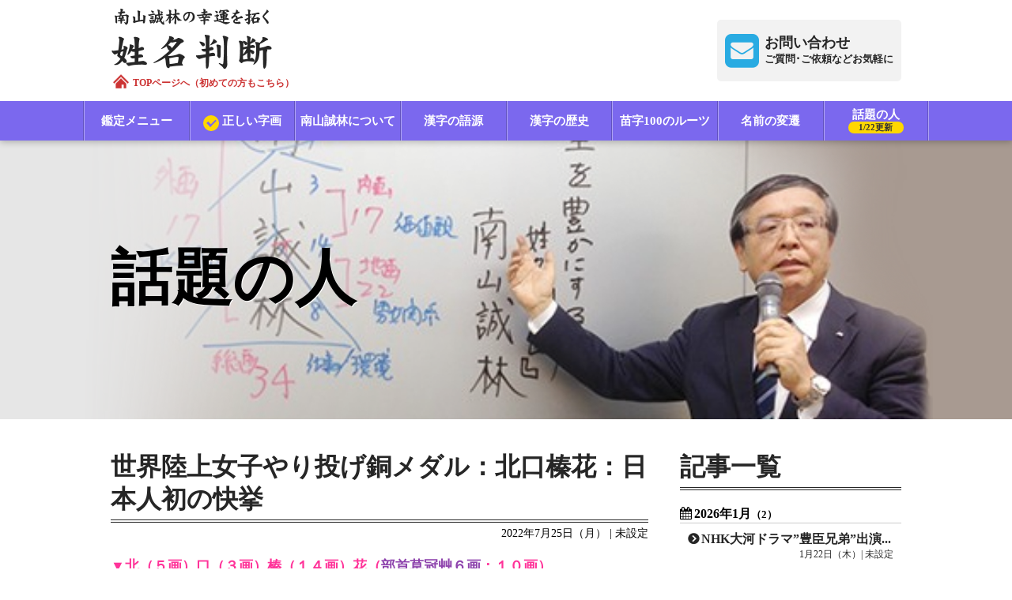

--- FILE ---
content_type: text/html; charset=UTF-8
request_url: https://www.seimeihandan.jp/column/488
body_size: 273382
content:
<!DOCTYPE html>
<html lang="ja">
<head>
    <meta charset="utf-8">
    <meta name="viewport" content="width=device-width, initial-scale=1, minimum-scale=1, maximum-scale=1, user-scalable=no">
    <title>世界陸上女子やり投げ銅メダル：北口榛花：日本人初の快挙｜話題の人｜南山誠林の幸運を拓く姓名判断</title>
    <meta name="robots" content="noarchive">
    <meta name="keywords" content="姓名判断,相性診断,命名,適職,恋愛,結婚,ビジネス,南山誠林">
    <meta name="description" content="世界陸上女子やり投げ銅メダル：北口榛花：日本人初の快挙さんの総画（運勢）・内画（価値観）・地画（感情）・外画（対人関係）による姓名判断です。">
    <link rel="icon" type="image/png" sizes="16x16" href="https://www.seimeihandan.jp/images/icon/icon-16x16.png">
    <link rel="icon" type="image/png" sizes="32x32" href="https://www.seimeihandan.jp/images/icon/icon-32x32.png">
    <link rel="icon" type="image/png" sizes="96x96" href="https://www.seimeihandan.jp/images/icon/icon-96x96.png">
    <link rel="icon" type="image/png" sizes="192x192" href="https://www.seimeihandan.jp/images/icon/icon-192x192.png">
    <link rel="apple-touch-icon" sizes="192x192" href="https://www.seimeihandan.jp/images/icon/icon-192x192.png">
    <meta property="og:title" content="世界陸上女子やり投げ銅メダル：北口榛花：日本人初の快挙｜話題の人｜南山誠林の幸運を拓く姓名判断">
    <meta property="og:type" content="website">
    <meta property="og:url" content="https://www.seimeihandan.jp/column/488">
    <meta property="og:image" content="https://www.seimeihandan.jp/images/wadai.png">
    <meta property="og:site_name" content="南山誠林の幸運を拓く姓名判断">
    <meta property="og:description" content="世界陸上女子やり投げ銅メダル：北口榛花：日本人初の快挙さんの総画（運勢）・内画（価値観）・地画（感情）・外画（対人関係）による姓名判断です。">
    <meta property="og:locale" content="ja_JP">
    <meta property="fb:app_id" content="2106327572985268">
    <meta name="twitter:card" content="summary">
    <meta name="twitter:site" content="@Here-is-accountID">
    <meta name="twitter:image" content="https://www.seimeihandan.jp/images/wadai.png">
    <link rel="stylesheet" href="https://www.seimeihandan.jp/style/sanitize.css">
    <link rel="stylesheet" href="https://www.seimeihandan.jp/style/front_common.css?20240827201902">
    <link rel="stylesheet" href="https://www.seimeihandan.jp/style/front_main.css">
    <link rel="stylesheet" href="https://www.seimeihandan.jp/font-awesome.css">
    <link rel="stylesheet" href="https://www.seimeihandan.jp/script/slick/slick.css">
    <link rel="stylesheet" href="https://www.seimeihandan.jp/slick-theme.css">
    <link rel="stylesheet" href="https://www.seimeihandan.jp/script/lity/lity.css">
    <script src="https://www.seimeihandan.jp/script/jquery.1.8.2.min.js"></script>
    <script src="https://www.seimeihandan.jp/script/jquery.front_common.js"></script>
    <script src="https://www.seimeihandan.jp/script/slick/slick.min.js"></script>
    <script src="https://www.seimeihandan.jp/script/lity/lity.min.js"></script>
    <script src="https://www.seimeihandan.jp/script/masonry.pkgd.min.js"></script>
    <!-- Global site tag (gtag.js) - Google Analytics -->
<script async src="https://www.googletagmanager.com/gtag/js?id=UA-111728119-1"></script>
<script>
    window.dataLayer = window.dataLayer || [];
    function gtag(){dataLayer.push(arguments);}
    gtag('js', new Date());

    gtag('config', 'UA-111728119-1');
</script>
</head>
<body class="top">
<header id="header">
    <header id="header" class="hfixed">
        <div class="hTop limited">
            <h1><a href="https://www.seimeihandan.jp"><img src="https://www.seimeihandan.jp/images/img_mainTitle.png" alt="南山誠林の幸運を拓く姓名判断">
                <div class="prompt-txt">
                    <span class="icon-home"><img src="https://www.seimeihandan.jp/images/icon_home.png" alt="トップページへ"></span>
                    <span class="icon-text">TOPページへ（初めての方もこちら）</span></div>
            </a></h1>
            <div class="inquiry"><a href="https://www.seimeihandan.jp/toiawase" class="fa fa-envelope-square"><em>お問い合わせ</em><small>ご質問･ご依頼などお気軽に</small></a></div>
        </div>
        <!-- <div class="bg-white hfixed"></div> -->
        <div class="hMenu">
            <h2>MENU</h2>
            <ul>
                <li><a href="https://www.seimeihandan.jp/services">鑑定メニュー</a></li>
                <li><a href="https://www.seimeihandan.jp/jikaku"><span class="check-icon">正しい字画</span></a></li>
                <li><a href="https://www.seimeihandan.jp/profile">南山誠林について</a></li>
                <li><a href="https://www.seimeihandan.jp/gogen">漢字の語源</a></li>
                <li><a href="https://www.seimeihandan.jp/rekishi">漢字の歴史</a></li>
                <li><a href="https://www.seimeihandan.jp/routes">苗字100のルーツ</a></li>
                <li><a href="https://www.seimeihandan.jp/hensen">名前の変遷</a></li>
                <li><a href="https://www.seimeihandan.jp/column">話題の人<span>1/22更新</span></a></li>
            </ul>
        </div>
    </header>
</header>
<div class="adjust-box01"></div>

<div id="keyVisual" class="column">
    <div>
        <img src="https://www.seimeihandan.jp/images/img_blank.png">
        <h1>話題の人</h1>
    </div>
</div>
<div id="container" class="limited column">
    <div class="article">
        <h1 class="title bbD">世界陸上女子やり投げ銅メダル：北口榛花：日本人初の快挙</h1>
        <span class="posted">2022年7月25日（月） | 未設定</span>
        <strong><span style="color:#ff3399;"><span style="font-size:18px;">▼北（５画）口（３画）榛（１４画）花（</span></span><span style="color:#8e44ad;"><span style="font-size:18px;">部首草冠艸６画</span></span><span style="color:#ff3399;"><span style="font-size:18px;">：１０画）</span></span><br />
<span style="font-size:9px;"><span style="color:#3498db;">＊部首草冠艸６画：藤21画,莉13画,萌14画,華（部首艸６画・旧字:14画）</span><br />
<span style="color:#ff0000;">◆本字の画数算定:3つのルール:①旧字＋②筆字＋③部首は本来の字の画数</span><br />
<span style="color:#27ae60;">＊現在の漢和辞典「明治時代筆字⇒ペン字」「戦後簡略字＝当用漢字」変更<br />
20％近い字が現在の漢和辞典の画数と違う（2千年使われてきた本字の画数）</span></span><br />
▼総画（運勢）：３２画</strong><br />
「棚から牡丹餅運」と呼ばれ、周囲から<br />
愛されチャンスを与えられる”ツイテ”い<br />
るエネルギーを持った画数。但し”自分<br />
の力だけで、地位や人気を勝ち得た！”と<br />
思ってしまうと折角の運を活かせません。<br />
自身の努力に加え、謙虚さと周囲への感<br />
謝の気持ちを忘れないことが肝要です。<br />
<span style="color:#8e44ad;"><span style="font-size:9px;"><strong>＊総画32画:浅田真央・藤田ニコル・横山由依・川栄李奈・弘中綾香</strong></span></span><br />
<strong>▼内画（価値観）：１７画（口＋榛）</strong><br />
独創性・表現力・自己意識＊人気（17）<br />
<strong>▼地画（感情）：２４画（榛花）</strong><br />
独創性・正義感・変革意識＊人気（24）<br />
<strong>▼外画（対人関係）：１５画（北＋花）</strong><br />
夢・拡がり・溌溂・明るさ＊人気（15）<br />
<strong><span style="color:#ff3399;">●「苗字」＝天画は運勢に関係ありません</span><br />
<span style="color:#2980b9;"><span style="font-size:11px;"><u>＊本字例:女性の名前に使われ「本字画数」が分かりにくい字</u></span></span><br />
<span style="color:#ff3399;">「郁」部首”おおざと＝邑7画”：１３画<br />
　　　　　　　　　　</span><span style="color:#8e44ad;">×9画間違い</span><br />
<span style="color:#ff3399;">「琴」左の「王」のみ⇒玉5画：１３画<br />
　　　　　　　　　　</span><span style="color:#8e44ad;">×12画間違い</span><br />
<span style="color:#ff3399;">「海」部首”さんずい”水4画＋筆字母<br />
　　　　：１１画　　</span><span style="color:#8e44ad;">×9画間違い</span><br />
<span style="color:#ff3399;">「舞」ヰ⇒筆字レ：１４画</span><span style="color:#8e44ad;">×15画間違い</span><br />
<span style="color:#27ae60;"><span style="font-size:9px;">●漢和辞典の字の下に「本字」と本字の画数が小さく記載されています</span></span><br />
<span style="color:#ff0000;">◆「字画」の正しくないサイト／書籍に注意</span><br />
<span style="color:#8e44ad;"><span style="font-size:9px;">＊新字体は論外:</span></span><span style="color:#2980b9;"><span style="font-size:9px;">「本字」＝旧字体＋筆字＋部首は本来の字の画数</span></span><br />
<span style="color:#ff0000;"><span style="font-size:11px;">９５％のサイト/書籍の画数が間違っているのでご注意を！</span></span></strong><br />
<br />
<br />
 
        <div class="pager">
            <ul>
                                <li><a href="https://www.seimeihandan.jp/column/487">将棋王位戦：挑戦中：豊島将之：藤井五冠最強の相手</a></li>
                                                <li><a href="https://www.seimeihandan.jp/column/489">25年務めた「世界陸上」MC卒業：織田裕二</a></li>
                            </ul>
        </div>
    </div>
    <div class="history">
        <h1 class="bbD">記事一覧</h1>
            <section>
            <h2 class="fa fa-calendar">2026年1月<small>（2）</small></h2>
            <ul>
                        <li>
                    <a href="https://www.seimeihandan.jp/column/740">
                        <h3 class="fa fa-chevron-circle-right">NHK大河ドラマ”豊臣兄弟”出演中：白石聖</h3>
                        <span> 1月22日（木）| 未設定 </span>
                    </a>
                </li>
                        <li>
                    <a href="https://www.seimeihandan.jp/column/739">
                        <h3 class="fa fa-chevron-circle-right">大リーグ：アストルズ移籍：今井達也</h3>
                        <span> 1月8日（木）| 未設定 </span>
                    </a>
                </li>
                    </ul>
        </section>
            <section>
            <h2 class="fa fa-calendar">2025年12月<small>（2）</small></h2>
            <ul>
                        <li>
                    <a href="https://www.seimeihandan.jp/column/738">
                        <h3 class="fa fa-chevron-circle-right">大リーグ：ホワイトソックス入団：村上宗隆</h3>
                        <span> 12月25日（木）| 未設定 </span>
                    </a>
                </li>
                        <li>
                    <a href="https://www.seimeihandan.jp/column/737">
                        <h3 class="fa fa-chevron-circle-right">朝ドラ”2027年前期:巡るスワン”で主演決定：森田望智</h3>
                        <span> 12月11日（木）| 未設定 </span>
                    </a>
                </li>
                    </ul>
        </section>
            <section>
            <h2 class="fa fa-calendar">2025年11月<small>（2）</small></h2>
            <ul>
                        <li>
                    <a href="https://www.seimeihandan.jp/column/736">
                        <h3 class="fa fa-chevron-circle-right">朝ドラ”ばけばけ”没落武士好演：板垣李光人</h3>
                        <span> 11月27日（木）| 未設定 </span>
                    </a>
                </li>
                        <li>
                    <a href="https://www.seimeihandan.jp/column/735">
                        <h3 class="fa fa-chevron-circle-right">朝ドラ”ばけばけ”「ヒロイン」実母役：北川景子</h3>
                        <span> 11月6日（木）| 未設定 </span>
                    </a>
                </li>
                    </ul>
        </section>
            <section>
            <h2 class="fa fa-calendar">2025年10月<small>（2）</small></h2>
            <ul>
                        <li>
                    <a href="https://www.seimeihandan.jp/column/734">
                        <h3 class="fa fa-chevron-circle-right">朝ドラ”ばけばけ”通訳役：吉沢亮</h3>
                        <span> 10月27日（月）| 未設定 </span>
                    </a>
                </li>
                        <li>
                    <a href="https://www.seimeihandan.jp/column/733">
                        <h3 class="fa fa-chevron-circle-right">朝ドラ”ばけばけ”ヒロイン役：髙石あかり</h3>
                        <span> 10月9日（木）| 未設定 </span>
                    </a>
                </li>
                    </ul>
        </section>
            <section>
            <h2 class="fa fa-calendar">2025年9月<small>（2）</small></h2>
            <ul>
                        <li>
                    <a href="https://www.seimeihandan.jp/column/732">
                        <h3 class="fa fa-chevron-circle-right">”朝ドラ：あんぱん”ジャムおじさん：阿部サダヲ：本名：阿部隆史</h3>
                        <span> 9月25日（木）| 未設定 </span>
                    </a>
                </li>
                        <li>
                    <a href="https://www.seimeihandan.jp/column/731">
                        <h3 class="fa fa-chevron-circle-right">朝ドラ”あんぱん”高知新聞編集長：津田健次郎</h3>
                        <span> 9月11日（木）| 未設定 </span>
                    </a>
                </li>
                    </ul>
        </section>
            <section>
            <h2 class="fa fa-calendar">2025年8月<small>（1）</small></h2>
            <ul>
                        <li>
                    <a href="https://www.seimeihandan.jp/column/730">
                        <h3 class="fa fa-chevron-circle-right">朝ドラ”あんぱん”のぶ子供時代役：永瀬ゆずな</h3>
                        <span> 8月29日（金）| 未設定 </span>
                    </a>
                </li>
                    </ul>
        </section>
            <section>
            <h2 class="fa fa-calendar">2025年7月<small>（1）</small></h2>
            <ul>
                        <li>
                    <a href="https://www.seimeihandan.jp/column/729">
                        <h3 class="fa fa-chevron-circle-right">朝ドラ”あんぱん”八木上等兵役：妻夫木聡</h3>
                        <span> 7月25日（金）| 未設定 </span>
                    </a>
                </li>
                    </ul>
        </section>
            <section>
            <h2 class="fa fa-calendar">2025年6月<small>（2）</small></h2>
            <ul>
                        <li>
                    <a href="https://www.seimeihandan.jp/column/728">
                        <h3 class="fa fa-chevron-circle-right">朝ドラ”あんぱん”千尋役：中沢元紀</h3>
                        <span> 6月15日（日）| 未設定 </span>
                    </a>
                </li>
                        <li>
                    <a href="https://www.seimeihandan.jp/column/727">
                        <h3 class="fa fa-chevron-circle-right">朝ドラ”あんぱん”3女役：原菜乃華</h3>
                        <span> 6月5日（木）| 未設定 </span>
                    </a>
                </li>
                    </ul>
        </section>
            <section>
            <h2 class="fa fa-calendar">2025年5月<small>（2）</small></h2>
            <ul>
                        <li>
                    <a href="https://www.seimeihandan.jp/column/726">
                        <h3 class="fa fa-chevron-circle-right">朝ドラ”あんぱん”やなせたかし役：北村匠海</h3>
                        <span> 5月23日（金）| 未設定 </span>
                    </a>
                </li>
                        <li>
                    <a href="https://www.seimeihandan.jp/column/725">
                        <h3 class="fa fa-chevron-circle-right">朝ドラ”あんぱん”朝田蘭子役：河合優実</h3>
                        <span> 5月10日（土）| 未設定 </span>
                    </a>
                </li>
                    </ul>
        </section>
            <section>
            <h2 class="fa fa-calendar">2025年4月<small>（2）</small></h2>
            <ul>
                        <li>
                    <a href="https://www.seimeihandan.jp/column/724">
                        <h3 class="fa fa-chevron-circle-right">パリピ孔明：”向井理”</h3>
                        <span> 4月25日（金）| 未設定 </span>
                    </a>
                </li>
                        <li>
                    <a href="https://www.seimeihandan.jp/column/723">
                        <h3 class="fa fa-chevron-circle-right">”べらぼう”瀬川熱演：小芝風花</h3>
                        <span> 4月11日（金）| 未設定 </span>
                    </a>
                </li>
                    </ul>
        </section>
            <section>
            <h2 class="fa fa-calendar">2025年2月<small>（2）</small></h2>
            <ul>
                        <li>
                    <a href="https://www.seimeihandan.jp/column/722">
                        <h3 class="fa fa-chevron-circle-right">“べらぼう“平賀源内役：安田顕</h3>
                        <span> 2月28日（金）| 未設定 </span>
                    </a>
                </li>
                        <li>
                    <a href="https://www.seimeihandan.jp/column/721">
                        <h3 class="fa fa-chevron-circle-right">モデル・女優：大友花恋</h3>
                        <span> 2月14日（金）| 未設定 </span>
                    </a>
                </li>
                    </ul>
        </section>
            <section>
            <h2 class="fa fa-calendar">2025年1月<small>（3）</small></h2>
            <ul>
                        <li>
                    <a href="https://www.seimeihandan.jp/column/720">
                        <h3 class="fa fa-chevron-circle-right">ゴールデングローブ賞４冠：真田広之：本名：下澤広之</h3>
                        <span> 1月31日（金）| 未設定 </span>
                    </a>
                </li>
                        <li>
                    <a href="https://www.seimeihandan.jp/column/719">
                        <h3 class="fa fa-chevron-circle-right">フジテレビ：ドラマ”問題物件”スタート：内田理央</h3>
                        <span> 1月17日（金）| 未設定 </span>
                    </a>
                </li>
                        <li>
                    <a href="https://www.seimeihandan.jp/column/718">
                        <h3 class="fa fa-chevron-circle-right">2024：女子プロゴルフ賞金女王：竹田麗央</h3>
                        <span> 1月3日（金）| 未設定 </span>
                    </a>
                </li>
                    </ul>
        </section>
            <section>
            <h2 class="fa fa-calendar">2024年12月<small>（2）</small></h2>
            <ul>
                        <li>
                    <a href="https://www.seimeihandan.jp/column/717">
                        <h3 class="fa fa-chevron-circle-right">”光る君へ”最初から最後まで出演：矢部太郎</h3>
                        <span> 12月20日（金）| 未設定 </span>
                    </a>
                </li>
                        <li>
                    <a href="https://www.seimeihandan.jp/column/716">
                        <h3 class="fa fa-chevron-circle-right">”マツケンサンバ“松平健：本名：鈴木末七</h3>
                        <span> 12月6日（金）| 未設定 </span>
                    </a>
                </li>
                    </ul>
        </section>
            <section>
            <h2 class="fa fa-calendar">2024年11月<small>（2）</small></h2>
            <ul>
                        <li>
                    <a href="https://www.seimeihandan.jp/column/715">
                        <h3 class="fa fa-chevron-circle-right">香里奈：本名：能瀬香里奈</h3>
                        <span> 11月21日（木）| 未設定 </span>
                    </a>
                </li>
                        <li>
                    <a href="https://www.seimeihandan.jp/column/714">
                        <h3 class="fa fa-chevron-circle-right">国民民主党：党首：玉木雄一郎</h3>
                        <span> 11月11日（月）| 未設定 </span>
                    </a>
                </li>
                    </ul>
        </section>
            <section>
            <h2 class="fa fa-calendar">2024年10月<small>（2）</small></h2>
            <ul>
                        <li>
                    <a href="https://www.seimeihandan.jp/column/713">
                        <h3 class="fa fa-chevron-circle-right">札幌出身歌姫：中島みゆき：本名：中島美雪</h3>
                        <span> 10月31日（木）| 未設定 </span>
                    </a>
                </li>
                        <li>
                    <a href="https://www.seimeihandan.jp/column/712">
                        <h3 class="fa fa-chevron-circle-right">ノーベル物理学賞受賞：益川敏英</h3>
                        <span> 10月28日（月）| 未設定 </span>
                    </a>
                </li>
                    </ul>
        </section>
            <section>
            <h2 class="fa fa-calendar">2024年9月<small>（8）</small></h2>
            <ul>
                        <li>
                    <a href="https://www.seimeihandan.jp/column/711">
                        <h3 class="fa fa-chevron-circle-right">2024ミス・ジャパン：都島涼香：慶応義塾大学2年生</h3>
                        <span> 9月26日（木）| 未設定 </span>
                    </a>
                </li>
                        <li>
                    <a href="https://www.seimeihandan.jp/column/710">
                        <h3 class="fa fa-chevron-circle-right">史上最速大関へ：大の里：本名：中村泰輝</h3>
                        <span> 9月23日（月）| 未設定 </span>
                    </a>
                </li>
                        <li>
                    <a href="https://www.seimeihandan.jp/column/709">
                        <h3 class="fa fa-chevron-circle-right">40才：結婚・妊娠発表：栗原恵：元バレーボール選手</h3>
                        <span> 9月19日（木）| 未設定 </span>
                    </a>
                </li>
                        <li>
                    <a href="https://www.seimeihandan.jp/column/708">
                        <h3 class="fa fa-chevron-circle-right">ヤクルトスワローズ引退：青木宣親</h3>
                        <span> 9月16日（月）| 未設定 </span>
                    </a>
                </li>
                        <li>
                    <a href="https://www.seimeihandan.jp/column/707">
                        <h3 class="fa fa-chevron-circle-right">美人アナウンサーランク：20位：皆川玲奈：TBSアナ</h3>
                        <span> 9月12日（木）| 未設定 </span>
                    </a>
                </li>
                        <li>
                    <a href="https://www.seimeihandan.jp/column/706">
                        <h3 class="fa fa-chevron-circle-right">&quot;朝ドラ「虎と翼」好演”岡田将生</h3>
                        <span> 9月9日（月）| 未設定 </span>
                    </a>
                </li>
                        <li>
                    <a href="https://www.seimeihandan.jp/column/705">
                        <h3 class="fa fa-chevron-circle-right">”友近”本名：友近由紀子</h3>
                        <span> 9月5日（木）| 未設定 </span>
                    </a>
                </li>
                        <li>
                    <a href="https://www.seimeihandan.jp/column/704">
                        <h3 class="fa fa-chevron-circle-right">元乃木坂４６：山﨑玲奈（本名）：芸能活動名：山﨑玲奈</h3>
                        <span> 9月2日（月）| 未設定 </span>
                    </a>
                </li>
                    </ul>
        </section>
            <section>
            <h2 class="fa fa-calendar">2024年8月<small>（9）</small></h2>
            <ul>
                        <li>
                    <a href="https://www.seimeihandan.jp/column/703">
                        <h3 class="fa fa-chevron-circle-right">&quot;巴投げ1本を貫き金メダル”角田夏実</h3>
                        <span> 8月29日（木）| 未設定 </span>
                    </a>
                </li>
                        <li>
                    <a href="https://www.seimeihandan.jp/column/702">
                        <h3 class="fa fa-chevron-circle-right">&quot;光る君へ！”道長の兄役：玉置玲央</h3>
                        <span> 8月26日（月）| 未設定 </span>
                    </a>
                </li>
                        <li>
                    <a href="https://www.seimeihandan.jp/column/701">
                        <h3 class="fa fa-chevron-circle-right">”かわいい！と反響に”バト銅メダリスト：志田千陽</h3>
                        <span> 8月22日（木）| 未設定 </span>
                    </a>
                </li>
                        <li>
                    <a href="https://www.seimeihandan.jp/column/700">
                        <h3 class="fa fa-chevron-circle-right">体操団体金メダル：キャプテン：萱和磨</h3>
                        <span> 8月19日（月）| 未設定 </span>
                    </a>
                </li>
                        <li>
                    <a href="https://www.seimeihandan.jp/column/699">
                        <h3 class="fa fa-chevron-circle-right">&quot;気合いだ、気合いだ！！”浜口京子</h3>
                        <span> 8月15日（木）| 未設定 </span>
                    </a>
                </li>
                        <li>
                    <a href="https://www.seimeihandan.jp/column/698">
                        <h3 class="fa fa-chevron-circle-right">「脱力系クライマー」金メダル：安楽宙斗</h3>
                        <span> 8月11日（日）| 未設定 </span>
                    </a>
                </li>
                        <li>
                    <a href="https://www.seimeihandan.jp/column/697">
                        <h3 class="fa fa-chevron-circle-right">新・霊長類最強女子：藤波朱理：パリ五輪：レスリング決勝進出</h3>
                        <span> 8月8日（木）| 未設定 </span>
                    </a>
                </li>
                        <li>
                    <a href="https://www.seimeihandan.jp/column/696">
                        <h3 class="fa fa-chevron-circle-right">”金メダルに恋した１４才”吉澤恋：スケボー：パリ五輪</h3>
                        <span> 8月5日（月）| 未設定 </span>
                    </a>
                </li>
                        <li>
                    <a href="https://www.seimeihandan.jp/column/695">
                        <h3 class="fa fa-chevron-circle-right">体操総合金メダル：パリ五輪：岡慎之助</h3>
                        <span> 8月1日（木）| 未設定 </span>
                    </a>
                </li>
                    </ul>
        </section>
            <section>
            <h2 class="fa fa-calendar">2024年7月<small>（9）</small></h2>
            <ul>
                        <li>
                    <a href="https://www.seimeihandan.jp/column/694">
                        <h3 class="fa fa-chevron-circle-right">フェンシング：パリ五輪「金」：加納虹輝</h3>
                        <span> 7月29日（月）| 未設定 </span>
                    </a>
                </li>
                        <li>
                    <a href="https://www.seimeihandan.jp/column/693">
                        <h3 class="fa fa-chevron-circle-right">卓球：パリ五輪：金メダル期待：早田ひな</h3>
                        <span> 7月25日（木）| 未設定 </span>
                    </a>
                </li>
                        <li>
                    <a href="https://www.seimeihandan.jp/column/692">
                        <h3 class="fa fa-chevron-circle-right">バラエティーに引っ張りだこ：川口春奈</h3>
                        <span> 7月22日（月）| 未設定 </span>
                    </a>
                </li>
                        <li>
                    <a href="https://www.seimeihandan.jp/column/691">
                        <h3 class="fa fa-chevron-circle-right">”ふぉーゆー”メンバー：タレント：越岡裕貴</h3>
                        <span> 7月18日（木）| 未設定 </span>
                    </a>
                </li>
                        <li>
                    <a href="https://www.seimeihandan.jp/column/690">
                        <h3 class="fa fa-chevron-circle-right">日テレアナウンサー：黒田みゆ：DayDayアシスタント</h3>
                        <span> 7月15日（月）| 未設定 </span>
                    </a>
                </li>
                        <li>
                    <a href="https://www.seimeihandan.jp/column/689">
                        <h3 class="fa fa-chevron-circle-right">”充電バイクの旅”出川哲朗</h3>
                        <span> 7月11日（木）| 未設定 </span>
                    </a>
                </li>
                        <li>
                    <a href="https://www.seimeihandan.jp/column/688">
                        <h3 class="fa fa-chevron-circle-right">”ブレイキン”パリ五輪メダル候補：湯浅亜実</h3>
                        <span> 7月8日（月）| 未設定 </span>
                    </a>
                </li>
                        <li>
                    <a href="https://www.seimeihandan.jp/column/687">
                        <h3 class="fa fa-chevron-circle-right">パリオリンピック代表：清岡幸大郎：レスリング</h3>
                        <span> 7月4日（木）| 未設定 </span>
                    </a>
                </li>
                        <li>
                    <a href="https://www.seimeihandan.jp/column/686">
                        <h3 class="fa fa-chevron-circle-right">20才：美しすぎる卓球選手：菊池日菜</h3>
                        <span> 7月1日（月）| 未設定 </span>
                    </a>
                </li>
                    </ul>
        </section>
            <section>
            <h2 class="fa fa-calendar">2024年6月<small>（8）</small></h2>
            <ul>
                        <li>
                    <a href="https://www.seimeihandan.jp/column/685">
                        <h3 class="fa fa-chevron-circle-right">女子バレーボール監督：眞鍋政義：パリオリンピックに導く</h3>
                        <span> 6月26日（水）| 未設定 </span>
                    </a>
                </li>
                        <li>
                    <a href="https://www.seimeihandan.jp/column/684">
                        <h3 class="fa fa-chevron-circle-right">元：乃木坂46メンバー：桜井玲香</h3>
                        <span> 6月24日（月）| 未設定 </span>
                    </a>
                </li>
                        <li>
                    <a href="https://www.seimeihandan.jp/column/683">
                        <h3 class="fa fa-chevron-circle-right">朝ドラ”虎と翼”轟弁護士役で好演：戸塚純貴</h3>
                        <span> 6月20日（木）| 未設定 </span>
                    </a>
                </li>
                        <li>
                    <a href="https://www.seimeihandan.jp/column/682">
                        <h3 class="fa fa-chevron-circle-right">１６才：新星：女優・モデル：松本麗世</h3>
                        <span> 6月17日（月）| 未設定 </span>
                    </a>
                </li>
                        <li>
                    <a href="https://www.seimeihandan.jp/column/681">
                        <h3 class="fa fa-chevron-circle-right">”大河ドラマ：光る君へ：一条天皇役：塩野瑛久</h3>
                        <span> 6月14日（金）| 未設定 </span>
                    </a>
                </li>
                        <li>
                    <a href="https://www.seimeihandan.jp/column/680">
                        <h3 class="fa fa-chevron-circle-right">Z世代が選ぶNEXTブレイク女優：桜田ひより</h3>
                        <span> 6月10日（月）| 未設定 </span>
                    </a>
                </li>
                        <li>
                    <a href="https://www.seimeihandan.jp/column/679">
                        <h3 class="fa fa-chevron-circle-right">”朝ドラで注目”リアルドラえもん：黒田有：お笑い芸人</h3>
                        <span> 6月6日（木）| 未設定 </span>
                    </a>
                </li>
                        <li>
                    <a href="https://www.seimeihandan.jp/column/678">
                        <h3 class="fa fa-chevron-circle-right">2022年世界ダンス大会で優勝：一条未悠：当時18才</h3>
                        <span> 6月3日（月）| 未設定 </span>
                    </a>
                </li>
                    </ul>
        </section>
            <section>
            <h2 class="fa fa-calendar">2024年5月<small>（9）</small></h2>
            <ul>
                        <li>
                    <a href="https://www.seimeihandan.jp/column/677">
                        <h3 class="fa fa-chevron-circle-right">紫綬褒章受章：俳優：段田安則</h3>
                        <span> 5月30日（木）| 未設定 </span>
                    </a>
                </li>
                        <li>
                    <a href="https://www.seimeihandan.jp/column/676">
                        <h3 class="fa fa-chevron-circle-right">朝ドラ”虎と翼”よね役：土居志央梨</h3>
                        <span> 5月27日（月）| 未設定 </span>
                    </a>
                </li>
                        <li>
                    <a href="https://www.seimeihandan.jp/column/675">
                        <h3 class="fa fa-chevron-circle-right">元子役：俳優：萩原利久</h3>
                        <span> 5月22日（水）| 未設定 </span>
                    </a>
                </li>
                        <li>
                    <a href="https://www.seimeihandan.jp/column/674">
                        <h3 class="fa fa-chevron-circle-right">”声優”愛称まりんか”高野麻里佳</h3>
                        <span> 5月20日（月）| 未設定 </span>
                    </a>
                </li>
                        <li>
                    <a href="https://www.seimeihandan.jp/column/673">
                        <h3 class="fa fa-chevron-circle-right">スイス１部リーグプロサッカー：西村拓真</h3>
                        <span> 5月16日（木）| 未設定 </span>
                    </a>
                </li>
                        <li>
                    <a href="https://www.seimeihandan.jp/column/672">
                        <h3 class="fa fa-chevron-circle-right">入社3年目で「めざまし８」MC抜擢：小室瑛莉子：フジテレビアナ</h3>
                        <span> 5月13日（月）| 未設定 </span>
                    </a>
                </li>
                        <li>
                    <a href="https://www.seimeihandan.jp/column/671">
                        <h3 class="fa fa-chevron-circle-right">藤井聡太を泣かせた男：叡王戦挑戦中：伊藤匠</h3>
                        <span> 5月9日（木）| 未設定 </span>
                    </a>
                </li>
                        <li>
                    <a href="https://www.seimeihandan.jp/column/670">
                        <h3 class="fa fa-chevron-circle-right">NHK夜ドラ：VRおじさんの初恋”ナオキ”役：倉沢杏菜</h3>
                        <span> 5月6日（月）| 未設定 </span>
                    </a>
                </li>
                        <li>
                    <a href="https://www.seimeihandan.jp/column/669">
                        <h3 class="fa fa-chevron-circle-right">EXILEメンバー脱退独立：関口メンディー</h3>
                        <span> 5月2日（木）| 未設定 </span>
                    </a>
                </li>
                    </ul>
        </section>
            <section>
            <h2 class="fa fa-calendar">2024年4月<small>（9）</small></h2>
            <ul>
                        <li>
                    <a href="https://www.seimeihandan.jp/column/668">
                        <h3 class="fa fa-chevron-circle-right">フジテレビアナ：三上真奈</h3>
                        <span> 4月29日（月）| 未設定 </span>
                    </a>
                </li>
                        <li>
                    <a href="https://www.seimeihandan.jp/column/667">
                        <h3 class="fa fa-chevron-circle-right">大河ドラマ”光る君へ”出演中：岸谷五朗</h3>
                        <span> 4月25日（木）| 未設定 </span>
                    </a>
                </li>
                        <li>
                    <a href="https://www.seimeihandan.jp/column/666">
                        <h3 class="fa fa-chevron-circle-right">フジテレビアナ：井上清華</h3>
                        <span> 4月21日（日）| 未設定 </span>
                    </a>
                </li>
                        <li>
                    <a href="https://www.seimeihandan.jp/column/665">
                        <h3 class="fa fa-chevron-circle-right">パリ五輪：陸上メダル候補：三浦龍司</h3>
                        <span> 4月17日（水）| 未設定 </span>
                    </a>
                </li>
                        <li>
                    <a href="https://www.seimeihandan.jp/column/664">
                        <h3 class="fa fa-chevron-circle-right">”ジモンちゃん”BHKアナ：寺門亜衣子</h3>
                        <span> 4月15日（月）| 未設定 </span>
                    </a>
                </li>
                        <li>
                    <a href="https://www.seimeihandan.jp/column/663">
                        <h3 class="fa fa-chevron-circle-right">NHK新番組：ニュースーンMC：伊藤海彦</h3>
                        <span> 4月11日（木）| 未設定 </span>
                    </a>
                </li>
                        <li>
                    <a href="https://www.seimeihandan.jp/column/662">
                        <h3 class="fa fa-chevron-circle-right">元子役・モデル：現在女優：紺野彩夏</h3>
                        <span> 4月8日（月）| 未設定 </span>
                    </a>
                </li>
                        <li>
                    <a href="https://www.seimeihandan.jp/column/661">
                        <h3 class="fa fa-chevron-circle-right">現役引退：競泳五輪銀メダル：入江陵介</h3>
                        <span> 4月4日（木）| 未設定 </span>
                    </a>
                </li>
                        <li>
                    <a href="https://www.seimeihandan.jp/column/660">
                        <h3 class="fa fa-chevron-circle-right">元バレーボール日本代表：狩野舞子</h3>
                        <span> 4月1日（月）| 未設定 </span>
                    </a>
                </li>
                    </ul>
        </section>
            <section>
            <h2 class="fa fa-calendar">2024年3月<small>（7）</small></h2>
            <ul>
                        <li>
                    <a href="https://www.seimeihandan.jp/column/659">
                        <h3 class="fa fa-chevron-circle-right">”sexyzone&quot;菊池風磨</h3>
                        <span> 3月28日（木）| 未設定 </span>
                    </a>
                </li>
                        <li>
                    <a href="https://www.seimeihandan.jp/column/658">
                        <h3 class="fa fa-chevron-circle-right">”YOASOBI”ボーカル：幾田りら</h3>
                        <span> 3月25日（月）| 未設定 </span>
                    </a>
                </li>
                        <li>
                    <a href="https://www.seimeihandan.jp/column/657">
                        <h3 class="fa fa-chevron-circle-right">三代目JSBfromEXILE:岩田剛典（がんちゃん）</h3>
                        <span> 3月21日（木）| 未設定 </span>
                    </a>
                </li>
                        <li>
                    <a href="https://www.seimeihandan.jp/column/656">
                        <h3 class="fa fa-chevron-circle-right">20代人気女優ランク6位：優希美青：本名：菅野莉奈</h3>
                        <span> 3月18日（月）| 未設定 </span>
                    </a>
                </li>
                        <li>
                    <a href="https://www.seimeihandan.jp/column/655">
                        <h3 class="fa fa-chevron-circle-right">”ブギウギ”出演：三浦獠太：三浦知良長男：本名：三浦良太</h3>
                        <span> 3月14日（木）| 未設定 </span>
                    </a>
                </li>
                        <li>
                    <a href="https://www.seimeihandan.jp/column/654">
                        <h3 class="fa fa-chevron-circle-right">１３才“ブギウギ”主人公の子供時代好演：澤井梨丘</h3>
                        <span> 3月8日（金）| 未設定 </span>
                    </a>
                </li>
                        <li>
                    <a href="https://www.seimeihandan.jp/column/653">
                        <h3 class="fa fa-chevron-circle-right">”俺の話は長い”脚本家：金子茂樹</h3>
                        <span> 3月4日（月）| 未設定 </span>
                    </a>
                </li>
                    </ul>
        </section>
            <section>
            <h2 class="fa fa-calendar">2024年2月<small>（9）</small></h2>
            <ul>
                        <li>
                    <a href="https://www.seimeihandan.jp/column/652">
                        <h3 class="fa fa-chevron-circle-right">なでしこGK”山下の10センチ”山下杏也加：女子サッカーパリオリンピック決定</h3>
                        <span> 2月29日（木）| 未設定 </span>
                    </a>
                </li>
                        <li>
                    <a href="https://www.seimeihandan.jp/column/651">
                        <h3 class="fa fa-chevron-circle-right">世界４階級制覇：田中恒成：ボクシング</h3>
                        <span> 2月25日（日）| 未設定 </span>
                    </a>
                </li>
                        <li>
                    <a href="https://www.seimeihandan.jp/column/650">
                        <h3 class="fa fa-chevron-circle-right">「ブギウギ」リリー白川役で出演：清水くるみ</h3>
                        <span> 2月22日（木）| 未設定 </span>
                    </a>
                </li>
                        <li>
                    <a href="https://www.seimeihandan.jp/column/649">
                        <h3 class="fa fa-chevron-circle-right">元明石市長・弁護士・辛口コメント：泉房穂</h3>
                        <span> 2月19日（月）| 未設定 </span>
                    </a>
                </li>
                        <li>
                    <a href="https://www.seimeihandan.jp/column/648">
                        <h3 class="fa fa-chevron-circle-right">ニュースウォッチ９新MC：星麻琴：三雲孝江の娘</h3>
                        <span> 2月16日（金）| 未設定 </span>
                    </a>
                </li>
                        <li>
                    <a href="https://www.seimeihandan.jp/column/647">
                        <h3 class="fa fa-chevron-circle-right">”呑み鉄本線・日本旅”六角精児：本名：山地克明</h3>
                        <span> 2月12日（月）| 未設定 </span>
                    </a>
                </li>
                        <li>
                    <a href="https://www.seimeihandan.jp/column/646">
                        <h3 class="fa fa-chevron-circle-right">24才：ヴァイオリニスト：服部百音：服部良一曾孫</h3>
                        <span> 2月8日（木）| 未設定 </span>
                    </a>
                </li>
                        <li>
                    <a href="https://www.seimeihandan.jp/column/645">
                        <h3 class="fa fa-chevron-circle-right">“ゴールデンカムイ”山﨑賢人</h3>
                        <span> 2月5日（月）| 未設定 </span>
                    </a>
                </li>
                        <li>
                    <a href="https://www.seimeihandan.jp/column/644">
                        <h3 class="fa fa-chevron-circle-right">“ももクロ“堂本剛と結婚：百田夏菜子</h3>
                        <span> 2月1日（木）| 未設定 </span>
                    </a>
                </li>
                    </ul>
        </section>
            <section>
            <h2 class="fa fa-calendar">2024年1月<small>（8）</small></h2>
            <ul>
                        <li>
                    <a href="https://www.seimeihandan.jp/column/643">
                        <h3 class="fa fa-chevron-circle-right">”朝ドラ：ブギウギ”主題歌作曲：服部隆之：服部良一の孫・代々作曲家系</h3>
                        <span> 1月29日（月）| 未設定 </span>
                    </a>
                </li>
                        <li>
                    <a href="https://www.seimeihandan.jp/column/642">
                        <h3 class="fa fa-chevron-circle-right">”朝ドラ：ブギウギ”主演：趣里：本名：水谷趣里</h3>
                        <span> 1月25日（木）| 未設定 </span>
                    </a>
                </li>
                        <li>
                    <a href="https://www.seimeihandan.jp/column/641">
                        <h3 class="fa fa-chevron-circle-right">俳優・YouTuber：速水もこみち：本名：表もこみち</h3>
                        <span> 1月22日（月）| 未設定 </span>
                    </a>
                </li>
                        <li>
                    <a href="https://www.seimeihandan.jp/column/640">
                        <h3 class="fa fa-chevron-circle-right">総画２４画：円福運をビジネスネームに持つ女性有名人</h3>
                        <span> 1月18日（木）| 未設定 </span>
                    </a>
                </li>
                        <li>
                    <a href="https://www.seimeihandan.jp/column/639">
                        <h3 class="fa fa-chevron-circle-right">新進気鋭のピアニスト：藤田真央</h3>
                        <span> 1月15日（月）| 未設定 </span>
                    </a>
                </li>
                        <li>
                    <a href="https://www.seimeihandan.jp/column/638">
                        <h3 class="fa fa-chevron-circle-right">テレビ朝日アナウンサー：渡辺瑠海</h3>
                        <span> 1月11日（木）| 未設定 </span>
                    </a>
                </li>
                        <li>
                    <a href="https://www.seimeihandan.jp/column/637">
                        <h3 class="fa fa-chevron-circle-right">博多華丸：本名：岡﨑光輝</h3>
                        <span> 1月8日（月）| 未設定 </span>
                    </a>
                </li>
                        <li>
                    <a href="https://www.seimeihandan.jp/column/636">
                        <h3 class="fa fa-chevron-circle-right">朝ドラ：ブギウギ：李香蘭役で熱唱：昆夏美：ミュージカル界の歌姫</h3>
                        <span> 1月4日（木）| 未設定 </span>
                    </a>
                </li>
                    </ul>
        </section>
            <section>
            <h2 class="fa fa-calendar">2023年12月<small>（10）</small></h2>
            <ul>
                        <li>
                    <a href="https://www.seimeihandan.jp/column/635">
                        <h3 class="fa fa-chevron-circle-right">”NHK朝イチMC”博多大丸：本名：吉岡廣憲</h3>
                        <span> 12月31日（日）| 未設定 </span>
                    </a>
                </li>
                        <li>
                    <a href="https://www.seimeihandan.jp/column/634">
                        <h3 class="fa fa-chevron-circle-right">日向坂４６：金村美玖</h3>
                        <span> 12月29日（金）| 未設定 </span>
                    </a>
                </li>
                        <li>
                    <a href="https://www.seimeihandan.jp/column/633">
                        <h3 class="fa fa-chevron-circle-right">ベストコンビ：大谷翔平・山本由伸／下野紘・谷山紀章</h3>
                        <span> 12月25日（月）| 未設定 </span>
                    </a>
                </li>
                        <li>
                    <a href="https://www.seimeihandan.jp/column/632">
                        <h3 class="fa fa-chevron-circle-right">１７才：スケボー世界選手権優勝：織田夢海</h3>
                        <span> 12月21日（木）| 未設定 </span>
                    </a>
                </li>
                        <li>
                    <a href="https://www.seimeihandan.jp/column/631">
                        <h3 class="fa fa-chevron-circle-right">アカデミー賞/カンヌ映画祭賞受賞：役所広司：本名橋本広司</h3>
                        <span> 12月18日（月）| 未設定 </span>
                    </a>
                </li>
                        <li>
                    <a href="https://www.seimeihandan.jp/column/630">
                        <h3 class="fa fa-chevron-circle-right">フィギアスケート銅メダル：吉田陽菜：シニアデビュー戦で快挙</h3>
                        <span> 12月14日（木）| 未設定 </span>
                    </a>
                </li>
                        <li>
                    <a href="https://www.seimeihandan.jp/column/629">
                        <h3 class="fa fa-chevron-circle-right">”助演界の星”浅利陽介</h3>
                        <span> 12月11日（月）| 未設定 </span>
                    </a>
                </li>
                        <li>
                    <a href="https://www.seimeihandan.jp/column/628">
                        <h3 class="fa fa-chevron-circle-right">サッカー代表・筑波大学修士：楢本光</h3>
                        <span> 12月7日（木）| 未設定 </span>
                    </a>
                </li>
                        <li>
                    <a href="https://www.seimeihandan.jp/column/627">
                        <h3 class="fa fa-chevron-circle-right">”どうする家康”出演中：井上祐貴</h3>
                        <span> 12月4日（月）| 未設定 </span>
                    </a>
                </li>
                        <li>
                    <a href="https://www.seimeihandan.jp/column/626">
                        <h3 class="fa fa-chevron-circle-right">モデル・タレント・日米ハーフ：藤井サチ</h3>
                        <span> 12月1日（金）| 未設定 </span>
                    </a>
                </li>
                    </ul>
        </section>
            <section>
            <h2 class="fa fa-calendar">2023年11月<small>（8）</small></h2>
            <ul>
                        <li>
                    <a href="https://www.seimeihandan.jp/column/625">
                        <h3 class="fa fa-chevron-circle-right">「TAMA映画祭」最優秀新人男優賞受賞：奥平大兼</h3>
                        <span> 11月27日（月）| 未設定 </span>
                    </a>
                </li>
                        <li>
                    <a href="https://www.seimeihandan.jp/column/624">
                        <h3 class="fa fa-chevron-circle-right">”ゆりあんレトリィバア”本名＝吉田有里</h3>
                        <span> 11月23日（木）| 未設定 </span>
                    </a>
                </li>
                        <li>
                    <a href="https://www.seimeihandan.jp/column/623">
                        <h3 class="fa fa-chevron-circle-right">サッカー代表初のハットトリック：上田綺世</h3>
                        <span> 11月20日（月）| 未設定 </span>
                    </a>
                </li>
                        <li>
                    <a href="https://www.seimeihandan.jp/column/622">
                        <h3 class="fa fa-chevron-circle-right">フリーアナ（元テレビ朝日）：宇賀なつみ</h3>
                        <span> 11月16日（木）| 未設定 </span>
                    </a>
                </li>
                        <li>
                    <a href="https://www.seimeihandan.jp/column/621">
                        <h3 class="fa fa-chevron-circle-right">朝ドラ”ブギウギ”俳優初出演：宮本亞門</h3>
                        <span> 11月13日（月）| 未設定 </span>
                    </a>
                </li>
                        <li>
                    <a href="https://www.seimeihandan.jp/column/620">
                        <h3 class="fa fa-chevron-circle-right">NHKアナ”ゆきちゃん”：杉浦友紀</h3>
                        <span> 11月10日（金）| 未設定 </span>
                    </a>
                </li>
                        <li>
                    <a href="https://www.seimeihandan.jp/column/619">
                        <h3 class="fa fa-chevron-circle-right">日本シリーズ最終戦先発：青柳晃洋：阪神タイガーズ優勝</h3>
                        <span> 11月6日（月）| 未設定 </span>
                    </a>
                </li>
                        <li>
                    <a href="https://www.seimeihandan.jp/column/618">
                        <h3 class="fa fa-chevron-circle-right">モデル・女優・タレント：堀田茜</h3>
                        <span> 11月2日（木）| 未設定 </span>
                    </a>
                </li>
                    </ul>
        </section>
            <section>
            <h2 class="fa fa-calendar">2023年10月<small>（9）</small></h2>
            <ul>
                        <li>
                    <a href="https://www.seimeihandan.jp/column/617">
                        <h3 class="fa fa-chevron-circle-right">アーセナル移籍後初ゴール：冨安健洋</h3>
                        <span> 10月30日（月）| 未設定 </span>
                    </a>
                </li>
                        <li>
                    <a href="https://www.seimeihandan.jp/column/616">
                        <h3 class="fa fa-chevron-circle-right">“ミキティー！！”藤本美貴</h3>
                        <span> 10月26日（木）| 未設定 </span>
                    </a>
                </li>
                        <li>
                    <a href="https://www.seimeihandan.jp/column/615">
                        <h3 class="fa fa-chevron-circle-right">”かわいいのにカッコイイ”鈴鹿央士</h3>
                        <span> 10月23日（月）| 未設定 </span>
                    </a>
                </li>
                        <li>
                    <a href="https://www.seimeihandan.jp/column/614">
                        <h3 class="fa fa-chevron-circle-right">市川團十郎：長女：堀越麗禾</h3>
                        <span> 10月19日（木）| 未設定 </span>
                    </a>
                </li>
                        <li>
                    <a href="https://www.seimeihandan.jp/column/613">
                        <h3 class="fa fa-chevron-circle-right">マラソン解説：瀬古利彦</h3>
                        <span> 10月16日（月）| 未設定 </span>
                    </a>
                </li>
                        <li>
                    <a href="https://www.seimeihandan.jp/column/612">
                        <h3 class="fa fa-chevron-circle-right">”いきものがたり”ボーカル：吉岡聖子</h3>
                        <span> 10月13日（金）| 未設定 </span>
                    </a>
                </li>
                        <li>
                    <a href="https://www.seimeihandan.jp/column/611">
                        <h3 class="fa fa-chevron-circle-right">「えんとつ町のプペル」：西野亮廣</h3>
                        <span> 10月9日（月）| 未設定 </span>
                    </a>
                </li>
                        <li>
                    <a href="https://www.seimeihandan.jp/column/610">
                        <h3 class="fa fa-chevron-circle-right">15歳新星：アジア大会卓球銅メダル：張本美和</h3>
                        <span> 10月5日（木）| 未設定 </span>
                    </a>
                </li>
                        <li>
                    <a href="https://www.seimeihandan.jp/column/609">
                        <h3 class="fa fa-chevron-circle-right">ラグビーワールドカップ：主将：姫野和樹：ジャッカル名手</h3>
                        <span> 10月2日（月）| 未設定 </span>
                    </a>
                </li>
                    </ul>
        </section>
            <section>
            <h2 class="fa fa-calendar">2023年9月<small>（8）</small></h2>
            <ul>
                        <li>
                    <a href="https://www.seimeihandan.jp/column/608">
                        <h3 class="fa fa-chevron-circle-right">１５才：アジア大会金メダル：草木ひなの：スケボー</h3>
                        <span> 9月28日（木）| 未設定 </span>
                    </a>
                </li>
                        <li>
                    <a href="https://www.seimeihandan.jp/column/607">
                        <h3 class="fa fa-chevron-circle-right">軍事アナリスト：小泉悠</h3>
                        <span> 9月25日（月）| 未設定 </span>
                    </a>
                </li>
                        <li>
                    <a href="https://www.seimeihandan.jp/column/606">
                        <h3 class="fa fa-chevron-circle-right">127連勝:”新”霊長類最強女子：藤波朱理：レスリング</h3>
                        <span> 9月21日（木）| 未設定 </span>
                    </a>
                </li>
                        <li>
                    <a href="https://www.seimeihandan.jp/column/605">
                        <h3 class="fa fa-chevron-circle-right">イグ・ノーベル賞受賞：宮下芳明：明治大学教授</h3>
                        <span> 9月18日（月）| 未設定 </span>
                    </a>
                </li>
                        <li>
                    <a href="https://www.seimeihandan.jp/column/604">
                        <h3 class="fa fa-chevron-circle-right">”うしまゆ”NHKアナウンサー：牛田茉友</h3>
                        <span> 9月14日（木）| 未設定 </span>
                    </a>
                </li>
                        <li>
                    <a href="https://www.seimeihandan.jp/column/603">
                        <h3 class="fa fa-chevron-circle-right">広島カープ監督：新井貴浩</h3>
                        <span> 9月11日（月）| 未設定 </span>
                    </a>
                </li>
                        <li>
                    <a href="https://www.seimeihandan.jp/column/602">
                        <h3 class="fa fa-chevron-circle-right">ダンサー・女優：石井杏奈</h3>
                        <span> 9月7日（木）| 未設定 </span>
                    </a>
                </li>
                        <li>
                    <a href="https://www.seimeihandan.jp/column/601">
                        <h3 class="fa fa-chevron-circle-right">３ポイントシュート連発：富永啓生</h3>
                        <span> 9月4日（月）| 未設定 </span>
                    </a>
                </li>
                    </ul>
        </section>
            <section>
            <h2 class="fa fa-calendar">2023年8月<small>（8）</small></h2>
            <ul>
                        <li>
                    <a href="https://www.seimeihandan.jp/column/600">
                        <h3 class="fa fa-chevron-circle-right">マンチェスターユナイテッド移籍：宮澤ひなた</h3>
                        <span> 8月31日（木）| 未設定 </span>
                    </a>
                </li>
                        <li>
                    <a href="https://www.seimeihandan.jp/column/599">
                        <h3 class="fa fa-chevron-circle-right">バスケ：大逆転勝利に貢献：比江島慎</h3>
                        <span> 8月28日（月）| 未設定 </span>
                    </a>
                </li>
                        <li>
                    <a href="https://www.seimeihandan.jp/column/598">
                        <h3 class="fa fa-chevron-circle-right">国連親善大使・俳優：紺野美沙子</h3>
                        <span> 8月24日（木）| 未設定 </span>
                    </a>
                </li>
                        <li>
                    <a href="https://www.seimeihandan.jp/column/597">
                        <h3 class="fa fa-chevron-circle-right">阪神タイガース優勝に向け爆走：岡田彰布</h3>
                        <span> 8月21日（月）| 未設定 </span>
                    </a>
                </li>
                        <li>
                    <a href="https://www.seimeihandan.jp/column/596">
                        <h3 class="fa fa-chevron-circle-right">フリージャーナリスト：稲垣えみ子：究極のシンプルライフ</h3>
                        <span> 8月17日（木）| 未設定 </span>
                    </a>
                </li>
                        <li>
                    <a href="https://www.seimeihandan.jp/column/595">
                        <h3 class="fa fa-chevron-circle-right">渋い存在感ある俳優：小林薫</h3>
                        <span> 8月10日（木）| 未設定 </span>
                    </a>
                </li>
                        <li>
                    <a href="https://www.seimeihandan.jp/column/594">
                        <h3 class="fa fa-chevron-circle-right">女優・モデル・タレント：堀田真由</h3>
                        <span> 8月7日（月）| 未設定 </span>
                    </a>
                </li>
                        <li>
                    <a href="https://www.seimeihandan.jp/column/593">
                        <h3 class="fa fa-chevron-circle-right">ジャニーズWEST：重岡大毅</h3>
                        <span> 8月3日（木）| 未設定 </span>
                    </a>
                </li>
                    </ul>
        </section>
            <section>
            <h2 class="fa fa-calendar">2023年7月<small>（9）</small></h2>
            <ul>
                        <li>
                    <a href="https://www.seimeihandan.jp/column/592">
                        <h3 class="fa fa-chevron-circle-right">日テレアナウンサー：河出奈都美</h3>
                        <span> 7月31日（月）| 未設定 </span>
                    </a>
                </li>
                        <li>
                    <a href="https://www.seimeihandan.jp/column/591">
                        <h3 class="fa fa-chevron-circle-right">アルコ＆ピース：平子祐希</h3>
                        <span> 7月27日（木）| 未設定 </span>
                    </a>
                </li>
                        <li>
                    <a href="https://www.seimeihandan.jp/column/590">
                        <h3 class="fa fa-chevron-circle-right">フリーアナウンサー：森千晴</h3>
                        <span> 7月24日（月）| 未設定 </span>
                    </a>
                </li>
                        <li>
                    <a href="https://www.seimeihandan.jp/column/589">
                        <h3 class="fa fa-chevron-circle-right">金八先生：豊富なエピソード：武田鉄矢</h3>
                        <span> 7月20日（木）| 未設定 </span>
                    </a>
                </li>
                        <li>
                    <a href="https://www.seimeihandan.jp/column/588">
                        <h3 class="fa fa-chevron-circle-right">女子バスケット選手：オコエ桃仁花</h3>
                        <span> 7月17日（月）| 未設定 </span>
                    </a>
                </li>
                        <li>
                    <a href="https://www.seimeihandan.jp/column/587">
                        <h3 class="fa fa-chevron-circle-right">朝ドラ”らんまん”出演中：今野浩貴</h3>
                        <span> 7月13日（木）| 未設定 </span>
                    </a>
                </li>
                        <li>
                    <a href="https://www.seimeihandan.jp/column/586">
                        <h3 class="fa fa-chevron-circle-right">日テレ女子アナ：岩本乃蒼</h3>
                        <span> 7月10日（月）| 未設定 </span>
                    </a>
                </li>
                        <li>
                    <a href="https://www.seimeihandan.jp/column/585">
                        <h3 class="fa fa-chevron-circle-right">棋聖戦藤井聡太に挑戦中：佐々木勇気</h3>
                        <span> 7月6日（木）| 未設定 </span>
                    </a>
                </li>
                        <li>
                    <a href="https://www.seimeihandan.jp/column/584">
                        <h3 class="fa fa-chevron-circle-right">１９歳：初優勝：櫻井心那：女子プロゴルフ</h3>
                        <span> 7月3日（月）| 未設定 </span>
                    </a>
                </li>
                    </ul>
        </section>
            <section>
            <h2 class="fa fa-calendar">2023年6月<small>（9）</small></h2>
            <ul>
                        <li>
                    <a href="https://www.seimeihandan.jp/column/583">
                        <h3 class="fa fa-chevron-circle-right">2023年ブレーク期待俳優：細田佳央太</h3>
                        <span> 6月29日（木）| 未設定 </span>
                    </a>
                </li>
                        <li>
                    <a href="https://www.seimeihandan.jp/column/582">
                        <h3 class="fa fa-chevron-circle-right">2週連続2位：女子プロゴルフ：岩井明愛：双子の姉</h3>
                        <span> 6月26日（月）| 未設定 </span>
                    </a>
                </li>
                        <li>
                    <a href="https://www.seimeihandan.jp/column/581">
                        <h3 class="fa fa-chevron-circle-right">１６歳：スポーツクライミング優勝：安楽宙斗：ｗカップ</h3>
                        <span> 6月22日（木）| 未設定 </span>
                    </a>
                </li>
                        <li>
                    <a href="https://www.seimeihandan.jp/column/580">
                        <h3 class="fa fa-chevron-circle-right">パリ五輪内定1号：松田詩野：サーフィン20歳</h3>
                        <span> 6月19日（月）| 未設定 </span>
                    </a>
                </li>
                        <li>
                    <a href="https://www.seimeihandan.jp/column/579">
                        <h3 class="fa fa-chevron-circle-right">Sexy  Zone:中島健人</h3>
                        <span> 6月15日（木）| 未設定 </span>
                    </a>
                </li>
                        <li>
                    <a href="https://www.seimeihandan.jp/column/578">
                        <h3 class="fa fa-chevron-circle-right">全仏テニス：混合ダブルス優勝：加藤未唯：失格処分から驚異の快進撃</h3>
                        <span> 6月12日（月）| 未設定 </span>
                    </a>
                </li>
                        <li>
                    <a href="https://www.seimeihandan.jp/column/577">
                        <h3 class="fa fa-chevron-circle-right">８月：KIs-My-Ft2:脱退宣言：北山宏光</h3>
                        <span> 6月8日（木）| 未設定 </span>
                    </a>
                </li>
                        <li>
                    <a href="https://www.seimeihandan.jp/column/576">
                        <h3 class="fa fa-chevron-circle-right">NHKアナウンサー：安部みちこ</h3>
                        <span> 6月5日（月）| 未設定 </span>
                    </a>
                </li>
                        <li>
                    <a href="https://www.seimeihandan.jp/column/575">
                        <h3 class="fa fa-chevron-circle-right">１６歳：車椅子テニス：新星：小田凱人</h3>
                        <span> 6月1日（木）| 未設定 </span>
                    </a>
                </li>
                    </ul>
        </section>
            <section>
            <h2 class="fa fa-calendar">2023年5月<small>（8）</small></h2>
            <ul>
                        <li>
                    <a href="https://www.seimeihandan.jp/column/574">
                        <h3 class="fa fa-chevron-circle-right">東宝シンデレラ最年少優勝：白山乃愛：本名：白山彩</h3>
                        <span> 5月29日（月）| 未設定 </span>
                    </a>
                </li>
                        <li>
                    <a href="https://www.seimeihandan.jp/column/573">
                        <h3 class="fa fa-chevron-circle-right">若手俳優：杉野遥亮</h3>
                        <span> 5月25日（木）| 未設定 </span>
                    </a>
                </li>
                        <li>
                    <a href="https://www.seimeihandan.jp/column/572">
                        <h3 class="fa fa-chevron-circle-right">モデル・女優：長谷川ミラ</h3>
                        <span> 5月18日（木）| 未設定 </span>
                    </a>
                </li>
                        <li>
                    <a href="https://www.seimeihandan.jp/column/571">
                        <h3 class="fa fa-chevron-circle-right">最年少：26歳：市長誕生：高島峻輔：芦屋市長</h3>
                        <span> 5月15日（月）| 未設定 </span>
                    </a>
                </li>
                        <li>
                    <a href="https://www.seimeihandan.jp/column/570">
                        <h3 class="fa fa-chevron-circle-right">日テレアナウンサー：郡司恭子</h3>
                        <span> 5月11日（木）| 未設定 </span>
                    </a>
                </li>
                        <li>
                    <a href="https://www.seimeihandan.jp/column/569">
                        <h3 class="fa fa-chevron-circle-right">22歳研究者:二酸化炭素活用：村木風海</h3>
                        <span> 5月8日（月）| 未設定 </span>
                    </a>
                </li>
                        <li>
                    <a href="https://www.seimeihandan.jp/column/568">
                        <h3 class="fa fa-chevron-circle-right">１８歳全日本体操女子:初優勝：渡部葉月</h3>
                        <span> 5月4日（木）| 未設定 </span>
                    </a>
                </li>
                        <li>
                    <a href="https://www.seimeihandan.jp/column/567">
                        <h3 class="fa fa-chevron-circle-right">NHK朝ドラ”らんまん”出演中：志尊淳</h3>
                        <span> 5月1日（月）| 未設定 </span>
                    </a>
                </li>
                    </ul>
        </section>
            <section>
            <h2 class="fa fa-calendar">2023年4月<small>（8）</small></h2>
            <ul>
                        <li>
                    <a href="https://www.seimeihandan.jp/column/566">
                        <h3 class="fa fa-chevron-circle-right">フジテレビアナウンサー：堤礼実</h3>
                        <span> 4月27日（木）| 未設定 </span>
                    </a>
                </li>
                        <li>
                    <a href="https://www.seimeihandan.jp/column/565">
                        <h3 class="fa fa-chevron-circle-right">2021起業家ランキング1位：佐渡島隆平：監視カメラのセーフィー</h3>
                        <span> 4月24日（月）| 未設定 </span>
                    </a>
                </li>
                        <li>
                    <a href="https://www.seimeihandan.jp/column/564">
                        <h3 class="fa fa-chevron-circle-right">テレビ東京からフリーアナウンサーに転身：大橋未歩</h3>
                        <span> 4月20日（木）| 未設定 </span>
                    </a>
                </li>
                        <li>
                    <a href="https://www.seimeihandan.jp/column/563">
                        <h3 class="fa fa-chevron-circle-right">NHKアナ⇒日テレアナに転身：武田真一</h3>
                        <span> 4月17日（月）| 未設定 </span>
                    </a>
                </li>
                        <li>
                    <a href="https://www.seimeihandan.jp/column/562">
                        <h3 class="fa fa-chevron-circle-right">TBS「Nスタ」メインキャスターに：日比麻音子</h3>
                        <span> 4月13日（木）| 未設定 </span>
                    </a>
                </li>
                        <li>
                    <a href="https://www.seimeihandan.jp/column/561">
                        <h3 class="fa fa-chevron-circle-right">WBC以降も活躍期待：伊藤大海：日本ハム守護神</h3>
                        <span> 4月10日（月）| 未設定 </span>
                    </a>
                </li>
                        <li>
                    <a href="https://www.seimeihandan.jp/column/560">
                        <h3 class="fa fa-chevron-circle-right">女優・モデル：原沙知絵：旧名：原幸恵</h3>
                        <span> 4月6日（木）| 未設定 </span>
                    </a>
                </li>
                        <li>
                    <a href="https://www.seimeihandan.jp/column/559">
                        <h3 class="fa fa-chevron-circle-right">&quot;おおしまさん⇒こじま！だよ！”児嶋一哉</h3>
                        <span> 4月3日（月）| 未設定 </span>
                    </a>
                </li>
                    </ul>
        </section>
            <section>
            <h2 class="fa fa-calendar">2023年3月<small>（9）</small></h2>
            <ul>
                        <li>
                    <a href="https://www.seimeihandan.jp/column/558">
                        <h3 class="fa fa-chevron-circle-right">”フジテレビ：ぽかぽか”MC：神田愛花：バナナマン日村妻</h3>
                        <span> 3月30日（木）| 未設定 </span>
                    </a>
                </li>
                        <li>
                    <a href="https://www.seimeihandan.jp/column/557">
                        <h3 class="fa fa-chevron-circle-right">WBC小指骨折でも華麗な守備：源田壮亮</h3>
                        <span> 3月27日（月）| 未設定 </span>
                    </a>
                </li>
                        <li>
                    <a href="https://www.seimeihandan.jp/column/556">
                        <h3 class="fa fa-chevron-circle-right">１４才：全日本ジュニア優勝：島田麻央：女子フィギアスケート</h3>
                        <span> 3月23日（木）| 未設定 </span>
                    </a>
                </li>
                        <li>
                    <a href="https://www.seimeihandan.jp/column/555">
                        <h3 class="fa fa-chevron-circle-right">WBCクローザー候補：大勢：翁田大勢</h3>
                        <span> 3月20日（月）| 未設定 </span>
                    </a>
                </li>
                        <li>
                    <a href="https://www.seimeihandan.jp/column/554">
                        <h3 class="fa fa-chevron-circle-right">NBA48メンバー・タレント：渋谷凪咲</h3>
                        <span> 3月16日（木）| 未設定 </span>
                    </a>
                </li>
                        <li>
                    <a href="https://www.seimeihandan.jp/column/553">
                        <h3 class="fa fa-chevron-circle-right">WBC侍J:2番:驚異の出塁率:近藤健介</h3>
                        <span> 3月13日（月）| 未設定 </span>
                    </a>
                </li>
                        <li>
                    <a href="https://www.seimeihandan.jp/column/552">
                        <h3 class="fa fa-chevron-circle-right">NHKお天気キャスター：市村紗弥香</h3>
                        <span> 3月9日（木）| 未設定 </span>
                    </a>
                </li>
                        <li>
                    <a href="https://www.seimeihandan.jp/column/551">
                        <h3 class="fa fa-chevron-circle-right">トヨタ自動車：次期社長：佐藤恒治</h3>
                        <span> 3月6日（月）| 未設定 </span>
                    </a>
                </li>
                        <li>
                    <a href="https://www.seimeihandan.jp/column/550">
                        <h3 class="fa fa-chevron-circle-right">乃木坂４６卒業：秋元真夏</h3>
                        <span> 3月2日（木）| 未設定 </span>
                    </a>
                </li>
                    </ul>
        </section>
            <section>
            <h2 class="fa fa-calendar">2023年2月<small>（8）</small></h2>
            <ul>
                        <li>
                    <a href="https://www.seimeihandan.jp/column/549">
                        <h3 class="fa fa-chevron-circle-right">８０’ｓシティーポップ再燃：稲垣潤一：</h3>
                        <span> 2月27日（月）| 未設定 </span>
                    </a>
                </li>
                        <li>
                    <a href="https://www.seimeihandan.jp/column/548">
                        <h3 class="fa fa-chevron-circle-right">NHKアナ次期エース候補：吉岡真央：ダークホース</h3>
                        <span> 2月23日（木）| 未設定 </span>
                    </a>
                </li>
                        <li>
                    <a href="https://www.seimeihandan.jp/column/547">
                        <h3 class="fa fa-chevron-circle-right">”忍者に結婚は難しい！に出演中：板垣李光人</h3>
                        <span> 2月19日（日）| 未設定 </span>
                    </a>
                </li>
                        <li>
                    <a href="https://www.seimeihandan.jp/column/546">
                        <h3 class="fa fa-chevron-circle-right">NHK朝ドラ”舞い上がれ”出演中：八木莉可子</h3>
                        <span> 2月16日（木）| 未設定 </span>
                    </a>
                </li>
                        <li>
                    <a href="https://www.seimeihandan.jp/column/545">
                        <h3 class="fa fa-chevron-circle-right">１５才：クラシックバレー８位入賞：宮崎圭介：ローザンヌ国際バレーコンクール</h3>
                        <span> 2月13日（月）| 未設定 </span>
                    </a>
                </li>
                        <li>
                    <a href="https://www.seimeihandan.jp/column/544">
                        <h3 class="fa fa-chevron-circle-right">NHKBS”旅屋おかえり”主演：安藤サクラ：現在柄本サクラ</h3>
                        <span> 2月9日（木）| 未設定 </span>
                    </a>
                </li>
                        <li>
                    <a href="https://www.seimeihandan.jp/column/543">
                        <h3 class="fa fa-chevron-circle-right">６５回グラミー賞受賞：宅見将典：最優秀グローバル・ミュージック・アルバム賞</h3>
                        <span> 2月6日（月）| 未設定 </span>
                    </a>
                </li>
                        <li>
                    <a href="https://www.seimeihandan.jp/column/542">
                        <h3 class="fa fa-chevron-circle-right">NHKドラマ”探偵ロマンス”出演中：松本若菜</h3>
                        <span> 2月2日（木）| 未設定 </span>
                    </a>
                </li>
                    </ul>
        </section>
            <section>
            <h2 class="fa fa-calendar">2023年1月<small>（9）</small></h2>
            <ul>
                        <li>
                    <a href="https://www.seimeihandan.jp/column/541">
                        <h3 class="fa fa-chevron-circle-right">ピアノ国際コンクール優勝：亀井聖矢：超絶技巧演奏</h3>
                        <span> 1月30日（月）| 未設定 </span>
                    </a>
                </li>
                        <li>
                    <a href="https://www.seimeihandan.jp/column/540">
                        <h3 class="fa fa-chevron-circle-right">17人抜き”スーパー中学生”ドルーリー朱瑛里：女子駅伝</h3>
                        <span> 1月26日（木）| 未設定 </span>
                    </a>
                </li>
                        <li>
                    <a href="https://www.seimeihandan.jp/column/539">
                        <h3 class="fa fa-chevron-circle-right">”ゲッツ”ダンディ坂野：本名：坂野賢一</h3>
                        <span> 1月22日（日）| 未設定 </span>
                    </a>
                </li>
                        <li>
                    <a href="https://www.seimeihandan.jp/column/538">
                        <h3 class="fa fa-chevron-circle-right">2023年ブレークが期待NO1候補：髙橋ひかる</h3>
                        <span> 1月20日（金）| 未設定 </span>
                    </a>
                </li>
                        <li>
                    <a href="https://www.seimeihandan.jp/column/537">
                        <h3 class="fa fa-chevron-circle-right">70日ぶりテレビ復帰：中居正広</h3>
                        <span> 1月16日（月）| 未設定 </span>
                    </a>
                </li>
                        <li>
                    <a href="https://www.seimeihandan.jp/column/536">
                        <h3 class="fa fa-chevron-circle-right">バレーボール：エース同士結婚：古賀紗理那</h3>
                        <span> 1月12日（木）| 未設定 </span>
                    </a>
                </li>
                        <li>
                    <a href="https://www.seimeihandan.jp/column/535">
                        <h3 class="fa fa-chevron-circle-right">元日に電撃結婚報道：片寄涼太</h3>
                        <span> 1月9日（月）| 未設定 </span>
                    </a>
                </li>
                        <li>
                    <a href="https://www.seimeihandan.jp/column/534">
                        <h3 class="fa fa-chevron-circle-right">13歳差”騒動”乗り越え結婚：佐久間由衣</h3>
                        <span> 1月5日（木）| 未設定 </span>
                    </a>
                </li>
                        <li>
                    <a href="https://www.seimeihandan.jp/column/533">
                        <h3 class="fa fa-chevron-circle-right">W杯サッカー日本代表MF：鎌田大地</h3>
                        <span> 1月2日（月）| 未設定 </span>
                    </a>
                </li>
                    </ul>
        </section>
            <section>
            <h2 class="fa fa-calendar">2022年12月<small>（9）</small></h2>
            <ul>
                        <li>
                    <a href="https://www.seimeihandan.jp/column/532">
                        <h3 class="fa fa-chevron-circle-right">鎌倉殿の13人：北条政子熱演：小池栄子</h3>
                        <span> 12月29日（木）| 未設定 </span>
                    </a>
                </li>
                        <li>
                    <a href="https://www.seimeihandan.jp/column/531">
                        <h3 class="fa fa-chevron-circle-right">”ブラボー！！”長友佑都</h3>
                        <span> 12月25日（日）| 未設定 </span>
                    </a>
                </li>
                        <li>
                    <a href="https://www.seimeihandan.jp/column/530">
                        <h3 class="fa fa-chevron-circle-right">15歳スノボW杯初優勝：深田茉莉：スノーボードビッグエアー</h3>
                        <span> 12月22日（木）| 未設定 </span>
                    </a>
                </li>
                        <li>
                    <a href="https://www.seimeihandan.jp/column/529">
                        <h3 class="fa fa-chevron-circle-right">W杯サッカー日本の守護神：権田修一</h3>
                        <span> 12月19日（月）| 未設定 </span>
                    </a>
                </li>
                        <li>
                    <a href="https://www.seimeihandan.jp/column/528">
                        <h3 class="fa fa-chevron-circle-right">17歳「制コレ22」ヤンジャンTV賞：石井優希</h3>
                        <span> 12月15日（木）| 未設定 </span>
                    </a>
                </li>
                        <li>
                    <a href="https://www.seimeihandan.jp/column/527">
                        <h3 class="fa fa-chevron-circle-right">NHK朝ドラ”舞い上がれ！””目黒蓮：Snow　Manメンバー</h3>
                        <span> 12月12日（月）| 未設定 </span>
                    </a>
                </li>
                        <li>
                    <a href="https://www.seimeihandan.jp/column/526">
                        <h3 class="fa fa-chevron-circle-right">”世界で一番美しい顔”日本人トップ：山本舞香：世界25位に選出</h3>
                        <span> 12月8日（木）| 未設定 </span>
                    </a>
                </li>
                        <li>
                    <a href="https://www.seimeihandan.jp/column/525">
                        <h3 class="fa fa-chevron-circle-right">”三苫の１ミリ”三苫薫：W杯サッカー</h3>
                        <span> 12月5日（月）| 未設定 </span>
                    </a>
                </li>
                        <li>
                    <a href="https://www.seimeihandan.jp/column/524">
                        <h3 class="fa fa-chevron-circle-right">元乃木坂４６・女優：生田絵梨花</h3>
                        <span> 12月1日（木）| 未設定 </span>
                    </a>
                </li>
                    </ul>
        </section>
            <section>
            <h2 class="fa fa-calendar">2022年11月<small>（8）</small></h2>
            <ul>
                        <li>
                    <a href="https://www.seimeihandan.jp/column/523">
                        <h3 class="fa fa-chevron-circle-right">2022W杯サッカー：ジャガー：浅野拓磨</h3>
                        <span> 11月28日（月）| 未設定 </span>
                    </a>
                </li>
                        <li>
                    <a href="https://www.seimeihandan.jp/column/522">
                        <h3 class="fa fa-chevron-circle-right">NHK朝ドラ”舞い上がれ！”母役：永作博美</h3>
                        <span> 11月24日（木）| 未設定 </span>
                    </a>
                </li>
                        <li>
                    <a href="https://www.seimeihandan.jp/column/521">
                        <h3 class="fa fa-chevron-circle-right">2022W杯サッカー：キャプテン：吉田麻也</h3>
                        <span> 11月21日（月）| 未設定 </span>
                    </a>
                </li>
                        <li>
                    <a href="https://www.seimeihandan.jp/column/520">
                        <h3 class="fa fa-chevron-circle-right">注目の若手女優：原菜乃華</h3>
                        <span> 11月17日（木）| 未設定 </span>
                    </a>
                </li>
                        <li>
                    <a href="https://www.seimeihandan.jp/column/519">
                        <h3 class="fa fa-chevron-circle-right">NHK”拾われた男”松尾諭</h3>
                        <span> 11月14日（月）| 未設定 </span>
                    </a>
                </li>
                        <li>
                    <a href="https://www.seimeihandan.jp/column/518">
                        <h3 class="fa fa-chevron-circle-right">モデル・タレント・女優：岡崎紗絵</h3>
                        <span> 11月11日（金）| 未設定 </span>
                    </a>
                </li>
                        <li>
                    <a href="https://www.seimeihandan.jp/column/517">
                        <h3 class="fa fa-chevron-circle-right">ジャニーズ社電撃退社：滝沢秀明</h3>
                        <span> 11月7日（月）| 未設定 </span>
                    </a>
                </li>
                        <li>
                    <a href="https://www.seimeihandan.jp/column/516">
                        <h3 class="fa fa-chevron-circle-right">女優・モデル：茅島みずき</h3>
                        <span> 11月3日（木）| 未設定 </span>
                    </a>
                </li>
                    </ul>
        </section>
            <section>
            <h2 class="fa fa-calendar">2022年10月<small>（8）</small></h2>
            <ul>
                        <li>
                    <a href="https://www.seimeihandan.jp/column/515">
                        <h3 class="fa fa-chevron-circle-right">”鎌倉殿の13人”和田義盛：横田栄司</h3>
                        <span> 10月31日（月）| 未設定 </span>
                    </a>
                </li>
                        <li>
                    <a href="https://www.seimeihandan.jp/column/514">
                        <h3 class="fa fa-chevron-circle-right">”鎌倉殿の13人暗殺者トウ：山本千尋</h3>
                        <span> 10月24日（月）| 未設定 </span>
                    </a>
                </li>
                        <li>
                    <a href="https://www.seimeihandan.jp/column/513">
                        <h3 class="fa fa-chevron-circle-right">NHK朝ドラ”舞い上がれ！”：赤楚衛二</h3>
                        <span> 10月20日（木）| 未設定 </span>
                    </a>
                </li>
                        <li>
                    <a href="https://www.seimeihandan.jp/column/512">
                        <h3 class="fa fa-chevron-circle-right">NHK朝ドラ”舞い上がれ！”ヒロイン：福原遥</h3>
                        <span> 10月17日（月）| 未設定 </span>
                    </a>
                </li>
                        <li>
                    <a href="https://www.seimeihandan.jp/column/511">
                        <h3 class="fa fa-chevron-circle-right">”鎌倉殿の13人”源実朝：柿澤勇人</h3>
                        <span> 10月13日（木）| 未設定 </span>
                    </a>
                </li>
                        <li>
                    <a href="https://www.seimeihandan.jp/column/510">
                        <h3 class="fa fa-chevron-circle-right">NHK朝ドラ”舞い上がれ”子役：浅田芭路</h3>
                        <span> 10月10日（月）| 未設定 </span>
                    </a>
                </li>
                        <li>
                    <a href="https://www.seimeihandan.jp/column/509">
                        <h3 class="fa fa-chevron-circle-right">NHK朝ドラ”舞い上がれ”父役：高橋克典</h3>
                        <span> 10月6日（木）| 未設定 </span>
                    </a>
                </li>
                        <li>
                    <a href="https://www.seimeihandan.jp/column/508">
                        <h3 class="fa fa-chevron-circle-right">NHK朝ドラ”舞い上がれ！”出演：長濱ねる：元欅坂46メンバー</h3>
                        <span> 10月3日（月）| 未設定 </span>
                    </a>
                </li>
                    </ul>
        </section>
            <section>
            <h2 class="fa fa-calendar">2022年9月<small>（9）</small></h2>
            <ul>
                        <li>
                    <a href="https://www.seimeihandan.jp/column/507">
                        <h3 class="fa fa-chevron-circle-right">俳優・ボーカルダンスユニットM！LK：佐野勇斗</h3>
                        <span> 9月29日（木）| 未設定 </span>
                    </a>
                </li>
                        <li>
                    <a href="https://www.seimeihandan.jp/column/506">
                        <h3 class="fa fa-chevron-circle-right">１８アンダーレコートV：山下美夢有：女子プロゴルフ</h3>
                        <span> 9月26日（月）| 未設定 </span>
                    </a>
                </li>
                        <li>
                    <a href="https://www.seimeihandan.jp/column/505">
                        <h3 class="fa fa-chevron-circle-right">Hei! Sei!　JUMP：:知念侑李</h3>
                        <span> 9月22日（木）| 未設定 </span>
                    </a>
                </li>
                        <li>
                    <a href="https://www.seimeihandan.jp/column/504">
                        <h3 class="fa fa-chevron-circle-right">１５才：競泳パリの星：成田実生：世界ジュニア選手権2連覇</h3>
                        <span> 9月19日（月）| 未設定 </span>
                    </a>
                </li>
                        <li>
                    <a href="https://www.seimeihandan.jp/column/503">
                        <h3 class="fa fa-chevron-circle-right">プロゴルフ界：ニューヒーロー：大西魁斗：フジサンケイクラシック優勝</h3>
                        <span> 9月15日（木）| 未設定 </span>
                    </a>
                </li>
                        <li>
                    <a href="https://www.seimeihandan.jp/column/502">
                        <h3 class="fa fa-chevron-circle-right">NHK「あなたのブツが、ここに」仁村紗和：主役好演中</h3>
                        <span> 9月12日（月）| 未設定 </span>
                    </a>
                </li>
                        <li>
                    <a href="https://www.seimeihandan.jp/column/501">
                        <h3 class="fa fa-chevron-circle-right">お笑いコンビ”ずん”ボケ：飯尾和樹</h3>
                        <span> 9月8日（木）| 未設定 </span>
                    </a>
                </li>
                        <li>
                    <a href="https://www.seimeihandan.jp/column/500">
                        <h3 class="fa fa-chevron-circle-right">お笑い芸人「オアシス」：大久保佳代子</h3>
                        <span> 9月5日（月）| 未設定 </span>
                    </a>
                </li>
                        <li>
                    <a href="https://www.seimeihandan.jp/column/499">
                        <h3 class="fa fa-chevron-circle-right">TikTokフォロアー100万超：大平修蔵</h3>
                        <span> 9月1日（木）| 未設定 </span>
                    </a>
                </li>
                    </ul>
        </section>
            <section>
            <h2 class="fa fa-calendar">2022年8月<small>（9）</small></h2>
            <ul>
                        <li>
                    <a href="https://www.seimeihandan.jp/column/498">
                        <h3 class="fa fa-chevron-circle-right">フジテレビアナウンサー：三上真奈</h3>
                        <span> 8月29日（月）| 未設定 </span>
                    </a>
                </li>
                        <li>
                    <a href="https://www.seimeihandan.jp/column/497">
                        <h3 class="fa fa-chevron-circle-right">シンガーソングライター：秦基博</h3>
                        <span> 8月25日（木）| 未設定 </span>
                    </a>
                </li>
                        <li>
                    <a href="https://www.seimeihandan.jp/column/496">
                        <h3 class="fa fa-chevron-circle-right">１７才：37年ぶり2人目優勝：馬場咲希：全米女子アマチュアゴルフ選手権</h3>
                        <span> 8月22日（月）| 未設定 </span>
                    </a>
                </li>
                        <li>
                    <a href="https://www.seimeihandan.jp/column/495">
                        <h3 class="fa fa-chevron-circle-right">9歳：囲碁最年少プロ棋士：藤田怜央</h3>
                        <span> 8月18日（木）| 未設定 </span>
                    </a>
                </li>
                        <li>
                    <a href="https://www.seimeihandan.jp/column/494">
                        <h3 class="fa fa-chevron-circle-right">20歳:女子プロゴルフ初V:岩井千怜</h3>
                        <span> 8月15日（月）| 未設定 </span>
                    </a>
                </li>
                        <li>
                    <a href="https://www.seimeihandan.jp/column/493">
                        <h3 class="fa fa-chevron-circle-right">”まつじゅん”松本潤</h3>
                        <span> 8月11日（木）| 未設定 </span>
                    </a>
                </li>
                        <li>
                    <a href="https://www.seimeihandan.jp/column/492">
                        <h3 class="fa fa-chevron-circle-right">バイオリニスト・起業家・著作家：廣津留すみれ</h3>
                        <span> 8月8日（月）| 未設定 </span>
                    </a>
                </li>
                        <li>
                    <a href="https://www.seimeihandan.jp/column/491">
                        <h3 class="fa fa-chevron-circle-right">劇作家・演出家・俳優：長塚圭史</h3>
                        <span> 8月4日（木）| 未設定 </span>
                    </a>
                </li>
                        <li>
                    <a href="https://www.seimeihandan.jp/column/490">
                        <h3 class="fa fa-chevron-circle-right">女優・歌手：伊原六花：本名：林沙耶</h3>
                        <span> 8月1日（月）| 未設定 </span>
                    </a>
                </li>
                    </ul>
        </section>
            <section>
            <h2 class="fa fa-calendar">2022年7月<small>（8）</small></h2>
            <ul>
                        <li>
                    <a href="https://www.seimeihandan.jp/column/489">
                        <h3 class="fa fa-chevron-circle-right">25年務めた「世界陸上」MC卒業：織田裕二</h3>
                        <span> 7月28日（木）| 未設定 </span>
                    </a>
                </li>
                        <li>
                    <a href="https://www.seimeihandan.jp/column/488">
                        <h3 class="fa fa-chevron-circle-right">世界陸上女子やり投げ銅メダル：北口榛花：日本人初の快挙</h3>
                        <span> 7月25日（月）| 未設定 </span>
                    </a>
                </li>
                        <li>
                    <a href="https://www.seimeihandan.jp/column/487">
                        <h3 class="fa fa-chevron-circle-right">将棋王位戦：挑戦中：豊島将之：藤井五冠最強の相手</h3>
                        <span> 7月21日（木）| 未設定 </span>
                    </a>
                </li>
                        <li>
                    <a href="https://www.seimeihandan.jp/column/486">
                        <h3 class="fa fa-chevron-circle-right">乃木坂４６”愛称：さくちゃん”：遠藤さくら</h3>
                        <span> 7月18日（月）| 未設定 </span>
                    </a>
                </li>
                        <li>
                    <a href="https://www.seimeihandan.jp/column/485">
                        <h3 class="fa fa-chevron-circle-right">14日「純愛ディスナンス」主演：中島裕翔：フジテレビ：スタート</h3>
                        <span> 7月14日（木）| 未設定 </span>
                    </a>
                </li>
                        <li>
                    <a href="https://www.seimeihandan.jp/column/484">
                        <h3 class="fa fa-chevron-circle-right">女性初の「棋士」目指す：里見香奈：将棋女流四冠</h3>
                        <span> 7月11日（月）| 未設定 </span>
                    </a>
                </li>
                        <li>
                    <a href="https://www.seimeihandan.jp/column/483">
                        <h3 class="fa fa-chevron-circle-right">”お笑いコンビ錦鯉”ボケ：長谷川雅紀</h3>
                        <span> 7月7日（木）| 未設定 </span>
                    </a>
                </li>
                        <li>
                    <a href="https://www.seimeihandan.jp/column/482">
                        <h3 class="fa fa-chevron-circle-right">女優・グラビアアイドル：関水渚</h3>
                        <span> 7月4日（月）| 未設定 </span>
                    </a>
                </li>
                    </ul>
        </section>
            <section>
            <h2 class="fa fa-calendar">2022年6月<small>（9）</small></h2>
            <ul>
                        <li>
                    <a href="https://www.seimeihandan.jp/column/481">
                        <h3 class="fa fa-chevron-circle-right">”村神様”ホームラン量産中：村上宗隆：ヤクルトスワローズ</h3>
                        <span> 6月30日（木）| 未設定 </span>
                    </a>
                </li>
                        <li>
                    <a href="https://www.seimeihandan.jp/column/480">
                        <h3 class="fa fa-chevron-circle-right">ZIP！お天気キャスター・モデル：貴島明日香</h3>
                        <span> 6月27日（月）| 未設定 </span>
                    </a>
                </li>
                        <li>
                    <a href="https://www.seimeihandan.jp/column/479">
                        <h3 class="fa fa-chevron-circle-right">国宝級ADULTイケメン：町田啓太</h3>
                        <span> 6月23日（木）| 未設定 </span>
                    </a>
                </li>
                        <li>
                    <a href="https://www.seimeihandan.jp/column/478">
                        <h3 class="fa fa-chevron-circle-right">世界水泳：ASソロで日本勢初の優勝：乾友紀子</h3>
                        <span> 6月20日（月）| 未設定 </span>
                    </a>
                </li>
                        <li>
                    <a href="https://www.seimeihandan.jp/column/477">
                        <h3 class="fa fa-chevron-circle-right">将棋王座：永瀬拓矢：現在棋聖戦：藤井5冠と対戦中</h3>
                        <span> 6月16日（木）| 未設定 </span>
                    </a>
                </li>
                        <li>
                    <a href="https://www.seimeihandan.jp/column/476">
                        <h3 class="fa fa-chevron-circle-right">日本大学：理事長就任：林真理子</h3>
                        <span> 6月13日（月）| 未設定 </span>
                    </a>
                </li>
                        <li>
                    <a href="https://www.seimeihandan.jp/column/475">
                        <h3 class="fa fa-chevron-circle-right">”ちむどんどん”イタリアンシェフ役：高嶋政伸</h3>
                        <span> 6月9日（木）| 未設定 </span>
                    </a>
                </li>
                        <li>
                    <a href="https://www.seimeihandan.jp/column/474">
                        <h3 class="fa fa-chevron-circle-right">25年ぶりの快挙：柴原瑛菜：全仏オープンテニス・ダブルス優勝</h3>
                        <span> 6月6日（月）| 未設定 </span>
                    </a>
                </li>
                        <li>
                    <a href="https://www.seimeihandan.jp/column/473">
                        <h3 class="fa fa-chevron-circle-right">”ちむどんどん”和彦役：宮沢氷魚</h3>
                        <span> 6月2日（木）| 未設定 </span>
                    </a>
                </li>
                    </ul>
        </section>
            <section>
            <h2 class="fa fa-calendar">2022年5月<small>（9）</small></h2>
            <ul>
                        <li>
                    <a href="https://www.seimeihandan.jp/column/472">
                        <h3 class="fa fa-chevron-circle-right">１３才：女流将棋棋士：鎌田美礼：プロデビュー</h3>
                        <span> 5月30日（月）| 未設定 </span>
                    </a>
                </li>
                        <li>
                    <a href="https://www.seimeihandan.jp/column/471">
                        <h3 class="fa fa-chevron-circle-right">Bリーグ：千葉ジェッツ：富樫勇樹</h3>
                        <span> 5月26日（木）| 未設定 </span>
                    </a>
                </li>
                        <li>
                    <a href="https://www.seimeihandan.jp/column/470">
                        <h3 class="fa fa-chevron-circle-right">元AKB48：2代目総監督：横山由依</h3>
                        <span> 5月23日（月）| 未設定 </span>
                    </a>
                </li>
                        <li>
                    <a href="https://www.seimeihandan.jp/column/469">
                        <h3 class="fa fa-chevron-circle-right">「アリス」デビュー50周年：谷村新司：リーダー</h3>
                        <span> 5月19日（木）| 未設定 </span>
                    </a>
                </li>
                        <li>
                    <a href="https://www.seimeihandan.jp/column/468">
                        <h3 class="fa fa-chevron-circle-right">ものまねタレント・YouTuber：丸山礼</h3>
                        <span> 5月15日（日）| 未設定 </span>
                    </a>
                </li>
                        <li>
                    <a href="https://www.seimeihandan.jp/column/467">
                        <h3 class="fa fa-chevron-circle-right">外交ジャーナリスト：手嶋龍一</h3>
                        <span> 5月12日（木）| 未設定 </span>
                    </a>
                </li>
                        <li>
                    <a href="https://www.seimeihandan.jp/column/466">
                        <h3 class="fa fa-chevron-circle-right">”鎌倉殿の13人”頼朝の娘：大姫役：南沙良</h3>
                        <span> 5月9日（月）| 未設定 </span>
                    </a>
                </li>
                        <li>
                    <a href="https://www.seimeihandan.jp/column/465">
                        <h3 class="fa fa-chevron-circle-right">テレビ・映画・舞台で活躍：大森南朋：父：舞踏家の麿赤兒</h3>
                        <span> 5月5日（木）| 未設定 </span>
                    </a>
                </li>
                        <li>
                    <a href="https://www.seimeihandan.jp/column/464">
                        <h3 class="fa fa-chevron-circle-right">”あさいち”に”カムカムきぬちゃん”小野花梨：今朝登場</h3>
                        <span> 5月2日（月）| 未設定 </span>
                    </a>
                </li>
                    </ul>
        </section>
            <section>
            <h2 class="fa fa-calendar">2022年4月<small>（8）</small></h2>
            <ul>
                        <li>
                    <a href="https://www.seimeihandan.jp/column/463">
                        <h3 class="fa fa-chevron-circle-right">京大：ips細胞研究所：2代目所長：高橋淳</h3>
                        <span> 4月28日（木）| 未設定 </span>
                    </a>
                </li>
                        <li>
                    <a href="https://www.seimeihandan.jp/column/462">
                        <h3 class="fa fa-chevron-circle-right">”ちむどんどん”子役：稲垣来泉</h3>
                        <span> 4月25日（月）| 未設定 </span>
                    </a>
                </li>
                        <li>
                    <a href="https://www.seimeihandan.jp/column/461">
                        <h3 class="fa fa-chevron-circle-right">ゲームクリエーター：吉田直樹</h3>
                        <span> 4月21日（木）| 未設定 </span>
                    </a>
                </li>
                        <li>
                    <a href="https://www.seimeihandan.jp/column/460">
                        <h3 class="fa fa-chevron-circle-right">”ブラタモリ”新アシスタントMC：野口葵衣</h3>
                        <span> 4月18日（月）| 未設定 </span>
                    </a>
                </li>
                        <li>
                    <a href="https://www.seimeihandan.jp/column/459">
                        <h3 class="fa fa-chevron-circle-right">俳優レッドメインと再会：声優：宮野真守</h3>
                        <span> 4月14日（木）| 未設定 </span>
                    </a>
                </li>
                        <li>
                    <a href="https://www.seimeihandan.jp/column/458">
                        <h3 class="fa fa-chevron-circle-right">参議院選挙：自民党擁立：生稲晃子：元おニャン子クラブ</h3>
                        <span> 4月11日（月）| 未設定 </span>
                    </a>
                </li>
                        <li>
                    <a href="https://www.seimeihandan.jp/column/457">
                        <h3 class="fa fa-chevron-circle-right">W杯サッカー日本代表：伊東純也：”ドリブル無双”</h3>
                        <span> 4月7日（木）| 未設定 </span>
                    </a>
                </li>
                        <li>
                    <a href="https://www.seimeihandan.jp/column/456">
                        <h3 class="fa fa-chevron-circle-right">大河初登場！「ドライブ・マイ・カー」三浦透子：に注目</h3>
                        <span> 4月4日（月）| 未設定 </span>
                    </a>
                </li>
                    </ul>
        </section>
            <section>
            <h2 class="fa fa-calendar">2022年3月<small>（9）</small></h2>
            <ul>
                        <li>
                    <a href="https://www.seimeihandan.jp/column/455">
                        <h3 class="fa fa-chevron-circle-right">アカデミー賞受賞：濱口竜介：”ドライブ・マイ・カー”監督</h3>
                        <span> 3月31日（木）| 未設定 </span>
                    </a>
                </li>
                        <li>
                    <a href="https://www.seimeihandan.jp/column/454">
                        <h3 class="fa fa-chevron-circle-right">TBS”アナ”：サンジャポ”卒業：山本里菜：サプライズ結婚発表</h3>
                        <span> 3月28日（月）| 未設定 </span>
                    </a>
                </li>
                        <li>
                    <a href="https://www.seimeihandan.jp/column/453">
                        <h3 class="fa fa-chevron-circle-right">祝優勝”ワタガシペア”渡辺勇大：バトミントン</h3>
                        <span> 3月24日（木）| 未設定 </span>
                    </a>
                </li>
                        <li>
                    <a href="https://www.seimeihandan.jp/column/452">
                        <h3 class="fa fa-chevron-circle-right">祝優勝：”ワタガシ”ペア：東野有紗：バトミントン</h3>
                        <span> 3月21日（月）| 未設定 </span>
                    </a>
                </li>
                        <li>
                    <a href="https://www.seimeihandan.jp/column/451">
                        <h3 class="fa fa-chevron-circle-right">「ロシアを決して信じるな」著者：中村逸郎：筑波大学教授</h3>
                        <span> 3月17日（木）| 未設定 </span>
                    </a>
                </li>
                        <li>
                    <a href="https://www.seimeihandan.jp/column/450">
                        <h3 class="fa fa-chevron-circle-right">2時間22分22秒：安藤友香：名古屋ウィメンズマラソン：日本人TOP</h3>
                        <span> 3月14日（月）| 未設定 </span>
                    </a>
                </li>
                        <li>
                    <a href="https://www.seimeihandan.jp/column/449">
                        <h3 class="fa fa-chevron-circle-right">東京マラソン：日本勢トップ：鈴木健吾：4位</h3>
                        <span> 3月10日（木）| 未設定 </span>
                    </a>
                </li>
                        <li>
                    <a href="https://www.seimeihandan.jp/column/448">
                        <h3 class="fa fa-chevron-circle-right">女子プロゴルフ：西郷真央：ツアー初優勝</h3>
                        <span> 3月7日（月）| 未設定 </span>
                    </a>
                </li>
                        <li>
                    <a href="https://www.seimeihandan.jp/column/447">
                        <h3 class="fa fa-chevron-circle-right">おいでやす小田：小田芳裕：「カムカム」酒屋のおっちゃん役</h3>
                        <span> 3月3日（木）| 未設定 </span>
                    </a>
                </li>
                    </ul>
        </section>
            <section>
            <h2 class="fa fa-calendar">2022年2月<small>（8）</small></h2>
            <ul>
                        <li>
                    <a href="https://www.seimeihandan.jp/column/446">
                        <h3 class="fa fa-chevron-circle-right">北京五輪：スノボ銅メダル：冨田せな</h3>
                        <span> 2月28日（月）| 未設定 </span>
                    </a>
                </li>
                        <li>
                    <a href="https://www.seimeihandan.jp/column/445">
                        <h3 class="fa fa-chevron-circle-right">映画「ドライブ・マイ・カー」で好演：岡田将生</h3>
                        <span> 2月24日（木）| 未設定 </span>
                    </a>
                </li>
                        <li>
                    <a href="https://www.seimeihandan.jp/column/444">
                        <h3 class="fa fa-chevron-circle-right">17歳：世界2位：田中月乃：ローザンヌ国際バレーコンクール</h3>
                        <span> 2月21日（月）| 未設定 </span>
                    </a>
                </li>
                        <li>
                    <a href="https://www.seimeihandan.jp/column/443">
                        <h3 class="fa fa-chevron-circle-right">”ぐっさん”：山口智充：あさイチ：NHK急遽代役MCに</h3>
                        <span> 2月17日（木）| 未設定 </span>
                    </a>
                </li>
                        <li>
                    <a href="https://www.seimeihandan.jp/column/442">
                        <h3 class="fa fa-chevron-circle-right">17歳：北京五輪：スノボ：村瀬心椛</h3>
                        <span> 2月14日（月）| 未設定 </span>
                    </a>
                </li>
                        <li>
                    <a href="https://www.seimeihandan.jp/column/441">
                        <h3 class="fa fa-chevron-circle-right">北京五輪：辻岡義堂：日テレアナ：ギドゥンドゥン”が公認”される</h3>
                        <span> 2月10日（木）| 未設定 </span>
                    </a>
                </li>
                        <li>
                    <a href="https://www.seimeihandan.jp/column/440">
                        <h3 class="fa fa-chevron-circle-right">北京五輪：三浦璃来：フィギュアスケートペア：</h3>
                        <span> 2月7日（月）| 未設定 </span>
                    </a>
                </li>
                        <li>
                    <a href="https://www.seimeihandan.jp/column/439">
                        <h3 class="fa fa-chevron-circle-right">北京五輪：メダル候補兄弟：平野海祝：スノーボードハーフパイプ</h3>
                        <span> 2月3日（木）| 未設定 </span>
                    </a>
                </li>
                    </ul>
        </section>
            <section>
            <h2 class="fa fa-calendar">2022年1月<small>（9）</small></h2>
            <ul>
                        <li>
                    <a href="https://www.seimeihandan.jp/column/438">
                        <h3 class="fa fa-chevron-circle-right">”サイボーグンジ”日テレアナ：郡司恭子</h3>
                        <span> 1月31日（月）| 未設定 </span>
                    </a>
                </li>
                        <li>
                    <a href="https://www.seimeihandan.jp/column/437">
                        <h3 class="fa fa-chevron-circle-right">”ヒャダイン”：前山田健一：ミュージシャン・音楽プロデューサー</h3>
                        <span> 1月27日（木）| 未設定 </span>
                    </a>
                </li>
                        <li>
                    <a href="https://www.seimeihandan.jp/column/436">
                        <h3 class="fa fa-chevron-circle-right">将棋フォーカス：MC出演中：向井葉月：元乃木坂４６</h3>
                        <span> 1月23日（日）| 未設定 </span>
                    </a>
                </li>
                        <li>
                    <a href="https://www.seimeihandan.jp/column/435">
                        <h3 class="fa fa-chevron-circle-right">北京五輪：金メダル候補：堀島行馬：フリースタイルスキー／モーグル</h3>
                        <span> 1月19日（水）| 未設定 </span>
                    </a>
                </li>
                        <li>
                    <a href="https://www.seimeihandan.jp/column/434">
                        <h3 class="fa fa-chevron-circle-right">”めるる”生見愛瑠</h3>
                        <span> 1月16日（日）| 未設定 </span>
                    </a>
                </li>
                        <li>
                    <a href="https://www.seimeihandan.jp/column/433">
                        <h3 class="fa fa-chevron-circle-right">オダギリジョー：本名：小田切譲</h3>
                        <span> 1月13日（木）| 未設定 </span>
                    </a>
                </li>
                        <li>
                    <a href="https://www.seimeihandan.jp/column/432">
                        <h3 class="fa fa-chevron-circle-right">２０才：今年期待の新成人：平手友梨奈</h3>
                        <span> 1月10日（月）| 未設定 </span>
                    </a>
                </li>
                        <li>
                    <a href="https://www.seimeihandan.jp/column/431">
                        <h3 class="fa fa-chevron-circle-right">2位入賞：反田恭平：ショパン国際ピアノコンクール</h3>
                        <span> 1月6日（木）| 未設定 </span>
                    </a>
                </li>
                        <li>
                    <a href="https://www.seimeihandan.jp/column/430">
                        <h3 class="fa fa-chevron-circle-right">北京五輪：17歳：川村あんり：スキーモーグルメダル期待：</h3>
                        <span> 1月3日（月）| 未設定 </span>
                    </a>
                </li>
                    </ul>
        </section>
            <section>
            <h2 class="fa fa-calendar">2021年12月<small>（9）</small></h2>
            <ul>
                        <li>
                    <a href="https://www.seimeihandan.jp/column/429">
                        <h3 class="fa fa-chevron-circle-right">交際25年の彼女と結婚：香取慎吾</h3>
                        <span> 12月30日（木）| 未設定 </span>
                    </a>
                </li>
                        <li>
                    <a href="https://www.seimeihandan.jp/column/428">
                        <h3 class="fa fa-chevron-circle-right">北京五輪代表決定：坂本花織：アイススケート</h3>
                        <span> 12月27日（月）| 未設定 </span>
                    </a>
                </li>
                        <li>
                    <a href="https://www.seimeihandan.jp/column/427">
                        <h3 class="fa fa-chevron-circle-right">”BIGBOSS”新庄剛志：日本ハムファイターズ監督</h3>
                        <span> 12月23日（木）| 未設定 </span>
                    </a>
                </li>
                        <li>
                    <a href="https://www.seimeihandan.jp/column/426">
                        <h3 class="fa fa-chevron-circle-right">乃木坂４６”よだちゃん”：与田祐希</h3>
                        <span> 12月20日（月）| 未設定 </span>
                    </a>
                </li>
                        <li>
                    <a href="https://www.seimeihandan.jp/column/425">
                        <h3 class="fa fa-chevron-circle-right">プロ野球：セMVP受賞：村上宗隆：ヤクルトスワローズ4番</h3>
                        <span> 12月16日（木）| 未設定 </span>
                    </a>
                </li>
                        <li>
                    <a href="https://www.seimeihandan.jp/column/424">
                        <h3 class="fa fa-chevron-circle-right">auCM：貯杉（ためすぎ）先生：西野七瀬</h3>
                        <span> 12月13日（月）| 未設定 </span>
                    </a>
                </li>
                        <li>
                    <a href="https://www.seimeihandan.jp/column/423">
                        <h3 class="fa fa-chevron-circle-right">20歳最年少:天元位奪取：関航太郎：囲碁七段</h3>
                        <span> 12月8日（水）| 未設定 </span>
                    </a>
                </li>
                        <li>
                    <a href="https://www.seimeihandan.jp/column/422">
                        <h3 class="fa fa-chevron-circle-right">悔しい2021年賞金ランク2位：古江彩佳：女子プロゴルフ</h3>
                        <span> 12月5日（日）| 未設定 </span>
                    </a>
                </li>
                        <li>
                    <a href="https://www.seimeihandan.jp/column/421">
                        <h3 class="fa fa-chevron-circle-right">日テレ”真犯人フラグ”好演中：西島秀俊</h3>
                        <span> 12月2日（木）| 未設定 </span>
                    </a>
                </li>
                    </ul>
        </section>
            <section>
            <h2 class="fa fa-calendar">2021年11月<small>（9）</small></h2>
            <ul>
                        <li>
                    <a href="https://www.seimeihandan.jp/column/420">
                        <h3 class="fa fa-chevron-circle-right">紅白歌合戦司会決定：川口春奈</h3>
                        <span> 11月29日（月）| 未設定 </span>
                    </a>
                </li>
                        <li>
                    <a href="https://www.seimeihandan.jp/column/419">
                        <h3 class="fa fa-chevron-circle-right">エレファントカシマシ：宮本浩次</h3>
                        <span> 11月25日（木）| 未設定 </span>
                    </a>
                </li>
                        <li>
                    <a href="https://www.seimeihandan.jp/column/418">
                        <h3 class="fa fa-chevron-circle-right">アイスダンス：村元哉中：ワルシャワ杯銀メダル</h3>
                        <span> 11月22日（月）| 未設定 </span>
                    </a>
                </li>
                        <li>
                    <a href="https://www.seimeihandan.jp/column/417">
                        <h3 class="fa fa-chevron-circle-right">4年52億円予想：広島カープ：鈴木誠也：メジャー移籍宣言</h3>
                        <span> 11月18日（木）| 未設定 </span>
                    </a>
                </li>
                        <li>
                    <a href="https://www.seimeihandan.jp/column/416">
                        <h3 class="fa fa-chevron-circle-right">18歳女優「ヤンマガ初登場」：飯沼愛：抜群の透明感</h3>
                        <span> 11月15日（月）| 未設定 </span>
                    </a>
                </li>
                        <li>
                    <a href="https://www.seimeihandan.jp/column/415">
                        <h3 class="fa fa-chevron-circle-right">NHK”朝ドラ”出演中：松村北斗</h3>
                        <span> 11月11日（木）| 未設定 </span>
                    </a>
                </li>
                        <li>
                    <a href="https://www.seimeihandan.jp/column/414">
                        <h3 class="fa fa-chevron-circle-right">太眉：ポジティブ・いじられキャラ：井上咲楽</h3>
                        <span> 11月8日（月）| 未設定 </span>
                    </a>
                </li>
                        <li>
                    <a href="https://www.seimeihandan.jp/column/413">
                        <h3 class="fa fa-chevron-circle-right">2022年”来年の顔”に選出：眞栄田郷敦：本名・前田郷敦</h3>
                        <span> 11月4日（木）| 未設定 </span>
                    </a>
                </li>
                        <li>
                    <a href="https://www.seimeihandan.jp/column/412">
                        <h3 class="fa fa-chevron-circle-right">15才：松竹シンデレラグランプリ：中島瑠菜</h3>
                        <span> 11月1日（月）| 未設定 </span>
                    </a>
                </li>
                    </ul>
        </section>
            <section>
            <h2 class="fa fa-calendar">2021年10月<small>（8）</small></h2>
            <ul>
                        <li>
                    <a href="https://www.seimeihandan.jp/column/411">
                        <h3 class="fa fa-chevron-circle-right">異例の結婚ダブル発表：櫻井翔</h3>
                        <span> 10月29日（金）| 未設定 </span>
                    </a>
                </li>
                        <li>
                    <a href="https://www.seimeihandan.jp/column/410">
                        <h3 class="fa fa-chevron-circle-right">ショパンピアノコンクール：世界4位：小林愛実</h3>
                        <span> 10月25日（月）| 未設定 </span>
                    </a>
                </li>
                        <li>
                    <a href="https://www.seimeihandan.jp/column/409">
                        <h3 class="fa fa-chevron-circle-right">平成の怪物：涙の引退：松坂大輔</h3>
                        <span> 10月21日（木）| 未設定 </span>
                    </a>
                </li>
                        <li>
                    <a href="https://www.seimeihandan.jp/column/408">
                        <h3 class="fa fa-chevron-circle-right">バイプレーヤーから主演女優：江口のりこ（芸名）本名：江口徳子</h3>
                        <span> 10月18日（月）| 未設定 </span>
                    </a>
                </li>
                        <li>
                    <a href="https://www.seimeihandan.jp/column/407">
                        <h3 class="fa fa-chevron-circle-right">コミカル・童顔なのにセクシー：増田貴久</h3>
                        <span> 10月13日（水）| 未設定 </span>
                    </a>
                </li>
                        <li>
                    <a href="https://www.seimeihandan.jp/column/406">
                        <h3 class="fa fa-chevron-circle-right">TikTokフォロワーNO1：景井ひな</h3>
                        <span> 10月10日（日）| 未設定 </span>
                    </a>
                </li>
                        <li>
                    <a href="https://www.seimeihandan.jp/column/405">
                        <h3 class="fa fa-chevron-circle-right">”釣りバカ日誌：2代目”浜ちゃん”：濱田岳</h3>
                        <span> 10月7日（木）| 未設定 </span>
                    </a>
                </li>
                        <li>
                    <a href="https://www.seimeihandan.jp/column/404">
                        <h3 class="fa fa-chevron-circle-right">元子役：女優：吉川愛（本名：吉田里琴）</h3>
                        <span> 10月3日（日）| 未設定 </span>
                    </a>
                </li>
                    </ul>
        </section>
            <section>
            <h2 class="fa fa-calendar">2021年9月<small>（9）</small></h2>
            <ul>
                        <li>
                    <a href="https://www.seimeihandan.jp/column/403">
                        <h3 class="fa fa-chevron-circle-right">”古見さんは、コミュ症です”で好演：溝端淳平</h3>
                        <span> 9月30日（木）| 未設定 </span>
                    </a>
                </li>
                        <li>
                    <a href="https://www.seimeihandan.jp/column/402">
                        <h3 class="fa fa-chevron-circle-right">女優・声優・ナレーターで活躍：松本まりか</h3>
                        <span> 9月27日（月）| 未設定 </span>
                    </a>
                </li>
                        <li>
                    <a href="https://www.seimeihandan.jp/column/401">
                        <h3 class="fa fa-chevron-circle-right">楽天グループ：創業者：三木谷浩史</h3>
                        <span> 9月23日（木）| 未設定 </span>
                    </a>
                </li>
                        <li>
                    <a href="https://www.seimeihandan.jp/column/400">
                        <h3 class="fa fa-chevron-circle-right">自民党総裁選：立候補：野田聖子</h3>
                        <span> 9月20日（月）| 未設定 </span>
                    </a>
                </li>
                        <li>
                    <a href="https://www.seimeihandan.jp/column/399">
                        <h3 class="fa fa-chevron-circle-right">”ひるおび”コメンテーター：八代英輝：国際弁護士</h3>
                        <span> 9月16日（木）| 未設定 </span>
                    </a>
                </li>
                        <li>
                    <a href="https://www.seimeihandan.jp/column/398">
                        <h3 class="fa fa-chevron-circle-right">自民党総裁選：立候補：高市早苗</h3>
                        <span> 9月13日（月）| 未設定 </span>
                    </a>
                </li>
                        <li>
                    <a href="https://www.seimeihandan.jp/column/397">
                        <h3 class="fa fa-chevron-circle-right">TBS局社員：辛口コメント：玉川徹</h3>
                        <span> 9月9日（木）| 未設定 </span>
                    </a>
                </li>
                        <li>
                    <a href="https://www.seimeihandan.jp/column/396">
                        <h3 class="fa fa-chevron-circle-right">女子ソフト：大エース：上野由岐子</h3>
                        <span> 9月6日（月）| 未設定 </span>
                    </a>
                </li>
                        <li>
                    <a href="https://www.seimeihandan.jp/column/395">
                        <h3 class="fa fa-chevron-circle-right">自民党総裁選：立候補表明：岸田文雄</h3>
                        <span> 9月2日（木）| 未設定 </span>
                    </a>
                </li>
                    </ul>
        </section>
            <section>
            <h2 class="fa fa-calendar">2021年8月<small>（9）</small></h2>
            <ul>
                        <li>
                    <a href="https://www.seimeihandan.jp/column/394">
                        <h3 class="fa fa-chevron-circle-right">日向坂４６：金村美玖：初センターに涙</h3>
                        <span> 8月30日（月）| 未設定 </span>
                    </a>
                </li>
                        <li>
                    <a href="https://www.seimeihandan.jp/column/393">
                        <h3 class="fa fa-chevron-circle-right">King＆Prince：永瀬廉：朝ドラ”おかえりモネ”で好演</h3>
                        <span> 8月26日（木）| 未設定 </span>
                    </a>
                </li>
                        <li>
                    <a href="https://www.seimeihandan.jp/column/392">
                        <h3 class="fa fa-chevron-circle-right">東京五輪競泳：金メダル２冠：大橋悠依</h3>
                        <span> 8月23日（月）| 未設定 </span>
                    </a>
                </li>
                        <li>
                    <a href="https://www.seimeihandan.jp/column/391">
                        <h3 class="fa fa-chevron-circle-right">パラリンピック：日本選手団主将：国枝慎吾</h3>
                        <span> 8月18日（水）| 未設定 </span>
                    </a>
                </li>
                        <li>
                    <a href="https://www.seimeihandan.jp/column/390">
                        <h3 class="fa fa-chevron-circle-right">東京五輪:女子ゴルフ銀メダル:稲見萌寧</h3>
                        <span> 8月16日（月）| 未設定 </span>
                    </a>
                </li>
                        <li>
                    <a href="https://www.seimeihandan.jp/column/389">
                        <h3 class="fa fa-chevron-circle-right">NHK元ニュースウォッチ９：MC：有馬嘉男：ヨーロッパ副総局長に</h3>
                        <span> 8月12日（木）| 未設定 </span>
                    </a>
                </li>
                        <li>
                    <a href="https://www.seimeihandan.jp/column/388">
                        <h3 class="fa fa-chevron-circle-right">金メダルをかじられた：後藤希友：ソフトボール新星：</h3>
                        <span> 8月9日（月）| 未設定 </span>
                    </a>
                </li>
                        <li>
                    <a href="https://www.seimeihandan.jp/column/387">
                        <h3 class="fa fa-chevron-circle-right">東京五輪：レスリング：銀メダル：文田健一郎</h3>
                        <span> 8月5日（木）| 未設定 </span>
                    </a>
                </li>
                        <li>
                    <a href="https://www.seimeihandan.jp/column/386">
                        <h3 class="fa fa-chevron-circle-right">13才最年少：西矢椛：オリンピックスケボー金メダル</h3>
                        <span> 8月1日（日）| 未設定 </span>
                    </a>
                </li>
                    </ul>
        </section>
            <section>
            <h2 class="fa fa-calendar">2021年7月<small>（9）</small></h2>
            <ul>
                        <li>
                    <a href="https://www.seimeihandan.jp/column/385">
                        <h3 class="fa fa-chevron-circle-right">オリンピック体操：橋本大輝：個人総合金メダル</h3>
                        <span> 7月29日（木）| 未設定 </span>
                    </a>
                </li>
                        <li>
                    <a href="https://www.seimeihandan.jp/column/384">
                        <h3 class="fa fa-chevron-circle-right">オリンピック柔道：阿部詩：兄妹同日：金メダル</h3>
                        <span> 7月26日（月）| 未設定 </span>
                    </a>
                </li>
                        <li>
                    <a href="https://www.seimeihandan.jp/column/383">
                        <h3 class="fa fa-chevron-circle-right">映画「太陽の子」主演：柳楽優弥</h3>
                        <span> 7月22日（木）| 未設定 </span>
                    </a>
                </li>
                        <li>
                    <a href="https://www.seimeihandan.jp/column/382">
                        <h3 class="fa fa-chevron-circle-right">シンガーソングライター・女優：藤原さくら</h3>
                        <span> 7月19日（月）| 未設定 </span>
                    </a>
                </li>
                        <li>
                    <a href="https://www.seimeihandan.jp/column/381">
                        <h3 class="fa fa-chevron-circle-right">NHK連続ドラマ初出演：King＆Prince：永瀬廉</h3>
                        <span> 7月15日（木）| 未設定 </span>
                    </a>
                </li>
                        <li>
                    <a href="https://www.seimeihandan.jp/column/380">
                        <h3 class="fa fa-chevron-circle-right">ミスユニバーシティー：難波遥：2020・グランプリ受賞</h3>
                        <span> 7月12日（月）| 未設定 </span>
                    </a>
                </li>
                        <li>
                    <a href="https://www.seimeihandan.jp/column/379">
                        <h3 class="fa fa-chevron-circle-right">”いいね光源氏くん：２”熱演：千葉雄大</h3>
                        <span> 7月8日（木）| 未設定 </span>
                    </a>
                </li>
                        <li>
                    <a href="https://www.seimeihandan.jp/column/378">
                        <h3 class="fa fa-chevron-circle-right">テレビドラマ「ナイト・ドクター」：岡崎紗絵：出演中</h3>
                        <span> 7月4日（日）| 未設定 </span>
                    </a>
                </li>
                        <li>
                    <a href="https://www.seimeihandan.jp/column/377">
                        <h3 class="fa fa-chevron-circle-right">新天地：大リーグレッドソックス：澤村拓一：快進撃中</h3>
                        <span> 7月1日（木）| 未設定 </span>
                    </a>
                </li>
                    </ul>
        </section>
            <section>
            <h2 class="fa fa-calendar">2021年6月<small>（8）</small></h2>
            <ul>
                        <li>
                    <a href="https://www.seimeihandan.jp/column/376">
                        <h3 class="fa fa-chevron-circle-right">哀川翔の末娘：女優・CMで活躍：福地桃子</h3>
                        <span> 6月28日（月）| 未設定 </span>
                    </a>
                </li>
                        <li>
                    <a href="https://www.seimeihandan.jp/column/375">
                        <h3 class="fa fa-chevron-circle-right">パ新35試合連続無失点・西武：平良海馬</h3>
                        <span> 6月24日（木）| 未設定 </span>
                    </a>
                </li>
                        <li>
                    <a href="https://www.seimeihandan.jp/column/374">
                        <h3 class="fa fa-chevron-circle-right">鬼軍曹・鉄道オタク：村井美樹</h3>
                        <span> 6月19日（土）| 未設定 </span>
                    </a>
                </li>
                        <li>
                    <a href="https://www.seimeihandan.jp/column/373">
                        <h3 class="fa fa-chevron-circle-right">NHK朝ドラ”おかえりモネ”祖父役：藤竜也（本名：伊藤龍也）</h3>
                        <span> 6月17日（木）| 未設定 </span>
                    </a>
                </li>
                        <li>
                    <a href="https://www.seimeihandan.jp/column/372">
                        <h3 class="fa fa-chevron-circle-right">NHK朝ドラ”おかえりモネ”母役：鈴木京香</h3>
                        <span> 6月14日（月）| 未設定 </span>
                    </a>
                </li>
                        <li>
                    <a href="https://www.seimeihandan.jp/column/371">
                        <h3 class="fa fa-chevron-circle-right">9.95秒：100m日本新記録：山縣亮太</h3>
                        <span> 6月10日（木）| 未設定 </span>
                    </a>
                </li>
                        <li>
                    <a href="https://www.seimeihandan.jp/column/370">
                        <h3 class="fa fa-chevron-circle-right">乃木坂４６：卒業発表：松村沙友理</h3>
                        <span> 6月7日（月）| 未設定 </span>
                    </a>
                </li>
                        <li>
                    <a href="https://www.seimeihandan.jp/column/369">
                        <h3 class="fa fa-chevron-circle-right">プロ野球：新人王へ快進撃：宮城大弥</h3>
                        <span> 6月3日（木）| 未設定 </span>
                    </a>
                </li>
                    </ul>
        </section>
            <section>
            <h2 class="fa fa-calendar">2021年5月<small>（9）</small></h2>
            <ul>
                        <li>
                    <a href="https://www.seimeihandan.jp/column/368">
                        <h3 class="fa fa-chevron-circle-right">日テレアナ”スッキリ”MC：岩田絵里奈</h3>
                        <span> 5月31日（月）| 未設定 </span>
                    </a>
                </li>
                        <li>
                    <a href="https://www.seimeihandan.jp/column/367">
                        <h3 class="fa fa-chevron-circle-right">2020年日本ハム：ドラフト1位入団：伊藤大海</h3>
                        <span> 5月26日（水）| 未設定 </span>
                    </a>
                </li>
                        <li>
                    <a href="https://www.seimeihandan.jp/column/366">
                        <h3 class="fa fa-chevron-circle-right">日テレアナ：元乃木坂４６：市來玲奈</h3>
                        <span> 5月23日（日）| 未設定 </span>
                    </a>
                </li>
                        <li>
                    <a href="https://www.seimeihandan.jp/column/365">
                        <h3 class="fa fa-chevron-circle-right">NHK朝ドラ”おかえりモネ”：内野聖陽：主人公の父役</h3>
                        <span> 5月20日（木）| 未設定 </span>
                    </a>
                </li>
                        <li>
                    <a href="https://www.seimeihandan.jp/column/364">
                        <h3 class="fa fa-chevron-circle-right">NHK”あさイチ”司会：鈴木奈穂子</h3>
                        <span> 5月17日（月）| 未設定 </span>
                    </a>
                </li>
                        <li>
                    <a href="https://www.seimeihandan.jp/column/363">
                        <h3 class="fa fa-chevron-circle-right">14歳飛び込み東京オリンピック内定：玉井陸斗</h3>
                        <span> 5月13日（木）| 未設定 </span>
                    </a>
                </li>
                        <li>
                    <a href="https://www.seimeihandan.jp/column/362">
                        <h3 class="fa fa-chevron-circle-right">朝ドラ”おかえりモネ”ヒロイン妹役：蒔田彩珠</h3>
                        <span> 5月10日（月）| 未設定 </span>
                    </a>
                </li>
                        <li>
                    <a href="https://www.seimeihandan.jp/column/361">
                        <h3 class="fa fa-chevron-circle-right">ダウンタウン:ボケ：松ちゃん：松本人志</h3>
                        <span> 5月6日（木）| 未設定 </span>
                    </a>
                </li>
                        <li>
                    <a href="https://www.seimeihandan.jp/column/360">
                        <h3 class="fa fa-chevron-circle-right">驚きの50歳：牧瀬里穂</h3>
                        <span> 5月3日（月）| 未設定 </span>
                    </a>
                </li>
                    </ul>
        </section>
            <section>
            <h2 class="fa fa-calendar">2021年4月<small>（9）</small></h2>
            <ul>
                        <li>
                    <a href="https://www.seimeihandan.jp/column/359">
                        <h3 class="fa fa-chevron-circle-right">バンドネオン奏者：三浦一馬</h3>
                        <span> 4月29日（木）| 未設定 </span>
                    </a>
                </li>
                        <li>
                    <a href="https://www.seimeihandan.jp/column/358">
                        <h3 class="fa fa-chevron-circle-right">１７歳：梶谷翼：オーガスタ女子アマチュアゴルフ優勝</h3>
                        <span> 4月26日（月）| 未設定 </span>
                    </a>
                </li>
                        <li>
                    <a href="https://www.seimeihandan.jp/column/357">
                        <h3 class="fa fa-chevron-circle-right">シンガーソングライター・俳優：福山雅治</h3>
                        <span> 4月22日（木）| 未設定 </span>
                    </a>
                </li>
                        <li>
                    <a href="https://www.seimeihandan.jp/column/356">
                        <h3 class="fa fa-chevron-circle-right">17歳：谷川亜華葉：400個人メドレーで初の五輪代表内定</h3>
                        <span> 4月19日（月）| 未設定 </span>
                    </a>
                </li>
                        <li>
                    <a href="https://www.seimeihandan.jp/column/355">
                        <h3 class="fa fa-chevron-circle-right">中学聖日記で衝撃デビュー：岡田健史</h3>
                        <span> 4月15日（木）| 未設定 </span>
                    </a>
                </li>
                        <li>
                    <a href="https://www.seimeihandan.jp/column/354">
                        <h3 class="fa fa-chevron-circle-right">3月に結婚：フジテレビアナ：永島優美</h3>
                        <span> 4月12日（月）| 未設定 </span>
                    </a>
                </li>
                        <li>
                    <a href="https://www.seimeihandan.jp/column/353">
                        <h3 class="fa fa-chevron-circle-right">今季日本勢初白星米大リーグ：前田健太</h3>
                        <span> 4月8日（木）| 未設定 </span>
                    </a>
                </li>
                        <li>
                    <a href="https://www.seimeihandan.jp/column/352">
                        <h3 class="fa fa-chevron-circle-right">子役（7歳）から20年：女優：志田未来</h3>
                        <span> 4月5日（月）| 未設定 </span>
                    </a>
                </li>
                        <li>
                    <a href="https://www.seimeihandan.jp/column/351">
                        <h3 class="fa fa-chevron-circle-right">俳優：名脇役：野間口徹</h3>
                        <span> 4月1日（木）| 未設定 </span>
                    </a>
                </li>
                    </ul>
        </section>
            <section>
            <h2 class="fa fa-calendar">2021年3月<small>（9）</small></h2>
            <ul>
                        <li>
                    <a href="https://www.seimeihandan.jp/column/350">
                        <h3 class="fa fa-chevron-circle-right">推理小説家：湊かなえ（筆名）本名：金戸早苗</h3>
                        <span> 3月29日（月）| 未設定 </span>
                    </a>
                </li>
                        <li>
                    <a href="https://www.seimeihandan.jp/column/349">
                        <h3 class="fa fa-chevron-circle-right">文学座所属：舞台俳優：横田栄司</h3>
                        <span> 3月25日（木）| 未設定 </span>
                    </a>
                </li>
                        <li>
                    <a href="https://www.seimeihandan.jp/column/348">
                        <h3 class="fa fa-chevron-circle-right">モデル・女優・歌手：マルチに活躍：三吉彩花</h3>
                        <span> 3月22日（月）| 未設定 </span>
                    </a>
                </li>
                        <li>
                    <a href="https://www.seimeihandan.jp/column/347">
                        <h3 class="fa fa-chevron-circle-right">イケメン声優：土屋太鳳の弟：土屋神葉</h3>
                        <span> 3月17日（水）| 未設定 </span>
                    </a>
                </li>
                        <li>
                    <a href="https://www.seimeihandan.jp/column/346">
                        <h3 class="fa fa-chevron-circle-right">4月スタート「理想のオトコ」：蓮佛美沙子：主演決定</h3>
                        <span> 3月15日（月）| 未設定 </span>
                    </a>
                </li>
                        <li>
                    <a href="https://www.seimeihandan.jp/column/345">
                        <h3 class="fa fa-chevron-circle-right">スポーツクライミング：楢﨑智亜：1日で2度日本新更新</h3>
                        <span> 3月11日（木）| 未設定 </span>
                    </a>
                </li>
                        <li>
                    <a href="https://www.seimeihandan.jp/column/344">
                        <h3 class="fa fa-chevron-circle-right">阿佐ヶ谷姉妹：「姉」渡辺江里子</h3>
                        <span> 3月8日（月）| 未設定 </span>
                    </a>
                </li>
                        <li>
                    <a href="https://www.seimeihandan.jp/column/343">
                        <h3 class="fa fa-chevron-circle-right">神奈川県知事：黒岩祐治</h3>
                        <span> 3月4日（木）| 未設定 </span>
                    </a>
                </li>
                        <li>
                    <a href="https://www.seimeihandan.jp/column/342">
                        <h3 class="fa fa-chevron-circle-right">2歳11か月：最年少プロ歌手：村方乃々佳</h3>
                        <span> 3月1日（月）| 未設定 </span>
                    </a>
                </li>
                    </ul>
        </section>
            <section>
            <h2 class="fa fa-calendar">2021年2月<small>（8）</small></h2>
            <ul>
                        <li>
                    <a href="https://www.seimeihandan.jp/column/341">
                        <h3 class="fa fa-chevron-circle-right">朝ドラ”エール”で馬具職人岩城好演：吉原光夫</h3>
                        <span> 2月25日（木）| 未設定 </span>
                    </a>
                </li>
                        <li>
                    <a href="https://www.seimeihandan.jp/column/340">
                        <h3 class="fa fa-chevron-circle-right">初主演映画”POP！”：小野莉奈：公開日程決まる</h3>
                        <span> 2月22日（月）| 未設定 </span>
                    </a>
                </li>
                        <li>
                    <a href="https://www.seimeihandan.jp/column/339">
                        <h3 class="fa fa-chevron-circle-right">立川志らく：本名：新間一弘</h3>
                        <span> 2月18日（木）| 未設定 </span>
                    </a>
                </li>
                        <li>
                    <a href="https://www.seimeihandan.jp/column/338">
                        <h3 class="fa fa-chevron-circle-right">フジテレビアナ”まなみん”宮司愛海</h3>
                        <span> 2月15日（月）| 未設定 </span>
                    </a>
                </li>
                        <li>
                    <a href="https://www.seimeihandan.jp/column/337">
                        <h3 class="fa fa-chevron-circle-right">”シブコ”熱愛相手：テレ東アナ：野沢春日</h3>
                        <span> 2月11日（木）| 未設定 </span>
                    </a>
                </li>
                        <li>
                    <a href="https://www.seimeihandan.jp/column/336">
                        <h3 class="fa fa-chevron-circle-right">世界的ファッションモデル：冨永愛</h3>
                        <span> 2月8日（月）| 未設定 </span>
                    </a>
                </li>
                        <li>
                    <a href="https://www.seimeihandan.jp/column/335">
                        <h3 class="fa fa-chevron-circle-right">エンターテイナー：ピアニスト：清塚信也</h3>
                        <span> 2月4日（木）| 未設定 </span>
                    </a>
                </li>
                        <li>
                    <a href="https://www.seimeihandan.jp/column/334">
                        <h3 class="fa fa-chevron-circle-right">モデル”こんちゃん”紺野彩夏</h3>
                        <span> 2月1日（月）| 未設定 </span>
                    </a>
                </li>
                    </ul>
        </section>
            <section>
            <h2 class="fa fa-calendar">2021年1月<small>（8）</small></h2>
            <ul>
                        <li>
                    <a href="https://www.seimeihandan.jp/column/333">
                        <h3 class="fa fa-chevron-circle-right">メディアアーティスト：落合陽一</h3>
                        <span> 1月28日（木）| 未設定 </span>
                    </a>
                </li>
                        <li>
                    <a href="https://www.seimeihandan.jp/column/332">
                        <h3 class="fa fa-chevron-circle-right">モデル・タレント：滝沢カレン</h3>
                        <span> 1月25日（月）| 未設定 </span>
                    </a>
                </li>
                        <li>
                    <a href="https://www.seimeihandan.jp/column/331">
                        <h3 class="fa fa-chevron-circle-right">フリーアナウンサー：小倉智昭</h3>
                        <span> 1月21日（木）| 未設定 </span>
                    </a>
                </li>
                        <li>
                    <a href="https://www.seimeihandan.jp/column/330">
                        <h3 class="fa fa-chevron-circle-right">”りんくま”久間田琳加</h3>
                        <span> 1月18日（月）| 未設定 </span>
                    </a>
                </li>
                        <li>
                    <a href="https://www.seimeihandan.jp/column/329">
                        <h3 class="fa fa-chevron-circle-right">お笑いタレント：MCで活躍：陣内智則</h3>
                        <span> 1月14日（木）| 未設定 </span>
                    </a>
                </li>
                        <li>
                    <a href="https://www.seimeihandan.jp/column/328">
                        <h3 class="fa fa-chevron-circle-right">朝ドラ”おちょやん”ヒロイン子役：毎田暖乃</h3>
                        <span> 1月11日（月）| 未設定 </span>
                    </a>
                </li>
                        <li>
                    <a href="https://www.seimeihandan.jp/column/327">
                        <h3 class="fa fa-chevron-circle-right">鉄道デザイナー：水戸岡鋭治</h3>
                        <span> 1月7日（木）| 未設定 </span>
                    </a>
                </li>
                        <li>
                    <a href="https://www.seimeihandan.jp/column/326">
                        <h3 class="fa fa-chevron-circle-right">美人ランク3位：女子プロゴルフ：三浦桃香</h3>
                        <span> 1月4日（月）| 未設定 </span>
                    </a>
                </li>
                    </ul>
        </section>
            <section>
            <h2 class="fa fa-calendar">2020年12月<small>（9）</small></h2>
            <ul>
                        <li>
                    <a href="https://www.seimeihandan.jp/column/325">
                        <h3 class="fa fa-chevron-circle-right">24年ぶり紅白出場：玉置浩二</h3>
                        <span> 12月31日（木）| 未設定 </span>
                    </a>
                </li>
                        <li>
                    <a href="https://www.seimeihandan.jp/column/324">
                        <h3 class="fa fa-chevron-circle-right">2021朝ドラヒロイン：深津絵里</h3>
                        <span> 12月28日（月）| 未設定 </span>
                    </a>
                </li>
                        <li>
                    <a href="https://www.seimeihandan.jp/column/323">
                        <h3 class="fa fa-chevron-circle-right">ミュージカル俳優：山崎育三郎；”朝ドラエール”で好演</h3>
                        <span> 12月24日（木）| 未設定 </span>
                    </a>
                </li>
                        <li>
                    <a href="https://www.seimeihandan.jp/column/322">
                        <h3 class="fa fa-chevron-circle-right">元テレ東アナ：女優デビュー：鷲見玲奈</h3>
                        <span> 12月21日（月）| 未設定 </span>
                    </a>
                </li>
                        <li>
                    <a href="https://www.seimeihandan.jp/column/321">
                        <h3 class="fa fa-chevron-circle-right">謎解きクリエーター：松丸亮吾</h3>
                        <span> 12月17日（木）| 未設定 </span>
                    </a>
                </li>
                        <li>
                    <a href="https://www.seimeihandan.jp/column/320">
                        <h3 class="fa fa-chevron-circle-right">第3子出産：加藤夏希</h3>
                        <span> 12月14日（月）| 未設定 </span>
                    </a>
                </li>
                        <li>
                    <a href="https://www.seimeihandan.jp/column/319">
                        <h3 class="fa fa-chevron-circle-right">EXILE：白濱亜嵐</h3>
                        <span> 12月10日（木）| 未設定 </span>
                    </a>
                </li>
                        <li>
                    <a href="https://www.seimeihandan.jp/column/318">
                        <h3 class="fa fa-chevron-circle-right">日テレアナウンサー：水ト麻美</h3>
                        <span> 12月7日（月）| 未設定 </span>
                    </a>
                </li>
                        <li>
                    <a href="https://www.seimeihandan.jp/column/317">
                        <h3 class="fa fa-chevron-circle-right">爆笑問題：田中裕二</h3>
                        <span> 12月3日（木）| 未設定 </span>
                    </a>
                </li>
                    </ul>
        </section>
            <section>
            <h2 class="fa fa-calendar">2020年11月<small>（9）</small></h2>
            <ul>
                        <li>
                    <a href="https://www.seimeihandan.jp/column/316">
                        <h3 class="fa fa-chevron-circle-right">岡副麻希：フリーアナ・キャスター・タレント活躍</h3>
                        <span> 11月30日（月）| 未設定 </span>
                    </a>
                </li>
                        <li>
                    <a href="https://www.seimeihandan.jp/column/315">
                        <h3 class="fa fa-chevron-circle-right">テレビ・舞台に活躍：上川隆也</h3>
                        <span> 11月26日（木）| 未設定 </span>
                    </a>
                </li>
                        <li>
                    <a href="https://www.seimeihandan.jp/column/314">
                        <h3 class="fa fa-chevron-circle-right">9年ぶり連ドラ「その女、ジルバ」主演：池脇千鶴</h3>
                        <span> 11月23日（月）| 未設定 </span>
                    </a>
                </li>
                        <li>
                    <a href="https://www.seimeihandan.jp/column/313">
                        <h3 class="fa fa-chevron-circle-right">プロ野球：育成から:千賀滉大：ソフトバンクエースに</h3>
                        <span> 11月19日（木）| 未設定 </span>
                    </a>
                </li>
                        <li>
                    <a href="https://www.seimeihandan.jp/column/312">
                        <h3 class="fa fa-chevron-circle-right">今週の美女図鑑：現役戦隊ヒロイン：新條由芽</h3>
                        <span> 11月16日（月）| 未設定 </span>
                    </a>
                </li>
                        <li>
                    <a href="https://www.seimeihandan.jp/column/311">
                        <h3 class="fa fa-chevron-circle-right">直球勝負「伝説の守護神」引退：藤川球児</h3>
                        <span> 11月12日（木）| 未設定 </span>
                    </a>
                </li>
                        <li>
                    <a href="https://www.seimeihandan.jp/column/310">
                        <h3 class="fa fa-chevron-circle-right">”35歳の少女”熱演：柴咲コウ</h3>
                        <span> 11月9日（月）| 未設定 </span>
                    </a>
                </li>
                        <li>
                    <a href="https://www.seimeihandan.jp/column/309">
                        <h3 class="fa fa-chevron-circle-right">NHK大河麒麟が来る：織田信長好演：染谷将太</h3>
                        <span> 11月5日（木）| 未設定 </span>
                    </a>
                </li>
                        <li>
                    <a href="https://www.seimeihandan.jp/column/308">
                        <h3 class="fa fa-chevron-circle-right">6打差大逆転V:女子プロゴルフ：西村優菜</h3>
                        <span> 11月2日（月）| 未設定 </span>
                    </a>
                </li>
                    </ul>
        </section>
            <section>
            <h2 class="fa fa-calendar">2020年10月<small>（9）</small></h2>
            <ul>
                        <li>
                    <a href="https://www.seimeihandan.jp/column/307">
                        <h3 class="fa fa-chevron-circle-right">50歳「アローン会卒業」電撃結婚：岡村隆史</h3>
                        <span> 10月29日（木）| 未設定 </span>
                    </a>
                </li>
                        <li>
                    <a href="https://www.seimeihandan.jp/column/306">
                        <h3 class="fa fa-chevron-circle-right">羽鳥慎一モーニングショー：齋藤ちはる：アシスタントMC</h3>
                        <span> 10月26日（月）| 未設定 </span>
                    </a>
                </li>
                        <li>
                    <a href="https://www.seimeihandan.jp/column/305">
                        <h3 class="fa fa-chevron-circle-right">朝ドラ「エール」に登場：吉岡秀隆</h3>
                        <span> 10月22日（木）| 未設定 </span>
                    </a>
                </li>
                        <li>
                    <a href="https://www.seimeihandan.jp/column/304">
                        <h3 class="fa fa-chevron-circle-right">飾らない身近さに共感：女優：仲里依紗</h3>
                        <span> 10月19日（月）| 未設定 </span>
                    </a>
                </li>
                        <li>
                    <a href="https://www.seimeihandan.jp/column/303">
                        <h3 class="fa fa-chevron-circle-right">開幕から13連勝：プロ野球記録更新：菅野智之</h3>
                        <span> 10月15日（木）| 未設定 </span>
                    </a>
                </li>
                        <li>
                    <a href="https://www.seimeihandan.jp/column/302">
                        <h3 class="fa fa-chevron-circle-right">2021NHK朝ドラ：ヒロインの妹役：蒔田彩珠</h3>
                        <span> 10月12日（月）| 未設定 </span>
                    </a>
                </li>
                        <li>
                    <a href="https://www.seimeihandan.jp/column/301">
                        <h3 class="fa fa-chevron-circle-right">元SMAP:俳優・CM活躍：稲垣吾郎</h3>
                        <span> 10月8日（木）| 未設定 </span>
                    </a>
                </li>
                        <li>
                    <a href="https://www.seimeihandan.jp/column/300">
                        <h3 class="fa fa-chevron-circle-right">ついに日本メジャー制覇：原英莉花</h3>
                        <span> 10月5日（月）| 未設定 </span>
                    </a>
                </li>
                        <li>
                    <a href="https://www.seimeihandan.jp/column/299">
                        <h3 class="fa fa-chevron-circle-right">〇”まる”ポーズ：巨人快進撃へ貢献：丸佳浩</h3>
                        <span> 10月1日（木）| 未設定 </span>
                    </a>
                </li>
                    </ul>
        </section>
            <section>
            <h2 class="fa fa-calendar">2020年9月<small>（8）</small></h2>
            <ul>
                        <li>
                    <a href="https://www.seimeihandan.jp/column/298">
                        <h3 class="fa fa-chevron-circle-right">女子プロゴルファー美人ランク4位：政田夢乃</h3>
                        <span> 9月28日（月）| 未設定 </span>
                    </a>
                </li>
                        <li>
                    <a href="https://www.seimeihandan.jp/column/297">
                        <h3 class="fa fa-chevron-circle-right">53歳：キング・カズ：三浦知良</h3>
                        <span> 9月24日（木）| 未設定 </span>
                    </a>
                </li>
                        <li>
                    <a href="https://www.seimeihandan.jp/column/296">
                        <h3 class="fa fa-chevron-circle-right">猛アプローチで結婚：丸山桂里奈</h3>
                        <span> 9月21日（月）| 未設定 </span>
                    </a>
                </li>
                        <li>
                    <a href="https://www.seimeihandan.jp/column/295">
                        <h3 class="fa fa-chevron-circle-right">不思議な魅力俳優：本郷奏多</h3>
                        <span> 9月17日（木）| 未設定 </span>
                    </a>
                </li>
                        <li>
                    <a href="https://www.seimeihandan.jp/column/294">
                        <h3 class="fa fa-chevron-circle-right">女子プロゴルフ：国内メジャー初V：永峰咲希</h3>
                        <span> 9月14日（月）| 未設定 </span>
                    </a>
                </li>
                        <li>
                    <a href="https://www.seimeihandan.jp/column/293">
                        <h3 class="fa fa-chevron-circle-right">次を狙う男に浮上：総理候補へ！？：河野太郎</h3>
                        <span> 9月10日（木）| 未設定 </span>
                    </a>
                </li>
                        <li>
                    <a href="https://www.seimeihandan.jp/column/292">
                        <h3 class="fa fa-chevron-circle-right">くどぅー・どぅー元AKB：工藤遥</h3>
                        <span> 9月7日（月）| 未設定 </span>
                    </a>
                </li>
                        <li>
                    <a href="https://www.seimeihandan.jp/column/291">
                        <h3 class="fa fa-chevron-circle-right">次期総理有力：菅義偉</h3>
                        <span> 9月3日（木）| 未設定 </span>
                    </a>
                </li>
                    </ul>
        </section>
            <section>
            <h2 class="fa fa-calendar">2020年8月<small>（9）</small></h2>
            <ul>
                        <li>
                    <a href="https://www.seimeihandan.jp/column/290">
                        <h3 class="fa fa-chevron-circle-right">２戦連続V：１９歳女子プロゴルフ：笹生優花</h3>
                        <span> 8月31日（月）| 未設定 </span>
                    </a>
                </li>
                        <li>
                    <a href="https://www.seimeihandan.jp/column/289">
                        <h3 class="fa fa-chevron-circle-right">政治ジャーナリスト：田﨑史郎</h3>
                        <span> 8月27日（木）| 未設定 </span>
                    </a>
                </li>
                        <li>
                    <a href="https://www.seimeihandan.jp/column/288">
                        <h3 class="fa fa-chevron-circle-right">STARDUSTモデル：グランプリ：中澤実子</h3>
                        <span> 8月24日（月）| 未設定 </span>
                    </a>
                </li>
                        <li>
                    <a href="https://www.seimeihandan.jp/column/287">
                        <h3 class="fa fa-chevron-circle-right">歌手・俳優・MCと活躍：高橋克典</h3>
                        <span> 8月20日（木）| 未設定 </span>
                    </a>
                </li>
                        <li>
                    <a href="https://www.seimeihandan.jp/column/286">
                        <h3 class="fa fa-chevron-circle-right">テレ朝：グッドモーニング：福田成美</h3>
                        <span> 8月17日（月）| 未設定 </span>
                    </a>
                </li>
                        <li>
                    <a href="https://www.seimeihandan.jp/column/285">
                        <h3 class="fa fa-chevron-circle-right">天才を超えた魔術師：プロレスラー：武藤敬司</h3>
                        <span> 8月13日（木）| 未設定 </span>
                    </a>
                </li>
                        <li>
                    <a href="https://www.seimeihandan.jp/column/284">
                        <h3 class="fa fa-chevron-circle-right">女優・歌手・タレント・大学教員：菊池桃子</h3>
                        <span> 8月10日（月）| 未設定 </span>
                    </a>
                </li>
                        <li>
                    <a href="https://www.seimeihandan.jp/column/283">
                        <h3 class="fa fa-chevron-circle-right">藤井聡太が王手を：将棋王位：木村一基</h3>
                        <span> 8月6日（木）| 未設定 </span>
                    </a>
                </li>
                        <li>
                    <a href="https://www.seimeihandan.jp/column/282">
                        <h3 class="fa fa-chevron-circle-right">挑戦したい役は教師：女優：小野莉奈</h3>
                        <span> 8月3日（月）| 未設定 </span>
                    </a>
                </li>
                    </ul>
        </section>
            <section>
            <h2 class="fa fa-calendar">2020年7月<small>（9）</small></h2>
            <ul>
                        <li>
                    <a href="https://www.seimeihandan.jp/column/281">
                        <h3 class="fa fa-chevron-circle-right">”ヤックン”薬丸裕英</h3>
                        <span> 7月30日（木）| 未設定 </span>
                    </a>
                </li>
                        <li>
                    <a href="https://www.seimeihandan.jp/column/280">
                        <h3 class="fa fa-chevron-circle-right">揺るぎない日常感女優：伊藤沙莉</h3>
                        <span> 7月27日（月）| 未設定 </span>
                    </a>
                </li>
                        <li>
                    <a href="https://www.seimeihandan.jp/column/279">
                        <h3 class="fa fa-chevron-circle-right">king&amp;prince：平野紫耀</h3>
                        <span> 7月23日（木）| 未設定 </span>
                    </a>
                </li>
                        <li>
                    <a href="https://www.seimeihandan.jp/column/278">
                        <h3 class="fa fa-chevron-circle-right">「M」浜崎あゆみ役を熱演：安斉かれん</h3>
                        <span> 7月20日（月）| 未設定 </span>
                    </a>
                </li>
                        <li>
                    <a href="https://www.seimeihandan.jp/column/277">
                        <h3 class="fa fa-chevron-circle-right">スタジオジブリ：宮﨑駿</h3>
                        <span> 7月16日（木）| 未設定 </span>
                    </a>
                </li>
                        <li>
                    <a href="https://www.seimeihandan.jp/column/276">
                        <h3 class="fa fa-chevron-circle-right">仮面ライダーゼロワン：美女：井桁弘惠</h3>
                        <span> 7月13日（月）| 未設定 </span>
                    </a>
                </li>
                        <li>
                    <a href="https://www.seimeihandan.jp/column/275">
                        <h3 class="fa fa-chevron-circle-right">「脱力タイムズ」で熱演：神尾楓珠</h3>
                        <span> 7月9日（木）| 未設定 </span>
                    </a>
                </li>
                        <li>
                    <a href="https://www.seimeihandan.jp/column/274">
                        <h3 class="fa fa-chevron-circle-right">小悪魔女子役に挑戦：宮本茉由：Cancam専属モデル</h3>
                        <span> 7月6日（月）| 未設定 </span>
                    </a>
                </li>
                        <li>
                    <a href="https://www.seimeihandan.jp/column/273">
                        <h3 class="fa fa-chevron-circle-right">藤井聡太の挑戦受ける:将棋３冠:渡辺明</h3>
                        <span> 7月2日（木）| 未設定 </span>
                    </a>
                </li>
                    </ul>
        </section>
            <section>
            <h2 class="fa fa-calendar">2020年6月<small>（9）</small></h2>
            <ul>
                        <li>
                    <a href="https://www.seimeihandan.jp/column/272">
                        <h3 class="fa fa-chevron-circle-right">マスクをしていても美しさが漏れる：久慈暁子</h3>
                        <span> 6月29日（月）| 未設定 </span>
                    </a>
                </li>
                        <li>
                    <a href="https://www.seimeihandan.jp/column/271">
                        <h3 class="fa fa-chevron-circle-right">イケメン・マルチタレント：城田優</h3>
                        <span> 6月25日（木）| 未設定 </span>
                    </a>
                </li>
                        <li>
                    <a href="https://www.seimeihandan.jp/column/270">
                        <h3 class="fa fa-chevron-circle-right">司会:上沼恵美子:旧姓橋本恵美子</h3>
                        <span> 6月22日（月）| 未設定 </span>
                    </a>
                </li>
                        <li>
                    <a href="https://www.seimeihandan.jp/column/269">
                        <h3 class="fa fa-chevron-circle-right">百恵・友和長男・結婚：三浦祐太朗</h3>
                        <span> 6月18日（木）| 未設定 </span>
                    </a>
                </li>
                        <li>
                    <a href="https://www.seimeihandan.jp/column/268">
                        <h3 class="fa fa-chevron-circle-right">好きなアシスタントMC：３位：幸坂理加</h3>
                        <span> 6月15日（月）| 未設定 </span>
                    </a>
                </li>
                        <li>
                    <a href="https://www.seimeihandan.jp/column/267">
                        <h3 class="fa fa-chevron-circle-right">ソーシャルディスタンスドラマ：林遣都</h3>
                        <span> 6月11日（木）| 未設定 </span>
                    </a>
                </li>
                        <li>
                    <a href="https://www.seimeihandan.jp/column/266">
                        <h3 class="fa fa-chevron-circle-right">アジア美しい顔ランクイン：宮脇咲良</h3>
                        <span> 6月8日（月）| 未設定 </span>
                    </a>
                </li>
                        <li>
                    <a href="https://www.seimeihandan.jp/column/265">
                        <h3 class="fa fa-chevron-circle-right">「Mステ：ソロ出演」北村匠海</h3>
                        <span> 6月4日（木）| 未設定 </span>
                    </a>
                </li>
                        <li>
                    <a href="https://www.seimeihandan.jp/column/264">
                        <h3 class="fa fa-chevron-circle-right">地雷メーク：SKE48：松井珠理奈</h3>
                        <span> 6月1日（月）| 未設定 </span>
                    </a>
                </li>
                    </ul>
        </section>
            <section>
            <h2 class="fa fa-calendar">2020年5月<small>（7）</small></h2>
            <ul>
                        <li>
                    <a href="https://www.seimeihandan.jp/column/263">
                        <h3 class="fa fa-chevron-circle-right">筋肉体操：谷本道哉</h3>
                        <span> 5月28日（木）| 未設定 </span>
                    </a>
                </li>
                        <li>
                    <a href="https://www.seimeihandan.jp/column/262">
                        <h3 class="fa fa-chevron-circle-right">元C-ute：歌手・女優・モデル：鈴木愛理</h3>
                        <span> 5月25日（月）| 未設定 </span>
                    </a>
                </li>
                        <li>
                    <a href="https://www.seimeihandan.jp/column/261">
                        <h3 class="fa fa-chevron-circle-right">９９人の壁MC：佐藤二朗</h3>
                        <span> 5月21日（木）| 未設定 </span>
                    </a>
                </li>
                        <li>
                    <a href="https://www.seimeihandan.jp/column/260">
                        <h3 class="fa fa-chevron-circle-right">プロスノーボーダー：広野あさみ</h3>
                        <span> 5月18日（月）| 未設定 </span>
                    </a>
                </li>
                        <li>
                    <a href="https://www.seimeihandan.jp/column/259">
                        <h3 class="fa fa-chevron-circle-right">巨人軍の新若大将：岡本和真</h3>
                        <span> 5月14日（木）| 未設定 </span>
                    </a>
                </li>
                        <li>
                    <a href="https://www.seimeihandan.jp/column/258">
                        <h3 class="fa fa-chevron-circle-right">奇跡の３８歳：安達祐実</h3>
                        <span> 5月11日（月）| 未設定 </span>
                    </a>
                </li>
                        <li>
                    <a href="https://www.seimeihandan.jp/column/257">
                        <h3 class="fa fa-chevron-circle-right">怪物ボクサー：井上尚弥</h3>
                        <span> 5月4日（月）| 未設定 </span>
                    </a>
                </li>
                    </ul>
        </section>
            <section>
            <h2 class="fa fa-calendar">2020年4月<small>（9）</small></h2>
            <ul>
                        <li>
                    <a href="https://www.seimeihandan.jp/column/256">
                        <h3 class="fa fa-chevron-circle-right">”ひるおび”復帰：江藤愛</h3>
                        <span> 4月30日（木）| 未設定 </span>
                    </a>
                </li>
                        <li>
                    <a href="https://www.seimeihandan.jp/column/255">
                        <h3 class="fa fa-chevron-circle-right">チコちゃんに叱られる：岡村隆史</h3>
                        <span> 4月27日（月）| 未設定 </span>
                    </a>
                </li>
                        <li>
                    <a href="https://www.seimeihandan.jp/column/254">
                        <h3 class="fa fa-chevron-circle-right">東宝シンデレラ：福本莉子</h3>
                        <span> 4月23日（木）| 未設定 </span>
                    </a>
                </li>
                        <li>
                    <a href="https://www.seimeihandan.jp/column/253">
                        <h3 class="fa fa-chevron-circle-right">朝ドラ”エール”窪田正孝</h3>
                        <span> 4月20日（月）| 未設定 </span>
                    </a>
                </li>
                        <li>
                    <a href="https://www.seimeihandan.jp/column/252">
                        <h3 class="fa fa-chevron-circle-right">&quot;みちょぱ”池田美優</h3>
                        <span> 4月16日（木）| 未設定 </span>
                    </a>
                </li>
                        <li>
                    <a href="https://www.seimeihandan.jp/column/251">
                        <h3 class="fa fa-chevron-circle-right">大河：齋藤道三好演：本木雅弘</h3>
                        <span> 4月13日（月）| 未設定 </span>
                    </a>
                </li>
                        <li>
                    <a href="https://www.seimeihandan.jp/column/250">
                        <h3 class="fa fa-chevron-circle-right">味のある女優：水野美紀</h3>
                        <span> 4月9日（木）| 未設定 </span>
                    </a>
                </li>
                        <li>
                    <a href="https://www.seimeihandan.jp/column/249">
                        <h3 class="fa fa-chevron-circle-right">「近藤春菜じゃね～よ！」角野卓造</h3>
                        <span> 4月6日（月）| 未設定 </span>
                    </a>
                </li>
                        <li>
                    <a href="https://www.seimeihandan.jp/column/248">
                        <h3 class="fa fa-chevron-circle-right">「グッド！モーニング」新MC：新井恵理那</h3>
                        <span> 4月2日（木）| 未設定 </span>
                    </a>
                </li>
                    </ul>
        </section>
            <section>
            <h2 class="fa fa-calendar">2020年3月<small>（9）</small></h2>
            <ul>
                        <li>
                    <a href="https://www.seimeihandan.jp/column/247">
                        <h3 class="fa fa-chevron-circle-right">バスケ：期待の新人：河村勇輝</h3>
                        <span> 3月30日（月）| 未設定 </span>
                    </a>
                </li>
                        <li>
                    <a href="https://www.seimeihandan.jp/column/246">
                        <h3 class="fa fa-chevron-circle-right">&quot;めざましテレビ”阿部華也子</h3>
                        <span> 3月26日（木）| 未設定 </span>
                    </a>
                </li>
                        <li>
                    <a href="https://www.seimeihandan.jp/column/245">
                        <h3 class="fa fa-chevron-circle-right">日本300名山踏破中：田中陽希</h3>
                        <span> 3月23日（月）| 未設定 </span>
                    </a>
                </li>
                        <li>
                    <a href="https://www.seimeihandan.jp/column/244">
                        <h3 class="fa fa-chevron-circle-right">氷結CM”恋する季節”美女：藤井美菜</h3>
                        <span> 3月19日（木）| 未設定 </span>
                    </a>
                </li>
                        <li>
                    <a href="https://www.seimeihandan.jp/column/243">
                        <h3 class="fa fa-chevron-circle-right">絶対零度主演：沢村一樹：本名：野村耕蔵</h3>
                        <span> 3月16日（月）| 未設定 </span>
                    </a>
                </li>
                        <li>
                    <a href="https://www.seimeihandan.jp/column/242">
                        <h3 class="fa fa-chevron-circle-right">気になるCM美女：恒松祐里</h3>
                        <span> 3月12日（木）| 未設定 </span>
                    </a>
                </li>
                        <li>
                    <a href="https://www.seimeihandan.jp/column/241">
                        <h3 class="fa fa-chevron-circle-right">オリンピック柔道１枠取れるか：阿部一二三</h3>
                        <span> 3月8日（日）| 未設定 </span>
                    </a>
                </li>
                        <li>
                    <a href="https://www.seimeihandan.jp/column/240">
                        <h3 class="fa fa-chevron-circle-right">愛知に咲いた愛の華：沢口愛華</h3>
                        <span> 3月5日（木）| 未設定 </span>
                    </a>
                </li>
                        <li>
                    <a href="https://www.seimeihandan.jp/column/239">
                        <h3 class="fa fa-chevron-circle-right">マラソン日本新・1億円ゲット：大迫傑</h3>
                        <span> 3月1日（日）| 未設定 </span>
                    </a>
                </li>
                    </ul>
        </section>
            <section>
            <h2 class="fa fa-calendar">2020年2月<small>（8）</small></h2>
            <ul>
                        <li>
                    <a href="https://www.seimeihandan.jp/column/238">
                        <h3 class="fa fa-chevron-circle-right">若手有望俳優：大友花恋</h3>
                        <span> 2月27日（木）| 未設定 </span>
                    </a>
                </li>
                        <li>
                    <a href="https://www.seimeihandan.jp/column/237">
                        <h3 class="fa fa-chevron-circle-right">ハリウッド俳優：渡辺謙</h3>
                        <span> 2月24日（月）| 未設定 </span>
                    </a>
                </li>
                        <li>
                    <a href="https://www.seimeihandan.jp/column/236">
                        <h3 class="fa fa-chevron-circle-right">日テレ：ヒルナンデス！アナ：滝菜月</h3>
                        <span> 2月20日（木）| 未設定 </span>
                    </a>
                </li>
                        <li>
                    <a href="https://www.seimeihandan.jp/column/235">
                        <h3 class="fa fa-chevron-circle-right">KAT-TUN：亀梨和也</h3>
                        <span> 2月17日（月）| 未設定 </span>
                    </a>
                </li>
                        <li>
                    <a href="https://www.seimeihandan.jp/column/234">
                        <h3 class="fa fa-chevron-circle-right">映画「グッドバイ」ダブル主役：小池栄子</h3>
                        <span> 2月13日（木）| 未設定 </span>
                    </a>
                </li>
                        <li>
                    <a href="https://www.seimeihandan.jp/column/233">
                        <h3 class="fa fa-chevron-circle-right">新星：アイススケート3位：鍵山優真</h3>
                        <span> 2月10日（月）| 未設定 </span>
                    </a>
                </li>
                        <li>
                    <a href="https://www.seimeihandan.jp/column/232">
                        <h3 class="fa fa-chevron-circle-right">お嬢様的女優：30代に：本仮屋ユイカ</h3>
                        <span> 2月6日（木）| 未設定 </span>
                    </a>
                </li>
                        <li>
                    <a href="https://www.seimeihandan.jp/column/231">
                        <h3 class="fa fa-chevron-circle-right">157キロ：ロッテ期待の新人：佐々木朗希</h3>
                        <span> 2月3日（月）| 未設定 </span>
                    </a>
                </li>
                    </ul>
        </section>
            <section>
            <h2 class="fa fa-calendar">2020年1月<small>（9）</small></h2>
            <ul>
                        <li>
                    <a href="https://www.seimeihandan.jp/column/230">
                        <h3 class="fa fa-chevron-circle-right">シンガーソングライター：奧華子</h3>
                        <span> 1月29日（水）| 未設定 </span>
                    </a>
                </li>
                        <li>
                    <a href="https://www.seimeihandan.jp/column/229">
                        <h3 class="fa fa-chevron-circle-right">榮倉奈々と結婚：賀来賢人</h3>
                        <span> 1月27日（月）| 未設定 </span>
                    </a>
                </li>
                        <li>
                    <a href="https://www.seimeihandan.jp/column/228">
                        <h3 class="fa fa-chevron-circle-right">”ももち”おバカキャラNO.1:実は才女：嗣永桃子</h3>
                        <span> 1月23日（木）| 未設定 </span>
                    </a>
                </li>
                        <li>
                    <a href="https://www.seimeihandan.jp/column/227">
                        <h3 class="fa fa-chevron-circle-right">10代人気タレントNO3:加藤清史郎</h3>
                        <span> 1月20日（月）| 未設定 </span>
                    </a>
                </li>
                        <li>
                    <a href="https://www.seimeihandan.jp/column/226">
                        <h3 class="fa fa-chevron-circle-right">完全復帰へ：&quot;のん”：能年玲奈</h3>
                        <span> 1月16日（木）| 未設定 </span>
                    </a>
                </li>
                        <li>
                    <a href="https://www.seimeihandan.jp/column/225">
                        <h3 class="fa fa-chevron-circle-right">１９歳囲碁最年少名人：芝野虎丸</h3>
                        <span> 1月13日（月）| 未設定 </span>
                    </a>
                </li>
                        <li>
                    <a href="https://www.seimeihandan.jp/column/224">
                        <h3 class="fa fa-chevron-circle-right">&quot;おっさんずラブ”：田中圭</h3>
                        <span> 1月10日（金）| 未設定 </span>
                    </a>
                </li>
                        <li>
                    <a href="https://www.seimeihandan.jp/column/223">
                        <h3 class="fa fa-chevron-circle-right">大河”麒麟が来る”助演：門脇麦</h3>
                        <span> 1月6日（月）| 未設定 </span>
                    </a>
                </li>
                        <li>
                    <a href="https://www.seimeihandan.jp/column/222">
                        <h3 class="fa fa-chevron-circle-right">孤独のグルメ：松重豊</h3>
                        <span> 1月2日（木）| 未設定 </span>
                    </a>
                </li>
                    </ul>
        </section>
            <section>
            <h2 class="fa fa-calendar">2019年12月<small>（9）</small></h2>
            <ul>
                        <li>
                    <a href="https://www.seimeihandan.jp/column/221">
                        <h3 class="fa fa-chevron-circle-right">天使の可愛さ：逢沢りな</h3>
                        <span> 12月30日（月）| 未設定 </span>
                    </a>
                </li>
                        <li>
                    <a href="https://www.seimeihandan.jp/column/220">
                        <h3 class="fa fa-chevron-circle-right">生涯鷹宣言：柳田悠岐</h3>
                        <span> 12月26日（木）| 未設定 </span>
                    </a>
                </li>
                        <li>
                    <a href="https://www.seimeihandan.jp/column/219">
                        <h3 class="fa fa-chevron-circle-right">2019好きな女子アナランキングTOP:弘中綾香</h3>
                        <span> 12月23日（月）| 未設定 </span>
                    </a>
                </li>
                        <li>
                    <a href="https://www.seimeihandan.jp/column/218">
                        <h3 class="fa fa-chevron-circle-right">大河「麒麟が来る」明智光秀役：長谷川博己</h3>
                        <span> 12月19日（木）| 未設定 </span>
                    </a>
                </li>
                        <li>
                    <a href="https://www.seimeihandan.jp/column/217">
                        <h3 class="fa fa-chevron-circle-right">バトミントン不屈の闘志：奥原希望</h3>
                        <span> 12月17日（火）| 未設定 </span>
                    </a>
                </li>
                        <li>
                    <a href="https://www.seimeihandan.jp/column/216">
                        <h3 class="fa fa-chevron-circle-right">史上初トリプル３：３回達成：山田哲人</h3>
                        <span> 12月12日（木）| 未設定 </span>
                    </a>
                </li>
                        <li>
                    <a href="https://www.seimeihandan.jp/column/215">
                        <h3 class="fa fa-chevron-circle-right">キュートな”ゆーの”：大原優乃</h3>
                        <span> 12月9日（月）| 未設定 </span>
                    </a>
                </li>
                        <li>
                    <a href="https://www.seimeihandan.jp/column/214">
                        <h3 class="fa fa-chevron-circle-right">涙もろい小さな巨人：田中史朗</h3>
                        <span> 12月5日（木）| 未設定 </span>
                    </a>
                </li>
                        <li>
                    <a href="https://www.seimeihandan.jp/column/213">
                        <h3 class="fa fa-chevron-circle-right">可愛すぎる：桜井日奈子</h3>
                        <span> 12月1日（日）| 未設定 </span>
                    </a>
                </li>
                    </ul>
        </section>
            <section>
            <h2 class="fa fa-calendar">2019年11月<small>（8）</small></h2>
            <ul>
                        <li>
                    <a href="https://www.seimeihandan.jp/column/212">
                        <h3 class="fa fa-chevron-circle-right">笑わない男：稲垣啓太</h3>
                        <span> 11月28日（木）| 未設定 </span>
                    </a>
                </li>
                        <li>
                    <a href="https://www.seimeihandan.jp/column/211">
                        <h3 class="fa fa-chevron-circle-right">ラグビーW杯活躍：堀江翔太</h3>
                        <span> 11月25日（月）| 未設定 </span>
                    </a>
                </li>
                        <li>
                    <a href="https://www.seimeihandan.jp/column/210">
                        <h3 class="fa fa-chevron-circle-right">五輪NHKキャスター候補：和久田麻由子</h3>
                        <span> 11月21日（木）| 未設定 </span>
                    </a>
                </li>
                        <li>
                    <a href="https://www.seimeihandan.jp/column/209">
                        <h3 class="fa fa-chevron-circle-right">女性写真家・映画監督：蜷川実花</h3>
                        <span> 11月18日（月）| 未設定 </span>
                    </a>
                </li>
                        <li>
                    <a href="https://www.seimeihandan.jp/column/208">
                        <h3 class="fa fa-chevron-circle-right">W杯サッカー予選４連発ゴール快挙：南野拓実</h3>
                        <span> 11月15日（金）| 未設定 </span>
                    </a>
                </li>
                        <li>
                    <a href="https://www.seimeihandan.jp/column/207">
                        <h3 class="fa fa-chevron-circle-right">アシガール⇒朝ドラ出演：黒島結菜</h3>
                        <span> 11月11日（月）| 未設定 </span>
                    </a>
                </li>
                        <li>
                    <a href="https://www.seimeihandan.jp/column/206">
                        <h3 class="fa fa-chevron-circle-right">テキトー男：高田純次</h3>
                        <span> 11月7日（木）| 未設定 </span>
                    </a>
                </li>
                        <li>
                    <a href="https://www.seimeihandan.jp/column/205">
                        <h3 class="fa fa-chevron-circle-right">2020期待の新人：森七菜</h3>
                        <span> 11月4日（月）| 未設定 </span>
                    </a>
                </li>
                    </ul>
        </section>
            <section>
            <h2 class="fa fa-calendar">2019年10月<small>（9）</small></h2>
            <ul>
                        <li>
                    <a href="https://www.seimeihandan.jp/column/204">
                        <h3 class="fa fa-chevron-circle-right">俳優・声優で活躍：神木隆之介</h3>
                        <span> 10月31日（木）| 未設定 </span>
                    </a>
                </li>
                        <li>
                    <a href="https://www.seimeihandan.jp/column/203">
                        <h3 class="fa fa-chevron-circle-right">CM美女ランキングNO２：山本舞香</h3>
                        <span> 10月28日（月）| 未設定 </span>
                    </a>
                </li>
                        <li>
                    <a href="https://www.seimeihandan.jp/column/202">
                        <h3 class="fa fa-chevron-circle-right">6年連続視聴率トップ”ひるおび”司会：恵俊彰</h3>
                        <span> 10月24日（木）| 未設定 </span>
                    </a>
                </li>
                        <li>
                    <a href="https://www.seimeihandan.jp/column/201">
                        <h3 class="fa fa-chevron-circle-right">元SKE48：柴田阿弥</h3>
                        <span> 10月21日（月）| 未設定 </span>
                    </a>
                </li>
                        <li>
                    <a href="https://www.seimeihandan.jp/column/200">
                        <h3 class="fa fa-chevron-circle-right">セリーグ優勝：巨人軍監督：原辰徳</h3>
                        <span> 10月17日（木）| 未設定 </span>
                    </a>
                </li>
                        <li>
                    <a href="https://www.seimeihandan.jp/column/199">
                        <h3 class="fa fa-chevron-circle-right">中学時代ミスコン優勝・モデル・俳優：玉城ティナ</h3>
                        <span> 10月14日（月）| 未設定 </span>
                    </a>
                </li>
                        <li>
                    <a href="https://www.seimeihandan.jp/column/198">
                        <h3 class="fa fa-chevron-circle-right">ノーベル化学賞受賞：吉野彰</h3>
                        <span> 10月10日（木）| 未設定 </span>
                    </a>
                </li>
                        <li>
                    <a href="https://www.seimeihandan.jp/column/197">
                        <h3 class="fa fa-chevron-circle-right">半世紀ぶりの快挙：NASAに因んだ命名：畑岡奈紗</h3>
                        <span> 10月7日（月）| 未設定 </span>
                    </a>
                </li>
                        <li>
                    <a href="https://www.seimeihandan.jp/column/196">
                        <h3 class="fa fa-chevron-circle-right">２４歳-年の差婚：城島茂</h3>
                        <span> 10月3日（木）| 未設定 </span>
                    </a>
                </li>
                    </ul>
        </section>
            <section>
            <h2 class="fa fa-calendar">2019年9月<small>（9）</small></h2>
            <ul>
                        <li>
                    <a href="https://www.seimeihandan.jp/column/195">
                        <h3 class="fa fa-chevron-circle-right">&quot;しーちゃん”結婚：貫地谷しほり</h3>
                        <span> 9月30日（月）| 未設定 </span>
                    </a>
                </li>
                        <li>
                    <a href="https://www.seimeihandan.jp/column/194">
                        <h3 class="fa fa-chevron-circle-right">アイスダンスに転向宣言：髙橋大輔</h3>
                        <span> 9月27日（金）| 未設定 </span>
                    </a>
                </li>
                        <li>
                    <a href="https://www.seimeihandan.jp/column/193">
                        <h3 class="fa fa-chevron-circle-right">モデル・女優・YouTuber：小嶋陽菜</h3>
                        <span> 9月23日（月）| 未設定 </span>
                    </a>
                </li>
                        <li>
                    <a href="https://www.seimeihandan.jp/column/192">
                        <h3 class="fa fa-chevron-circle-right">&quot;盤上の向日葵”主演：千葉雄大</h3>
                        <span> 9月20日（金）| 未設定 </span>
                    </a>
                </li>
                        <li>
                    <a href="https://www.seimeihandan.jp/column/191">
                        <h3 class="fa fa-chevron-circle-right">「監察医：朝顔」熱演：上野樹里</h3>
                        <span> 9月16日（月）| 未設定 </span>
                    </a>
                </li>
                        <li>
                    <a href="https://www.seimeihandan.jp/column/190">
                        <h3 class="fa fa-chevron-circle-right">ZOZO社長退任：前澤友作</h3>
                        <span> 9月12日（木）| 未設定 </span>
                    </a>
                </li>
                        <li>
                    <a href="https://www.seimeihandan.jp/column/189">
                        <h3 class="fa fa-chevron-circle-right">美しすぎる眼差し：北川景子</h3>
                        <span> 9月9日（月）| 未設定 </span>
                    </a>
                </li>
                        <li>
                    <a href="https://www.seimeihandan.jp/column/188">
                        <h3 class="fa fa-chevron-circle-right">朝ドラ”天陽”好演：吉沢亮</h3>
                        <span> 9月5日（木）| 未設定 </span>
                    </a>
                </li>
                        <li>
                    <a href="https://www.seimeihandan.jp/column/187">
                        <h3 class="fa fa-chevron-circle-right">夫はドイツビオラ奏者・女優：中谷美紀</h3>
                        <span> 9月2日（月）| 未設定 </span>
                    </a>
                </li>
                    </ul>
        </section>
            <section>
            <h2 class="fa fa-calendar">2019年8月<small>（8）</small></h2>
            <ul>
                        <li>
                    <a href="https://www.seimeihandan.jp/column/186">
                        <h3 class="fa fa-chevron-circle-right">&quot;赤いきつね”CMギネス記録：武田鉄矢</h3>
                        <span> 8月29日（木）| 未設定 </span>
                    </a>
                </li>
                        <li>
                    <a href="https://www.seimeihandan.jp/column/185">
                        <h3 class="fa fa-chevron-circle-right">ハリセンボン：近藤春菜</h3>
                        <span> 8月26日（月）| 未設定 </span>
                    </a>
                </li>
                        <li>
                    <a href="https://www.seimeihandan.jp/column/184">
                        <h3 class="fa fa-chevron-circle-right">おっさんずラブ：吉田鋼太郎</h3>
                        <span> 8月22日（木）| 未設定 </span>
                    </a>
                </li>
                        <li>
                    <a href="https://www.seimeihandan.jp/column/183">
                        <h3 class="fa fa-chevron-circle-right">気になる若手女優：川島海荷</h3>
                        <span> 8月19日（月）| 未設定 </span>
                    </a>
                </li>
                        <li>
                    <a href="https://www.seimeihandan.jp/column/182">
                        <h3 class="fa fa-chevron-circle-right">うたのお兄さん：横山大介</h3>
                        <span> 8月15日（木）| 未設定 </span>
                    </a>
                </li>
                        <li>
                    <a href="https://www.seimeihandan.jp/column/181">
                        <h3 class="fa fa-chevron-circle-right">朝ドラ「スカーレット」主演：戸田恵梨香</h3>
                        <span> 8月11日（日）| 未設定 </span>
                    </a>
                </li>
                        <li>
                    <a href="https://www.seimeihandan.jp/column/180">
                        <h3 class="fa fa-chevron-circle-right">男性タレント人気NO,2:阿部寛</h3>
                        <span> 8月8日（木）| 未設定 </span>
                    </a>
                </li>
                        <li>
                    <a href="https://www.seimeihandan.jp/column/179">
                        <h3 class="fa fa-chevron-circle-right">４２年ぶり：全英女子オープン優勝：渋野日向子</h3>
                        <span> 8月5日（月）| 未設定 </span>
                    </a>
                </li>
                    </ul>
        </section>
            <section>
            <h2 class="fa fa-calendar">2019年7月<small>（10）</small></h2>
            <ul>
                        <li>
                    <a href="https://www.seimeihandan.jp/column/178">
                        <h3 class="fa fa-chevron-circle-right">福島県が生んだ奇跡の美少女：竹内愛紗</h3>
                        <span> 7月31日（水）| 未設定 </span>
                    </a>
                </li>
                        <li>
                    <a href="https://www.seimeihandan.jp/column/177">
                        <h3 class="fa fa-chevron-circle-right">バトミントン：プレ五輪金メダル：桃田賢斗</h3>
                        <span> 7月29日（月）| 未設定 </span>
                    </a>
                </li>
                        <li>
                    <a href="https://www.seimeihandan.jp/column/176">
                        <h3 class="fa fa-chevron-circle-right">世界NO1を破った女子卓球界新星：加藤美優</h3>
                        <span> 7月25日（木）| 未設定 </span>
                    </a>
                </li>
                        <li>
                    <a href="https://www.seimeihandan.jp/column/175">
                        <h3 class="fa fa-chevron-circle-right">映画「天気の子」監督：新海誠：本名：新津誠</h3>
                        <span> 7月22日（月）| 未設定 </span>
                    </a>
                </li>
                        <li>
                    <a href="https://www.seimeihandan.jp/column/174">
                        <h3 class="fa fa-chevron-circle-right">高飛び込み五輪内定：荒井祭里</h3>
                        <span> 7月18日（木）| 未設定 </span>
                    </a>
                </li>
                        <li>
                    <a href="https://www.seimeihandan.jp/column/173">
                        <h3 class="fa fa-chevron-circle-right">ウィンブルドンジュニアＶ：望月慎太郎</h3>
                        <span> 7月15日（月）| 未設定 </span>
                    </a>
                </li>
                        <li>
                    <a href="https://www.seimeihandan.jp/column/172">
                        <h3 class="fa fa-chevron-circle-right">”あみみ”イメチェン：菊地亜美</h3>
                        <span> 7月11日（木）| 未設定 </span>
                    </a>
                </li>
                        <li>
                    <a href="https://www.seimeihandan.jp/column/171">
                        <h3 class="fa fa-chevron-circle-right">３年ぶりメジャー大会優勝：石川遼</h3>
                        <span> 7月8日（月）| 未設定 </span>
                    </a>
                </li>
                        <li>
                    <a href="https://www.seimeihandan.jp/column/170">
                        <h3 class="fa fa-chevron-circle-right">好感度女優「杏」：旧姓：渡辺杏・現姓：東出杏</h3>
                        <span> 7月4日（木）| 未設定 </span>
                    </a>
                </li>
                        <li>
                    <a href="https://www.seimeihandan.jp/column/169">
                        <h3 class="fa fa-chevron-circle-right">オードリー：若林正恭</h3>
                        <span> 7月1日（月）| 未設定 </span>
                    </a>
                </li>
                    </ul>
        </section>
            <section>
            <h2 class="fa fa-calendar">2019年6月<small>（8）</small></h2>
            <ul>
                        <li>
                    <a href="https://www.seimeihandan.jp/column/168">
                        <h3 class="fa fa-chevron-circle-right">根強い人気：吉永小百合</h3>
                        <span> 6月27日（木）| 未設定 </span>
                    </a>
                </li>
                        <li>
                    <a href="https://www.seimeihandan.jp/column/167">
                        <h3 class="fa fa-chevron-circle-right">NBA：日本人初の１巡目指名：八村塁</h3>
                        <span> 6月23日（日）| 未設定 </span>
                    </a>
                </li>
                        <li>
                    <a href="https://www.seimeihandan.jp/column/166">
                        <h3 class="fa fa-chevron-circle-right">乃木坂４６：映画初主演：堀未央奈</h3>
                        <span> 6月20日（木）| 未設定 </span>
                    </a>
                </li>
                        <li>
                    <a href="https://www.seimeihandan.jp/column/165">
                        <h3 class="fa fa-chevron-circle-right">相合傘をしたい２０代俳優ランク第３位：三浦春馬</h3>
                        <span> 6月17日（月）| 未設定 </span>
                    </a>
                </li>
                        <li>
                    <a href="https://www.seimeihandan.jp/column/164">
                        <h3 class="fa fa-chevron-circle-right">１０代女性タレント好感度２位：岡田結実</h3>
                        <span> 6月13日（木）| 未設定 </span>
                    </a>
                </li>
                        <li>
                    <a href="https://www.seimeihandan.jp/column/163">
                        <h3 class="fa fa-chevron-circle-right">山ちゃん：蒼井優射止める：山里亮太</h3>
                        <span> 6月10日（月）| 未設定 </span>
                    </a>
                </li>
                        <li>
                    <a href="https://www.seimeihandan.jp/column/162">
                        <h3 class="fa fa-chevron-circle-right">女性アイドル顔だけで選ぶ総選挙：３年連続１位：白石麻衣</h3>
                        <span> 6月6日（木）| 未設定 </span>
                    </a>
                </li>
                        <li>
                    <a href="https://www.seimeihandan.jp/column/161">
                        <h3 class="fa fa-chevron-circle-right">サッカー日本初代表：久保建英</h3>
                        <span> 6月3日（月）| 未設定 </span>
                    </a>
                </li>
                    </ul>
        </section>
            <section>
            <h2 class="fa fa-calendar">2019年5月<small>（9）</small></h2>
            <ul>
                        <li>
                    <a href="https://www.seimeihandan.jp/column/160">
                        <h3 class="fa fa-chevron-circle-right">あさこイライラする！！いとうあさこ：伊藤麻子</h3>
                        <span> 5月30日（木）| 未設定 </span>
                    </a>
                </li>
                        <li>
                    <a href="https://www.seimeihandan.jp/column/159">
                        <h3 class="fa fa-chevron-circle-right">バカ殿：志村けん：本名-志村康徳</h3>
                        <span> 5月27日（月）| 未設定 </span>
                    </a>
                </li>
                        <li>
                    <a href="https://www.seimeihandan.jp/column/158">
                        <h3 class="fa fa-chevron-circle-right">フィリピン生まれ：モデル・女優：池田エライザ：旧芸名：池田依來沙</h3>
                        <span> 5月23日（木）| 未設定 </span>
                    </a>
                </li>
                        <li>
                    <a href="https://www.seimeihandan.jp/column/157">
                        <h3 class="fa fa-chevron-circle-right">雑草魂：プロ野球引退宣言：上原浩治</h3>
                        <span> 5月20日（月）| 未設定 </span>
                    </a>
                </li>
                        <li>
                    <a href="https://www.seimeihandan.jp/column/156">
                        <h3 class="fa fa-chevron-circle-right">Aスタジオ１１代目アシスタント：上白石萌歌</h3>
                        <span> 5月16日（木）| 未設定 </span>
                    </a>
                </li>
                        <li>
                    <a href="https://www.seimeihandan.jp/column/155">
                        <h3 class="fa fa-chevron-circle-right">開幕から連続出塁記録更新中：坂本勇人</h3>
                        <span> 5月13日（月）| 未設定 </span>
                    </a>
                </li>
                        <li>
                    <a href="https://www.seimeihandan.jp/column/154">
                        <h3 class="fa fa-chevron-circle-right">５年半ぶり連ドラ主演決定：橋本愛</h3>
                        <span> 5月9日（木）| 未設定 </span>
                    </a>
                </li>
                        <li>
                    <a href="https://www.seimeihandan.jp/column/153">
                        <h3 class="fa fa-chevron-circle-right">相葉ちゃん「嵐メンバー」：相葉雅紀</h3>
                        <span> 5月6日（月）| 未設定 </span>
                    </a>
                </li>
                        <li>
                    <a href="https://www.seimeihandan.jp/column/152">
                        <h3 class="fa fa-chevron-circle-right">AKB初代総監督ー結婚：高橋みなみ</h3>
                        <span> 5月2日（木）| 未設定 </span>
                    </a>
                </li>
                    </ul>
        </section>
            <section>
            <h2 class="fa fa-calendar">2019年4月<small>（9）</small></h2>
            <ul>
                        <li>
                    <a href="https://www.seimeihandan.jp/column/151">
                        <h3 class="fa fa-chevron-circle-right">ウッチャンナンチャン：内村光良</h3>
                        <span> 4月29日（月）| 未設定 </span>
                    </a>
                </li>
                        <li>
                    <a href="https://www.seimeihandan.jp/column/150">
                        <h3 class="fa fa-chevron-circle-right">日本アカデミー新人俳優賞：芳根京子</h3>
                        <span> 4月26日（金）| 未設定 </span>
                    </a>
                </li>
                        <li>
                    <a href="https://www.seimeihandan.jp/column/149">
                        <h3 class="fa fa-chevron-circle-right">サッカー界から日本文化の世界発信へ：中田英寿</h3>
                        <span> 4月22日（月）| 未設定 </span>
                    </a>
                </li>
                        <li>
                    <a href="https://www.seimeihandan.jp/column/148">
                        <h3 class="fa fa-chevron-circle-right">女優：元LAGOONボーカリスト：瀧本美織</h3>
                        <span> 4月18日（木）| 未設定 </span>
                    </a>
                </li>
                        <li>
                    <a href="https://www.seimeihandan.jp/column/147">
                        <h3 class="fa fa-chevron-circle-right">フジテレビお昼の顔：坂上忍</h3>
                        <span> 4月15日（月）| 未設定 </span>
                    </a>
                </li>
                        <li>
                    <a href="https://www.seimeihandan.jp/column/146">
                        <h3 class="fa fa-chevron-circle-right">４歳子役デビューから常に大役をこなす女優：宮﨑あおい</h3>
                        <span> 4月12日（金）| 未設定 </span>
                    </a>
                </li>
                        <li>
                    <a href="https://www.seimeihandan.jp/column/145">
                        <h3 class="fa fa-chevron-circle-right">ダブル選挙で大阪市長に：松井一郎</h3>
                        <span> 4月8日（月）| 未設定 </span>
                    </a>
                </li>
                        <li>
                    <a href="https://www.seimeihandan.jp/column/144">
                        <h3 class="fa fa-chevron-circle-right">第一子妊娠：愛されキャラ：柳原可奈子</h3>
                        <span> 4月4日（木）| 未設定 </span>
                    </a>
                </li>
                        <li>
                    <a href="https://www.seimeihandan.jp/column/143">
                        <h3 class="fa fa-chevron-circle-right">囲碁七大タイトル：国民栄誉賞：井上裕太</h3>
                        <span> 4月1日（月）| 未設定 </span>
                    </a>
                </li>
                    </ul>
        </section>
            <section>
            <h2 class="fa fa-calendar">2019年3月<small>（7）</small></h2>
            <ul>
                        <li>
                    <a href="https://www.seimeihandan.jp/column/142">
                        <h3 class="fa fa-chevron-circle-right">さりげない存在感のある女優：黒木華</h3>
                        <span> 3月28日（木）| 未設定 </span>
                    </a>
                </li>
                        <li>
                    <a href="https://www.seimeihandan.jp/column/141">
                        <h3 class="fa fa-chevron-circle-right">ダウンタウン：浜ちゃん：浜田雅功</h3>
                        <span> 3月25日（月）| 未設定 </span>
                    </a>
                </li>
                        <li>
                    <a href="https://www.seimeihandan.jp/column/140">
                        <h3 class="fa fa-chevron-circle-right">嫌いなアナウンサー返上：田中みな実</h3>
                        <span> 3月20日（水）| 未設定 </span>
                    </a>
                </li>
                        <li>
                    <a href="https://www.seimeihandan.jp/column/139">
                        <h3 class="fa fa-chevron-circle-right">将棋名人：佐藤天彦</h3>
                        <span> 3月14日（木）| 未設定 </span>
                    </a>
                </li>
                        <li>
                    <a href="https://www.seimeihandan.jp/column/138">
                        <h3 class="fa fa-chevron-circle-right">乃木坂４６：齋藤飛鳥</h3>
                        <span> 3月11日（月）| 未設定 </span>
                    </a>
                </li>
                        <li>
                    <a href="https://www.seimeihandan.jp/column/137">
                        <h3 class="fa fa-chevron-circle-right">藤井聡太七段：師匠：杉本昌隆</h3>
                        <span> 3月7日（木）| 未設定 </span>
                    </a>
                </li>
                        <li>
                    <a href="https://www.seimeihandan.jp/column/136">
                        <h3 class="fa fa-chevron-circle-right">意識高すぎ高杉君‼：松本穂香</h3>
                        <span> 3月5日（火）| 未設定 </span>
                    </a>
                </li>
                    </ul>
        </section>
            <section>
            <h2 class="fa fa-calendar">2019年2月<small>（8）</small></h2>
            <ul>
                        <li>
                    <a href="https://www.seimeihandan.jp/column/135">
                        <h3 class="fa fa-chevron-circle-right">映画「未来のミライ」監督：細田守</h3>
                        <span> 2月28日（木）| 未設定 </span>
                    </a>
                </li>
                        <li>
                    <a href="https://www.seimeihandan.jp/column/134">
                        <h3 class="fa fa-chevron-circle-right">「ぐぅかわ！」：本田翼</h3>
                        <span> 2月25日（月）| 未設定 </span>
                    </a>
                </li>
                        <li>
                    <a href="https://www.seimeihandan.jp/column/133">
                        <h3 class="fa fa-chevron-circle-right">TEAM　NACS「ヤスケン」：安田顕</h3>
                        <span> 2月21日（木）| 未設定 </span>
                    </a>
                </li>
                        <li>
                    <a href="https://www.seimeihandan.jp/column/132">
                        <h3 class="fa fa-chevron-circle-right">ボルダリング日本NO.１：野中生萌</h3>
                        <span> 2月18日（月）| 未設定 </span>
                    </a>
                </li>
                        <li>
                    <a href="https://www.seimeihandan.jp/column/131">
                        <h3 class="fa fa-chevron-circle-right">大河”いだてん”出演：生田斗真</h3>
                        <span> 2月14日（木）| 未設定 </span>
                    </a>
                </li>
                        <li>
                    <a href="https://www.seimeihandan.jp/column/130">
                        <h3 class="fa fa-chevron-circle-right">英国ロイヤル・バレー団：プリンシパル：吉田都</h3>
                        <span> 2月11日（月）| 未設定 </span>
                    </a>
                </li>
                        <li>
                    <a href="https://www.seimeihandan.jp/column/129">
                        <h3 class="fa fa-chevron-circle-right">トルコリーグで再ブレーク：香川真司</h3>
                        <span> 2月7日（木）| 未設定 </span>
                    </a>
                </li>
                        <li>
                    <a href="https://www.seimeihandan.jp/column/128">
                        <h3 class="fa fa-chevron-circle-right">囲碁史上最年少プロ：仲邑菫</h3>
                        <span> 2月4日（月）| 未設定 </span>
                    </a>
                </li>
                    </ul>
        </section>
            <section>
            <h2 class="fa fa-calendar">2019年1月<small>（9）</small></h2>
            <ul>
                        <li>
                    <a href="https://www.seimeihandan.jp/column/127">
                        <h3 class="fa fa-chevron-circle-right">”大迫半端ない！！”：大迫勇也</h3>
                        <span> 1月31日（木）| 未設定 </span>
                    </a>
                </li>
                        <li>
                    <a href="https://www.seimeihandan.jp/column/126">
                        <h3 class="fa fa-chevron-circle-right">目力小顔美女：Nextbreak：今田美桜</h3>
                        <span> 1月28日（月）| 未設定 </span>
                    </a>
                </li>
                        <li>
                    <a href="https://www.seimeihandan.jp/column/125">
                        <h3 class="fa fa-chevron-circle-right">女子胸キュン：若手ホープ俳優：中川大志</h3>
                        <span> 1月24日（木）| 未設定 </span>
                    </a>
                </li>
                        <li>
                    <a href="https://www.seimeihandan.jp/column/124">
                        <h3 class="fa fa-chevron-circle-right">「あまちゃん」出演からブレーク：松岡茉優</h3>
                        <span> 1月21日（月）| 未設定 </span>
                    </a>
                </li>
                        <li>
                    <a href="https://www.seimeihandan.jp/column/123">
                        <h3 class="fa fa-chevron-circle-right">中村さんちの倫也くん：中村倫也</h3>
                        <span> 1月17日（木）| 未設定 </span>
                    </a>
                </li>
                        <li>
                    <a href="https://www.seimeihandan.jp/column/122">
                        <h3 class="fa fa-chevron-circle-right">「Lemon」２００万ダウンロード：米津玄師</h3>
                        <span> 1月14日（月）| 未設定 </span>
                    </a>
                </li>
                        <li>
                    <a href="https://www.seimeihandan.jp/column/121">
                        <h3 class="fa fa-chevron-circle-right">今年ブレーク確実女優：清原果耶</h3>
                        <span> 1月10日（木）| 未設定 </span>
                    </a>
                </li>
                        <li>
                    <a href="https://www.seimeihandan.jp/column/120">
                        <h3 class="fa fa-chevron-circle-right">タモリ：森田一義</h3>
                        <span> 1月7日（月）| 未設定 </span>
                    </a>
                </li>
                        <li>
                    <a href="https://www.seimeihandan.jp/column/119">
                        <h3 class="fa fa-chevron-circle-right">４０代以上人気タレントNO.1：天海祐希（本名：中野祐里）</h3>
                        <span> 1月3日（木）| 未設定 </span>
                    </a>
                </li>
                    </ul>
        </section>
            <section>
            <h2 class="fa fa-calendar">2018年12月<small>（9）</small></h2>
            <ul>
                        <li>
                    <a href="https://www.seimeihandan.jp/column/118">
                        <h3 class="fa fa-chevron-circle-right">元SMAP:パリルーブル美術館：出品：香取慎吾</h3>
                        <span> 12月31日（月）| 未設定 </span>
                    </a>
                </li>
                        <li>
                    <a href="https://www.seimeihandan.jp/column/117">
                        <h3 class="fa fa-chevron-circle-right">2018年ブレイク女優TOP2:廣瀬アリス</h3>
                        <span> 12月27日（木）| 未設定 </span>
                    </a>
                </li>
                        <li>
                    <a href="https://www.seimeihandan.jp/column/116">
                        <h3 class="fa fa-chevron-circle-right">明石家さんま：本名：杉本高文</h3>
                        <span> 12月24日（月）| 未設定 </span>
                    </a>
                </li>
                        <li>
                    <a href="https://www.seimeihandan.jp/column/115">
                        <h3 class="fa fa-chevron-circle-right">東京女子大卒の才女：多部未華子</h3>
                        <span> 12月20日（木）| 未設定 </span>
                    </a>
                </li>
                        <li>
                    <a href="https://www.seimeihandan.jp/column/114">
                        <h3 class="fa fa-chevron-circle-right">映画・テレビ・舞台・CMマルチに活躍：松坂桃李</h3>
                        <span> 12月17日（月）| 未設定 </span>
                    </a>
                </li>
                        <li>
                    <a href="https://www.seimeihandan.jp/column/113">
                        <h3 class="fa fa-chevron-circle-right">心に響く演技：戸田恵梨香</h3>
                        <span> 12月13日（木）| 未設定 </span>
                    </a>
                </li>
                        <li>
                    <a href="https://www.seimeihandan.jp/column/112">
                        <h3 class="fa fa-chevron-circle-right">男性CM数NO.1:高橋一生</h3>
                        <span> 12月9日（日）| 未設定 </span>
                    </a>
                </li>
                        <li>
                    <a href="https://www.seimeihandan.jp/column/111">
                        <h3 class="fa fa-chevron-circle-right">ブレーク“おデブキャラ”：渡辺直美</h3>
                        <span> 12月6日（木）| 未設定 </span>
                    </a>
                </li>
                        <li>
                    <a href="https://www.seimeihandan.jp/column/110">
                        <h3 class="fa fa-chevron-circle-right">今も歌い続ける青春ソング：中村雅俊</h3>
                        <span> 12月3日（月）| 未設定 </span>
                    </a>
                </li>
                    </ul>
        </section>
            <section>
            <h2 class="fa fa-calendar">2018年11月<small>（9）</small></h2>
            <ul>
                        <li>
                    <a href="https://www.seimeihandan.jp/column/109">
                        <h3 class="fa fa-chevron-circle-right">才女タレント：東大卒：スイス留学経験：高田万由子</h3>
                        <span> 11月29日（木）| 未設定 </span>
                    </a>
                </li>
                        <li>
                    <a href="https://www.seimeihandan.jp/column/108">
                        <h3 class="fa fa-chevron-circle-right">情熱大陸：葉加瀬太郎</h3>
                        <span> 11月26日（月）| 未設定 </span>
                    </a>
                </li>
                        <li>
                    <a href="https://www.seimeihandan.jp/column/107">
                        <h3 class="fa fa-chevron-circle-right">中国勢撃破”大魔王”：伊藤美誠</h3>
                        <span> 11月22日（木）| 未設定 </span>
                    </a>
                </li>
                        <li>
                    <a href="https://www.seimeihandan.jp/column/106">
                        <h3 class="fa fa-chevron-circle-right">相棒＃１４：水谷豊</h3>
                        <span> 11月18日（日）| 未設定 </span>
                    </a>
                </li>
                        <li>
                    <a href="https://www.seimeihandan.jp/column/105">
                        <h3 class="fa fa-chevron-circle-right">フィギュアスケート界の超新星：紀平梨花</h3>
                        <span> 11月15日（木）| 未設定 </span>
                    </a>
                </li>
                        <li>
                    <a href="https://www.seimeihandan.jp/column/104">
                        <h3 class="fa fa-chevron-circle-right">世界最高齢：エベレスト登頂：三浦雄一郎</h3>
                        <span> 11月12日（月）| 未設定 </span>
                    </a>
                </li>
                        <li>
                    <a href="https://www.seimeihandan.jp/column/103">
                        <h3 class="fa fa-chevron-circle-right">聞く力：インタビュアー：阿川佐和子</h3>
                        <span> 11月8日（木）| 未設定 </span>
                    </a>
                </li>
                        <li>
                    <a href="https://www.seimeihandan.jp/column/102">
                        <h3 class="fa fa-chevron-circle-right">北海道愛：TEAM　NACS：大泉洋</h3>
                        <span> 11月5日（月）| 未設定 </span>
                    </a>
                </li>
                        <li>
                    <a href="https://www.seimeihandan.jp/column/101">
                        <h3 class="fa fa-chevron-circle-right">モデル・タレント：藤原紀香：本名：片岡紀香</h3>
                        <span> 11月1日（木）| 未設定 </span>
                    </a>
                </li>
                    </ul>
        </section>
            <section>
            <h2 class="fa fa-calendar">2018年10月<small>（9）</small></h2>
            <ul>
                        <li>
                    <a href="https://www.seimeihandan.jp/column/100">
                        <h3 class="fa fa-chevron-circle-right">テレ朝：モーニングショー：羽鳥慎一</h3>
                        <span> 10月29日（月）| 未設定 </span>
                    </a>
                </li>
                        <li>
                    <a href="https://www.seimeihandan.jp/column/99">
                        <h3 class="fa fa-chevron-circle-right">&quot;こじるり”小島瑠璃子</h3>
                        <span> 10月25日（木）| 未設定 </span>
                    </a>
                </li>
                        <li>
                    <a href="https://www.seimeihandan.jp/column/98">
                        <h3 class="fa fa-chevron-circle-right">朝ドラ”あまちゃん”でブレイク：福士蒼汰</h3>
                        <span> 10月22日（月）| 未設定 </span>
                    </a>
                </li>
                        <li>
                    <a href="https://www.seimeihandan.jp/column/97">
                        <h3 class="fa fa-chevron-circle-right">朝ドラ”ひよっこ”ヒロインから飛躍：有村架純</h3>
                        <span> 10月18日（木）| 未設定 </span>
                    </a>
                </li>
                        <li>
                    <a href="https://www.seimeihandan.jp/column/96">
                        <h3 class="fa fa-chevron-circle-right">直木賞作家：お笑いコンビピース：又吉直樹</h3>
                        <span> 10月15日（月）| 未設定 </span>
                    </a>
                </li>
                        <li>
                    <a href="https://www.seimeihandan.jp/column/95">
                        <h3 class="fa fa-chevron-circle-right">朝ドラ「まんぷく」俳優・ピアノ・作曲…：松下奈緒</h3>
                        <span> 10月11日（木）| 未設定 </span>
                    </a>
                </li>
                        <li>
                    <a href="https://www.seimeihandan.jp/column/94">
                        <h3 class="fa fa-chevron-circle-right">ノーベル医学生理学賞：本庶佑</h3>
                        <span> 10月8日（月）| 未設定 </span>
                    </a>
                </li>
                        <li>
                    <a href="https://www.seimeihandan.jp/column/93">
                        <h3 class="fa fa-chevron-circle-right">若さ／溌溂さ：深キョンー深田恭子</h3>
                        <span> 10月4日（木）| 未設定 </span>
                    </a>
                </li>
                        <li>
                    <a href="https://www.seimeihandan.jp/column/92">
                        <h3 class="fa fa-chevron-circle-right">ディーンフジオカ：藤岡竜雄</h3>
                        <span> 10月1日（月）| 未設定 </span>
                    </a>
                </li>
                    </ul>
        </section>
            <section>
            <h2 class="fa fa-calendar">2018年9月<small>（8）</small></h2>
            <ul>
                        <li>
                    <a href="https://www.seimeihandan.jp/column/91">
                        <h3 class="fa fa-chevron-circle-right">セブンティーンモデルからブレイク：中条あやみ</h3>
                        <span> 9月27日（木）| 未設定 </span>
                    </a>
                </li>
                        <li>
                    <a href="https://www.seimeihandan.jp/column/90">
                        <h3 class="fa fa-chevron-circle-right">キムタク：木村拓哉</h3>
                        <span> 9月24日（月）| 未設定 </span>
                    </a>
                </li>
                        <li>
                    <a href="https://www.seimeihandan.jp/column/89">
                        <h3 class="fa fa-chevron-circle-right">奇跡のアラフォー美人女優：沢口靖子</h3>
                        <span> 9月20日（木）| 未設定 </span>
                    </a>
                </li>
                        <li>
                    <a href="https://www.seimeihandan.jp/column/88">
                        <h3 class="fa fa-chevron-circle-right">歌／バンド／文筆：マルチに活躍：星野源</h3>
                        <span> 9月17日（月）| 未設定 </span>
                    </a>
                </li>
                        <li>
                    <a href="https://www.seimeihandan.jp/column/87">
                        <h3 class="fa fa-chevron-circle-right">「ゆるカワ」系モデルから俳優の道、そして結婚：桐谷美玲</h3>
                        <span> 9月14日（金）| 未設定 </span>
                    </a>
                </li>
                        <li>
                    <a href="https://www.seimeihandan.jp/column/86">
                        <h3 class="fa fa-chevron-circle-right">次代の総理候補：小泉進次郎</h3>
                        <span> 9月11日（火）| 未設定 </span>
                    </a>
                </li>
                        <li>
                    <a href="https://www.seimeihandan.jp/column/85">
                        <h3 class="fa fa-chevron-circle-right">&quot;にこるん”藤田ニコル</h3>
                        <span> 9月6日（木）| 未設定 </span>
                    </a>
                </li>
                        <li>
                    <a href="https://www.seimeihandan.jp/column/84">
                        <h3 class="fa fa-chevron-circle-right">2016年ブレークNO1俳優：菅田将暉</h3>
                        <span> 9月3日（月）| 未設定 </span>
                    </a>
                </li>
                    </ul>
        </section>
            <section>
            <h2 class="fa fa-calendar">2018年8月<small>（9）</small></h2>
            <ul>
                        <li>
                    <a href="https://www.seimeihandan.jp/column/83">
                        <h3 class="fa fa-chevron-circle-right">年齢不詳：下積みが大きく花開いた女優：吉田羊</h3>
                        <span> 8月30日（木）| 未設定 </span>
                    </a>
                </li>
                        <li>
                    <a href="https://www.seimeihandan.jp/column/82">
                        <h3 class="fa fa-chevron-circle-right">愛されキャラ：ハライチ：澤部佑</h3>
                        <span> 8月27日（月）| 未設定 </span>
                    </a>
                </li>
                        <li>
                    <a href="https://www.seimeihandan.jp/column/81">
                        <h3 class="fa fa-chevron-circle-right">水泳：スーパー女子高生：池江璃花子</h3>
                        <span> 8月24日（金）| 未設定 </span>
                    </a>
                </li>
                        <li>
                    <a href="https://www.seimeihandan.jp/column/80">
                        <h3 class="fa fa-chevron-circle-right">サッカーW杯：2大会連続ゴール：本田圭佑</h3>
                        <span> 8月21日（火）| 未設定 </span>
                    </a>
                </li>
                        <li>
                    <a href="https://www.seimeihandan.jp/column/79">
                        <h3 class="fa fa-chevron-circle-right">&quot;あっちゃん”電撃結婚：前田敦子</h3>
                        <span> 8月17日（金）| 未設定 </span>
                    </a>
                </li>
                        <li>
                    <a href="https://www.seimeihandan.jp/column/78">
                        <h3 class="fa fa-chevron-circle-right">「ヤンキース」のエースに成長：田中将大</h3>
                        <span> 8月12日（日）| 未設定 </span>
                    </a>
                </li>
                        <li>
                    <a href="https://www.seimeihandan.jp/column/77">
                        <h3 class="fa fa-chevron-circle-right">半分青い！で主役熱演：永野芽郁</h3>
                        <span> 8月9日（木）| 未設定 </span>
                    </a>
                </li>
                        <li>
                    <a href="https://www.seimeihandan.jp/column/76">
                        <h3 class="fa fa-chevron-circle-right">半分青い！”だめんず”男熱演：間宮祥太朗</h3>
                        <span> 8月5日（日）| 未設定 </span>
                    </a>
                </li>
                        <li>
                    <a href="https://www.seimeihandan.jp/column/75">
                        <h3 class="fa fa-chevron-circle-right">今、お騒がせ：モデルから女優へ：剛力彩芽</h3>
                        <span> 8月2日（木）| 未設定 </span>
                    </a>
                </li>
                    </ul>
        </section>
            <section>
            <h2 class="fa fa-calendar">2018年7月<small>（9）</small></h2>
            <ul>
                        <li>
                    <a href="https://www.seimeihandan.jp/column/74">
                        <h3 class="fa fa-chevron-circle-right">渋みも醸し出す若手俳優：小栗旬</h3>
                        <span> 7月30日（月）| 未設定 </span>
                    </a>
                </li>
                        <li>
                    <a href="https://www.seimeihandan.jp/column/73">
                        <h3 class="fa fa-chevron-circle-right">ファッションモデルから俳優の道へ：小松菜奈</h3>
                        <span> 7月27日（金）| 未設定 </span>
                    </a>
                </li>
                        <li>
                    <a href="https://www.seimeihandan.jp/column/72">
                        <h3 class="fa fa-chevron-circle-right">異色の俳優：山田孝之</h3>
                        <span> 7月24日（火）| 未設定 </span>
                    </a>
                </li>
                        <li>
                    <a href="https://www.seimeihandan.jp/column/71">
                        <h3 class="fa fa-chevron-circle-right">芸名：広瀬すず：本名：大石鈴華</h3>
                        <span> 7月21日（土）| 未設定 </span>
                    </a>
                </li>
                        <li>
                    <a href="https://www.seimeihandan.jp/column/70">
                        <h3 class="fa fa-chevron-circle-right">お笑い界の大御所：萩本欽一</h3>
                        <span> 7月18日（水）| 未設定 </span>
                    </a>
                </li>
                        <li>
                    <a href="https://www.seimeihandan.jp/column/69">
                        <h3 class="fa fa-chevron-circle-right">数々の映画女優賞受賞：双子のママに！：仲間由紀恵</h3>
                        <span> 7月13日（金）| 未設定 </span>
                    </a>
                </li>
                        <li>
                    <a href="https://www.seimeihandan.jp/column/68">
                        <h3 class="fa fa-chevron-circle-right">SMAPリーダー：中居正広</h3>
                        <span> 7月10日（火）| 未設定 </span>
                    </a>
                </li>
                        <li>
                    <a href="https://www.seimeihandan.jp/column/67">
                        <h3 class="fa fa-chevron-circle-right">舞台にバラエティーに活躍：久本雅美</h3>
                        <span> 7月7日（土）| 未設定 </span>
                    </a>
                </li>
                        <li>
                    <a href="https://www.seimeihandan.jp/column/66">
                        <h3 class="fa fa-chevron-circle-right">「グルメ王」アンジャッシュ：渡部建</h3>
                        <span> 7月4日（水）| 未設定 </span>
                    </a>
                </li>
                    </ul>
        </section>
            <section>
            <h2 class="fa fa-calendar">2018年6月<small>（9）</small></h2>
            <ul>
                        <li>
                    <a href="https://www.seimeihandan.jp/column/65">
                        <h3 class="fa fa-chevron-circle-right">”溌溂さ”と”おしとやかさ”が魅力：吉岡里帆</h3>
                        <span> 6月30日（土）| 未設定 </span>
                    </a>
                </li>
                        <li>
                    <a href="https://www.seimeihandan.jp/column/64">
                        <h3 class="fa fa-chevron-circle-right">朝ドラ「半分青い」の「律」役：佐藤健</h3>
                        <span> 6月26日（火）| 未設定 </span>
                    </a>
                </li>
                        <li>
                    <a href="https://www.seimeihandan.jp/column/63">
                        <h3 class="fa fa-chevron-circle-right">女優人気ランキングNO1:新垣結衣</h3>
                        <span> 6月22日（金）| 未設定 </span>
                    </a>
                </li>
                        <li>
                    <a href="https://www.seimeihandan.jp/column/62">
                        <h3 class="fa fa-chevron-circle-right">演出も手掛ける個性派俳優：斎藤工</h3>
                        <span> 6月19日（火）| 未設定 </span>
                    </a>
                </li>
                        <li>
                    <a href="https://www.seimeihandan.jp/column/61">
                        <h3 class="fa fa-chevron-circle-right">バラエティーに活躍”愛されキャラ”：佐藤栞里</h3>
                        <span> 6月15日（金）| 未設定 </span>
                    </a>
                </li>
                        <li>
                    <a href="https://www.seimeihandan.jp/column/60">
                        <h3 class="fa fa-chevron-circle-right">カンヌ映画祭最高賞受賞監督：是枝裕和</h3>
                        <span> 6月12日（火）| 未設定 </span>
                    </a>
                </li>
                        <li>
                    <a href="https://www.seimeihandan.jp/column/59">
                        <h3 class="fa fa-chevron-circle-right">一途な姿勢が好感：土屋太鳳</h3>
                        <span> 6月8日（金）| 未設定 </span>
                    </a>
                </li>
                        <li>
                    <a href="https://www.seimeihandan.jp/column/58">
                        <h3 class="fa fa-chevron-circle-right">”トヨエツ”個性派俳優：豊川悦司</h3>
                        <span> 6月5日（火）| 未設定 </span>
                    </a>
                </li>
                        <li>
                    <a href="https://www.seimeihandan.jp/column/57">
                        <h3 class="fa fa-chevron-circle-right">魅力的な色気のある女優：長澤まさみ</h3>
                        <span> 6月1日（金）| 未設定 </span>
                    </a>
                </li>
                    </ul>
        </section>
            <section>
            <h2 class="fa fa-calendar">2018年5月<small>（9）</small></h2>
            <ul>
                        <li>
                    <a href="https://www.seimeihandan.jp/column/56">
                        <h3 class="fa fa-chevron-circle-right">ドラマ・CMに活躍・若手俳優：山﨑賢人</h3>
                        <span> 5月29日（火）| 未設定 </span>
                    </a>
                </li>
                        <li>
                    <a href="https://www.seimeihandan.jp/column/55">
                        <h3 class="fa fa-chevron-circle-right">「西郷どん」で熱演：二階堂ふみ</h3>
                        <span> 5月25日（金）| 未設定 </span>
                    </a>
                </li>
                        <li>
                    <a href="https://www.seimeihandan.jp/column/54">
                        <h3 class="fa fa-chevron-circle-right">未来変革へ向けて発信：ホリエモン：堀江貴文</h3>
                        <span> 5月22日（火）| 未設定 </span>
                    </a>
                </li>
                        <li>
                    <a href="https://www.seimeihandan.jp/column/53">
                        <h3 class="fa fa-chevron-circle-right">ドラマ・舞台・ミュージカルに活躍：米倉涼子</h3>
                        <span> 5月18日（金）| 未設定 </span>
                    </a>
                </li>
                        <li>
                    <a href="https://www.seimeihandan.jp/column/52">
                        <h3 class="fa fa-chevron-circle-right">茶の間と社会をつなぐジャーナリスト：池上彰</h3>
                        <span> 5月15日（火）| 未設定 </span>
                    </a>
                </li>
                        <li>
                    <a href="https://www.seimeihandan.jp/column/51">
                        <h3 class="fa fa-chevron-circle-right">癒し系：NHKアナウンサー：井上あさひ</h3>
                        <span> 5月12日（土）| 未設定 </span>
                    </a>
                </li>
                        <li>
                    <a href="https://www.seimeihandan.jp/column/50">
                        <h3 class="fa fa-chevron-circle-right">「声に出して読みたい日本語」著者：明治大学教授：斎藤孝</h3>
                        <span> 5月7日（月）| 未設定 </span>
                    </a>
                </li>
                        <li>
                    <a href="https://www.seimeihandan.jp/column/49">
                        <h3 class="fa fa-chevron-circle-right">フリーアナウンサー若手実力派：夏目三久</h3>
                        <span> 5月4日（金）| 未設定 </span>
                    </a>
                </li>
                        <li>
                    <a href="https://www.seimeihandan.jp/column/48">
                        <h3 class="fa fa-chevron-circle-right">世界の”TAKESHI”：北野武</h3>
                        <span> 5月1日（火）| 未設定 </span>
                    </a>
                </li>
                    </ul>
        </section>
            <section>
            <h2 class="fa fa-calendar">2018年4月<small>（8）</small></h2>
            <ul>
                        <li>
                    <a href="https://www.seimeihandan.jp/column/47">
                        <h3 class="fa fa-chevron-circle-right">フリーアナウンス界の実力派：高島彩</h3>
                        <span> 4月27日（金）| 未設定 </span>
                    </a>
                </li>
                        <li>
                    <a href="https://www.seimeihandan.jp/column/46">
                        <h3 class="fa fa-chevron-circle-right">西郷どん：若手本格俳優：鈴木亮平</h3>
                        <span> 4月24日（火）| 未設定 </span>
                    </a>
                </li>
                        <li>
                    <a href="https://www.seimeihandan.jp/column/45">
                        <h3 class="fa fa-chevron-circle-right">不思議な魅力のある女優：綾瀬はるか</h3>
                        <span> 4月20日（金）| 未設定 </span>
                    </a>
                </li>
                        <li>
                    <a href="https://www.seimeihandan.jp/column/44">
                        <h3 class="fa fa-chevron-circle-right">将棋永世７冠／国民栄誉賞：羽生善治</h3>
                        <span> 4月16日（月）| 未設定 </span>
                    </a>
                </li>
                        <li>
                    <a href="https://www.seimeihandan.jp/column/43">
                        <h3 class="fa fa-chevron-circle-right">CMにドラマに大活躍：川栄李奈</h3>
                        <span> 4月13日（金）| 未設定 </span>
                    </a>
                </li>
                        <li>
                    <a href="https://www.seimeihandan.jp/column/42">
                        <h3 class="fa fa-chevron-circle-right">二刀流でMLB野球の新たな伝説づくりへ発進：大谷翔平</h3>
                        <span> 4月10日（火）| 未設定 </span>
                    </a>
                </li>
                        <li>
                    <a href="https://www.seimeihandan.jp/column/41">
                        <h3 class="fa fa-chevron-circle-right">モデル／女優／タレント：マルチに活躍：佐々木希</h3>
                        <span> 4月6日（金）| 未設定 </span>
                    </a>
                </li>
                        <li>
                    <a href="https://www.seimeihandan.jp/column/40">
                        <h3 class="fa fa-chevron-circle-right">元女子プロテニスプレーヤー：アイドル的存在：杉山愛</h3>
                        <span> 4月3日（火）| 未設定 </span>
                    </a>
                </li>
                    </ul>
        </section>
            <section>
            <h2 class="fa fa-calendar">2018年3月<small>（9）</small></h2>
            <ul>
                        <li>
                    <a href="https://www.seimeihandan.jp/column/39">
                        <h3 class="fa fa-chevron-circle-right">TBS看板アナウンサー：安住紳一郎</h3>
                        <span> 3月30日（金）| 未設定 </span>
                    </a>
                </li>
                        <li>
                    <a href="https://www.seimeihandan.jp/column/38">
                        <h3 class="fa fa-chevron-circle-right">世界TOPレベル：テニスプレーヤー：錦織圭</h3>
                        <span> 3月27日（火）| 未設定 </span>
                    </a>
                </li>
                        <li>
                    <a href="https://www.seimeihandan.jp/column/37">
                        <h3 class="fa fa-chevron-circle-right">国民的美少女：橋本環奈</h3>
                        <span> 3月23日（金）| 未設定 </span>
                    </a>
                </li>
                        <li>
                    <a href="https://www.seimeihandan.jp/column/36">
                        <h3 class="fa fa-chevron-circle-right">日本一熱い男：元テニスプレーヤー：松岡修造</h3>
                        <span> 3月20日（火）| 未設定 </span>
                    </a>
                </li>
                        <li>
                    <a href="https://www.seimeihandan.jp/column/35">
                        <h3 class="fa fa-chevron-circle-right">落ち着いた存在感ある女優：高島礼子</h3>
                        <span> 3月16日（金）| 未設定 </span>
                    </a>
                </li>
                        <li>
                    <a href="https://www.seimeihandan.jp/column/34">
                        <h3 class="fa fa-chevron-circle-right">大リーグ野球NO1プレーヤー「イチロー！」：鈴木一朗</h3>
                        <span> 3月13日（火）| 未設定 </span>
                    </a>
                </li>
                        <li>
                    <a href="https://www.seimeihandan.jp/column/33">
                        <h3 class="fa fa-chevron-circle-right">カーリング女子・スキップ：藤澤五月</h3>
                        <span> 3月9日（金）| 未設定 </span>
                    </a>
                </li>
                        <li>
                    <a href="https://www.seimeihandan.jp/column/32">
                        <h3 class="fa fa-chevron-circle-right">小学生で世界TOPレベルに！平野歩夢</h3>
                        <span> 3月6日（火）| 未設定 </span>
                    </a>
                </li>
                        <li>
                    <a href="https://www.seimeihandan.jp/column/31">
                        <h3 class="fa fa-chevron-circle-right">金・銀・銅メダル独占スケーター：高木美帆</h3>
                        <span> 3月3日（土）| 未設定 </span>
                    </a>
                </li>
                    </ul>
        </section>
            <section>
            <h2 class="fa fa-calendar">2018年2月<small>（8）</small></h2>
            <ul>
                        <li>
                    <a href="https://www.seimeihandan.jp/column/30">
                        <h3 class="fa fa-chevron-circle-right">フィギュアスケート界の新星：宇野昌磨</h3>
                        <span> 2月27日（火）| 未設定 </span>
                    </a>
                </li>
                        <li>
                    <a href="https://www.seimeihandan.jp/column/29">
                        <h3 class="fa fa-chevron-circle-right">スピードスケート絶対女王：小平奈緒</h3>
                        <span> 2月24日（土）| 未設定 </span>
                    </a>
                </li>
                        <li>
                    <a href="https://www.seimeihandan.jp/column/28">
                        <h3 class="fa fa-chevron-circle-right">王子からスケート界の皇帝へ：羽生結弦</h3>
                        <span> 2月20日（火）| 未設定 </span>
                    </a>
                </li>
                        <li>
                    <a href="https://www.seimeihandan.jp/column/27">
                        <h3 class="fa fa-chevron-circle-right">テレビ界のレジェンド：黒柳徹子</h3>
                        <span> 2月17日（土）| 未設定 </span>
                    </a>
                </li>
                        <li>
                    <a href="https://www.seimeihandan.jp/column/26">
                        <h3 class="fa fa-chevron-circle-right">日本史ブームの火付け役：磯田道史</h3>
                        <span> 2月13日（火）| 未設定 </span>
                    </a>
                </li>
                        <li>
                    <a href="https://www.seimeihandan.jp/column/25">
                        <h3 class="fa fa-chevron-circle-right">知性・清楚さを醸し出す女優：吉高由里子</h3>
                        <span> 2月10日（土）| 未設定 </span>
                    </a>
                </li>
                        <li>
                    <a href="https://www.seimeihandan.jp/column/24">
                        <h3 class="fa fa-chevron-circle-right">プロ野球界の大型新人；清宮幸太郎</h3>
                        <span> 2月6日（火）| 未設定 </span>
                    </a>
                </li>
                        <li>
                    <a href="https://www.seimeihandan.jp/column/23">
                        <h3 class="fa fa-chevron-circle-right">女子卓球界の草分け：福原愛</h3>
                        <span> 2月2日（金）| 未設定 </span>
                    </a>
                </li>
                    </ul>
        </section>
            <section>
            <h2 class="fa fa-calendar">2018年1月<small>（12）</small></h2>
            <ul>
                        <li>
                    <a href="https://www.seimeihandan.jp/column/22">
                        <h3 class="fa fa-chevron-circle-right">本田真凜：女子フィギュアスケーター</h3>
                        <span> 1月1日（月）| 未設定 </span>
                    </a>
                </li>
                        <li>
                    <a href="https://www.seimeihandan.jp/column/21">
                        <h3 class="fa fa-chevron-circle-right">小池 百合子：政治家</h3>
                        <span> 1月1日（月）| 未設定 </span>
                    </a>
                </li>
                        <li>
                    <a href="https://www.seimeihandan.jp/column/20">
                        <h3 class="fa fa-chevron-circle-right">指原 莉乃：HKT48・アイドル</h3>
                        <span> 1月1日（月）| 未設定 </span>
                    </a>
                </li>
                        <li>
                    <a href="https://www.seimeihandan.jp/column/19">
                        <h3 class="fa fa-chevron-circle-right">浅田 真央：女子フィギュアスケーター</h3>
                        <span> 1月1日（月）| 未設定 </span>
                    </a>
                </li>
                        <li>
                    <a href="https://www.seimeihandan.jp/column/18">
                        <h3 class="fa fa-chevron-circle-right">宮里 藍：女子プロゴルファー</h3>
                        <span> 1月1日（月）| 未設定 </span>
                    </a>
                </li>
                        <li>
                    <a href="https://www.seimeihandan.jp/column/17">
                        <h3 class="fa fa-chevron-circle-right">安室 奈美恵：歌姫</h3>
                        <span> 1月1日（月）| 未設定 </span>
                    </a>
                </li>
                        <li>
                    <a href="https://www.seimeihandan.jp/column/16">
                        <h3 class="fa fa-chevron-circle-right">安倍 晋三：総理大臣</h3>
                        <span> 1月1日（月）| 未設定 </span>
                    </a>
                </li>
                        <li>
                    <a href="https://www.seimeihandan.jp/column/15">
                        <h3 class="fa fa-chevron-circle-right">孫 正義：ソフトバンクCEO</h3>
                        <span> 1月1日（月）| 未設定 </span>
                    </a>
                </li>
                        <li>
                    <a href="https://www.seimeihandan.jp/column/14">
                        <h3 class="fa fa-chevron-circle-right">林 修：進学塾講師</h3>
                        <span> 1月1日（月）| 未設定 </span>
                    </a>
                </li>
                        <li>
                    <a href="https://www.seimeihandan.jp/column/13">
                        <h3 class="fa fa-chevron-circle-right">山中 伸弥：iPS細胞・ノーベル賞</h3>
                        <span> 1月1日（月）| 未設定 </span>
                    </a>
                </li>
                        <li>
                    <a href="https://www.seimeihandan.jp/column/12">
                        <h3 class="fa fa-chevron-circle-right">加藤 一二三：将棋界のレジェンド</h3>
                        <span> 1月1日（月）| 未設定 </span>
                    </a>
                </li>
                        <li>
                    <a href="https://www.seimeihandan.jp/column/11">
                        <h3 class="fa fa-chevron-circle-right">藤井 聡太：将棋界の新星</h3>
                        <span> 1月1日（月）| 未設定 </span>
                    </a>
                </li>
                    </ul>
        </section>
        </div>
</div>
<footer id="footer">
    <ul class="fMenu">
        <li><a href="https://www.seimeihandan.jp/riyoukiyaku">利用規約</a></li>
        <li><a href="https://www.seimeihandan.jp/privacypolicy">プライバシーポリシー</a></li>
        <li><a href="https://www.seimeihandan.jp/tokuteishoutorihiki">特定商取引法に基づく表示</a></li>
    </ul>
    <p class="copyright">Copyright &copy; 2003-<script>document.write(new Date().getFullYear());</script> 南山誠林(本名:衛藤 達夫) All rights reserved.<div class="trademark">南山流姓名判断-南山誠林-</div></p>
</footer>
<div id="totop">Back to Top</div>
    <script>
        $(function(){
            $('.history h2').on('click', function() {
                $(this).next().not('.history section:first-of-type ul').slideToggle('fast');
                $(this).not('.history section:first-of-type h2').toggleClass('active');
            });
        });
    </script>
</body>
</html>


--- FILE ---
content_type: text/css
request_url: https://www.seimeihandan.jp/style/front_common.css?20240827201902
body_size: 35622
content:
@charset "utf-8";

/*------------------------------------------------------------

---ThemeColor---
#7b68ee rgba(123,104,238,1)

---FontSize---
html 100%
8px 0.5rem
10px 0.625rem
11px 0.6875rem
12px 0.75rem
13px 0.8215rem
14px 0.875rem
15px 0.9375rem
16px 1rem
18px 1.125rem
20px 1.25rem
22px 1.375rem
24px 1.5rem
32px 2rem
48px 3rem
64px 4rem

------------------------------------------------------------*/

/* ------------------------------------------------------------ */

* {
	font-family: 'ヒラギノ角ゴ Pro W3','Hiragino Kaku Gothic Pro','osaka','メイリオ','Meiryo','ＭＳ Ｐゴシック','MS PGothic','Meiryo UI','sans-serif';
	box-sizing: border-box;
}

html, body {
	margin: 0;
	padding: 0;
	height: 100%;
	min-width: 320px;
}

a, span, div, img, input, select, textarea {
	text-decoration: none;
	-webkit-transition: all 0.3s ease;
	-moz-transition: all 0.3s ease;
	-ms-transition: all 0.3s ease;
	-o-transition: all 0.3s ease;
	transition: all 0.3s ease;
}

a:hover {
	text-decoration: underline;
}

/* Headline */
/* ------------------------------- */

h1 {
	font-weight: bold;
	font-family: 'Yu Mincho','ヒラギノ明朝 ProN W6','HiraMinProN-W6','HG明朝E','ＭＳ Ｐ明朝','MS PMincho','MS 明朝','serif';
}

h2 {
	margin: 2rem 0 0.625rem 0;
}

/* ClearFix */
/* ------------------------------------------------------------ */

.cf:after {
	content: "";
	display: block;
	height: 0;
	clear: both;
	visibility: hidden;
}

/* Ajust */
/* ------------------------------------------------------------ */

.w-auto {
	display: inline-block !important;
	width: auto !important;
}
.w-5 {width: 5% !important;}
.w-6 {width: 6% !important;}
.w-8 {width: 8% !important;}
.w-8p3 {width: 8.33% !important;}
.w-10 {width: 10% !important;}
.w-12 {width: 12% !important;}
.w-15 {width: 15% !important;}
.w-16 {width: 16% !important;}
.w-18 {width: 18% !important;}
.w-20 {width: 20% !important;}
.w-25 {width: 25% !important;}
.w-30 {width: 30% !important;}
.w-32 {width: 32% !important;}
.w-33 {width: 33.33% !important;}
.w-35 {width: 35% !important;}
.w-40 {width: 40% !important;}
.w-45 {width: 45% !important;}
.w-50 {width: 50% !important;}
.w-55 {width: 55% !important;}
.w-60 {width: 60% !important;}
.w-65 {width: 65% !important;}
.w-70 {width: 70% !important;}
.w-75 {width: 75% !important;}
.w-80 {width: 80% !important;}
.w-85 {width: 85% !important;}
.w-90 {width: 90% !important;}
.w-95 {width: 95% !important;}
.w-100 {width: 100% !important;}

/* ------------------------------- */

.left {text-align: left !important;}
.center {text-align: center !important;}
.right {text-align: right !important;}

/* ------------------------------- */

.show {display: block !important;}
.none {display: none !important;}

/* ------------------------------- */

.mt-0 {margin-top: 0px !important;}
.mt-5 {margin-top: 5px !important;}
.mt-10 {margin-top: 10px !important;}
.mt-15 {margin-top: 15px !important;}
.mt-20 {margin-top: 20px !important;}
.mt-30 {margin-top: 30px !important;}
.mt-40 {margin-top: 40px !important;}
.mt-50 {margin-top: 50px !important;}

.mt--5 {margin-top: -5px !important;}
.mt--10 {margin-top: -10px !important;}
.mt--15 {margin-top: -15px !important;}
.mt--20 {margin-top: -20px !important;}
.mt--30 {margin-top: -30px !important;}
.mt--40 {margin-top: -40px !important;}
.mt--50 {margin-top: -50px !important;}

.mb-0 {margin-bottom: 0px !important;}
.mb-5 {margin-bottom: 5px !important;}
.mb-10 {margin-bottom: 10px !important;}
.mb-15 {margin-bottom: 15px !important;}
.mb-20 {margin-bottom: 20px !important;}
.mb-30 {margin-bottom: 30px !important;}
.mb-40 {margin-bottom: 40px !important;}
.mb-50 {margin-bottom: 50px !important;}

.mb--5 {margin-bottom: -5px !important;}
.mb--10 {margin-bottom: -10px !important;}
.mb--15 {margin-bottom: -15px !important;}
.mb--20 {margin-bottom: -20px !important;}
.mb--30 {margin-bottom: -30px !important;}
.mb--40 {margin-bottom: -40px !important;}
.mb--50 {margin-bottom: -50px !important;}

.mc-0 {margin: 0 !important;}
.mc-5 {margin: 5px !important;}
.mc-10 {margin: 10px !important;}
.mc-15 {margin: 15px !important;}
.mc-20 {margin: 20px !important;}
.mc-30 {margin: 30px !important;}
.mc-40 {margin: 40px !important;}
.mc-50 {margin: 50px !important;}

/* ------------------------------- */

.pt-0 {padding-top: 0 !important;}
.pt-5 {padding-top: 5px !important;}
.pt-10 {padding-top: 10px !important;}
.pt-15 {padding-top: 15px !important;}
.pt-20 {padding-top: 20px !important;}
.pt-30 {padding-top: 30px !important;}
.pt-40 {padding-top: 40px !important;}
.pt-50 {padding-top: 50px !important;}

.pt--5 {padding-top: -5px !important;}
.pt--10 {padding-top: -10px !important;}
.pt--15 {padding-top: -15px !important;}
.pt--20 {padding-top: -20px !important;}
.pt--30 {padding-top: -30px !important;}
.pt--40 {padding-top: -40px !important;}
.pt--50 {padding-top: -50px !important;}

.pb-0 {padding-bottom: 0 !important;}
.pb-5 {padding-bottom: 5px !important;}
.pb-10 {padding-bottom: 10px !important;}
.pb-15 {padding-bottom: 15px !important;}
.pb-20 {padding-bottom: 20px !important;}
.pb-30 {padding-bottom: 30px !important;}
.pb-40 {padding-bottom: 40px !important;}
.pb-50 {padding-bottom: 50px !important;}

.pb--5 {padding-bottom: -5px !important;}
.pb--10 {padding-bottom: -10px !important;}
.pb--15 {padding-bottom: -15px !important;}
.pb--20 {padding-bottom: -20px !important;}
.pb--30 {padding-bottom: -30px !important;}
.pb--40 {padding-bottom: -40px !important;}
.pb--50 {padding-bottom: -50px !important;}

.pc-0 {padding: 0 !important;}
.pc-5 {padding: 5px !important;}
.pc-10 {padding: 10px !important;}
.pc-15 {padding: 15px !important;}
.pc-20 {padding: 20px !important;}
.pc-30 {padding: 30px !important;}
.pc-40 {padding: 40px !important;}
.pc-50 {padding: 50px !important;}

/* Button */
/* ------------------------------------------------------------ */

.c-btn {
	display: inline-block;
	padding: 8px 40px;
	height: 52px;
	font-weight: bold !important;
	font-size: 1.25rem !important;
	line-height: 36px !important;
	color: #fff !important;
	text-align: center;
	vertical-align: top;
	border: none;
	border-radius: 50px;
	cursor: pointer;
	overflow: hidden;
	opacity: 0.9;
}

.c-btn:before {
	margin: 0 5px 0 0;
	font-size: 1.75rem !important;
}

.c-btn_theme {
	background: #7b68ee;
}

.c-btn_blue {
	background: #428bca;
}

.c-btn_lightblue {
	background: #29abe2;
}

.c-btn_green {
	background: #39b54a;
}

.c-btn_orange {
	background: #f15a24;
}

.c-btn_pink {
	background: #ffa3ae;
}

.c-btn_gray {
	background: #aaa;
}

.c-btn_theme:hover,
.c-btn_blue:hover,
.c-btn_lightblue:hover,
.c-btn_green:hover,
.c-btn_orange:hover,
.c-btn_pink:hover,
.c-btn_gray:hover {
	opacity: 1;
	text-decoration: none;
}

/* ButtonArea */
/* ------------------------------- */

.area_c-btn {
	text-align: center;
	clear: both;
}

.area_c-btn input,
.area_c-btn span,
.area_c-btn a {
	display: inline-block;
	margin:  5px 10px;
}

/* Form */
/* ------------------------------- */

.fp-radio {
	display: flex;
	flex-wrap: wrap;
}

.fp-radio:after {
	content: "";
	display: block;
	height: 0;
	clear: both;
	visibility: hidden;
}

.fp-radio-p {
	position: relative;
	/*float: left;*/
}

.fp-text-p,
.fp-select-p,
.fp-textarea-p {
	display: inline-block;
	position: relative;
	width: 100%;
	background: #fff;
	border: 1px solid #999;
}

.fp-select-p:before {
	content: "\f0d7";
	position: absolute;
	top: 50%;
	right: 15px;
	font-family: 'FontAwesome';
	pointer-events: none;
	-webkit- transform: translateY(-50%);
	transform: translateY(-50%);
}

.fp-text-p label,
.fp-select-p label,
.fp-textarea-p label {
	display: none;
}

.fp-text-p input,
.fp-select-p select {
	padding: 8px 10px;
	height: 44px;
	line-height: 36px;
}

.fp-textarea-p textarea {
	padding: 8px 10px;
}

/* Required */
/* ------------------------------- */

.required {
	display: inline-block;
	margin: 2px 0 0 5px;
	padding: 1px 5px;
	font-size: 0.625rem;
	color: #fff;
	vertical-align: top;
	background: #cd5c5c;
	border-radius: 3px;
}

/* ErrorTip */
/* ------------------------------- */

.error {
	display: inline-block;
	position: relative;
	margin: 5px 0 0 0;
	padding: 0 10px 0 40px;
	height: 24px;
	font-weight: bold;
	font-size: 12px;
	line-height: 24px;
	color: #fff;
	background: #cd5c5c;
	border-radius: 2px;
	clear: both;
	-webkit-transition: none;
	-moz-transition: none;
	-ms-transition: none;
	-o-transition: none;
	transition: none;
}

.error.under:before,
.error.top:before {
	display: block;
	content: '!';
	position: absolute;
	top: 0;
	left: 0;
	width: 30px;
	height: 24px;
	line-height: 24px;
	font-size: 18px;
	font-family: 'georgia';
	text-align: center;
	background: #b04d4d;
	border-radius: 2px 0 0 2px;
}

.error.under:after,
.error.top:after {
	display: block;
	content: '';
	position: absolute;
	left: 8px;
	width: 0;
	height: 0;
	border: 7px solid transparent;
}

.error.under:after {
	top: -13px;
	border-bottom: #b04d4d 7px solid;
}

.error.top:after {
	bottom: -13px;
	border-top: #b04d4d 7px solid;
}

/* ToTop */
/* ------------------------------- */

#totop {
	display: none;
	position: fixed;
	bottom: 35px;
	right: 40px;
	padding: 20px 10px 5px 10px;
	font-family: 'ヒラギノ角ゴ Pro W3','Hiragino Kaku Gothic Pro','osaka','メイリオ','Meiryo','ＭＳ Ｐゴシック','MS PGothic','Meiryo UI','sans-serif';
	font-size: 13px;
	color: #fff;
	background: rgba(0,0,0,0.6);
	border-radius: 5px;
	cursor: pointer;
	-webkit-transition: none;
	-moz-transition: none;
	-ms-transition: none;
	-o-transition: none;
	transition: none;
	opacity: 0.9;
}

#totop:before {
	display: inline-block;
	position: absolute;
	top: -5px;
	left: 50%;
	content: "\f106";
	font-size: 32px;
	font-family: 'FontAwesome';
	text-rendering: auto;
	opacity: 1;
	-webkit-font-smoothing: antialiased;
	-moz-osx-font-smoothing: grayscale;
	-webkit- transform: translateX(-50%);
	transform: translateX(-50%);
	opacity: 0.9;
}

#totop:hover {
	opacity: 1;
}

/* Width Ctrl */
/* ------------------------------- */

.limited {
	position: relative;
	margin-right: auto !important;
	margin-left: auto !important;
	padding-right: 40px !important;
	padding-left: 40px !important;
	max-width: 1080px;
}

/* Header */
/* ------------------------------------------------------------ */

header#header > div.hTop {
	padding: 30px 40px;
}

header#header > div.hTop {
	display: flex;
	justify-content: space-between;
}

/* Title */
/* ------------------------------- */

header#header > div.hTop h1 {
	margin: 0;
	width: 204px;
	height: auto;
}

header#header > div.hTop h1 a {
	display: block;
}

header#header > div.hTop h1 img {
	width: 100%;
}

/* Inquiry */
/* ------------------------------- */

header#header > div.hTop .inquiry {
	/* background: #f2f2f2;
	border-radius: 5px;
	overflow: hidden; */
}

header#header > div.hTop .inquiry a {
	display: block;
	position: relative;
	padding: 17px 10px 10px 60px;
	height: 78px;
	color: #262626;

	background: #f2f2f2;
	border-radius: 5px;
	overflow: hidden;
}

header#header > div.hTop .inquiry a:hover {
	text-decoration: none;
	background: rgba(0,0,0,0.03);
}

header#header > div.hTop .inquiry a:before {
	position: absolute;
	top: 14px;
	left: 10px;
	font-size: 50px;
	color: #29abe2;
}

header#header > div.hTop .inquiry em,
header#header > div.hTop .inquiry small {
	display: block;
	font-weight: bold;
}

header#header > div.hTop .inquiry em {
	font-style: normal;
	font-size: 1.125rem;
	line-height: 1.4;
}

/* HeaderMenu */
/* ------------------------------- */

header#header > div.hMenu {
	height: 50px;
	background: rgba(123,104,238,1);
}

header#header > div.hMenu h2 {
	display: none;
	font-size: 1.25rem !important;
	line-height: 44px;
}

header#header > div.hMenu ul {
	display: flex;
	margin: 0 auto;
	padding: 0 40px;
	/* max-width: 1080px; */
	max-width: 1150px;
}

header#header > div.hMenu li {
	width: 33.33%;
	list-style: none;
	border-left: 1px solid rgba(0,0,0,0.2);
}

header#header > div.hMenu a {
	display: table-cell;
	width: 640px;
	height: 50px;
	font-weight: bold;
	font-size: 0.9375rem;
	line-height: 20px;
	color: #fff;
	text-align: center;
	border-left: 1px solid rgba(255,255,255,0.4);
	vertical-align: middle;
}

header#header > div.hMenu a:hover {
	text-decoration: none;
	background: rgba(0,0,0,0.1);
}

header#header > div.hMenu li:last-of-type {
	border-right: 1px solid rgba(255,255,255,0.4);
}

header#header > div.hMenu li:last-of-type a {
	line-height: 18px;
	border-right: 1px solid rgba(0,0,0,0.2);
}

header#header > div.hMenu li:last-of-type a span {
	display: block;
	margin: 0 auto;
	width: 70px;
	font-size: 0.6875rem;
	line-height: 15px;
	color: #333;
	background: #ffd700;
	border-radius: 15px;
	vertical-align: middle;
}

/* BreadCrumbs */
/* ------------------------------- */

header#header > div.breadCrumbs {
	height: 40px;
	background: rgb(230,230,230);
	background: -moz-linear-gradient(left, rgba(230,230,230,1) 49%, rgba(250,250,250,1) 51%);
	background: -webkit-linear-gradient(left, rgba(230,230,230,1) 49%,rgba(250,250,250,1) 51%);
	background: linear-gradient(to right, rgba(230,230,230,1) 49%,rgba(250,250,250,1) 51%);
	filter: progid:DXImageTransform.Microsoft.gradient( startColorstr='#e6e6e6', endColorstr='#fafafa',GradientType=1 );
}

header#header > div.breadCrumbs ul {
	display: flex;
	margin: 0 auto;
	padding: 0 40px;
	max-width: 1080px;
	background: rgb(230,230,230);
	background: -moz-linear-gradient(left, rgba(230,230,230,1) 0%, rgba(250,250,250,1) 100%);
	background: -webkit-linear-gradient(left, rgba(230,230,230,1) 0%,rgba(250,250,250,1) 100%);
	background: linear-gradient(to right, rgba(230,230,230,1) 0%,rgba(250,250,250,1) 100%);
	filter: progid:DXImageTransform.Microsoft.gradient( startColorstr='#e6e6e6', endColorstr='#fafafa',GradientType=1 );
}

header#header > div.breadCrumbs li {
	display: inline-block;
	margin: 0 10px 0 0;
	list-style: none;
}

header#header > div.breadCrumbs a,
header#header > div.breadCrumbs span {
	display: inline-block;
	margin: 0 0 0 10px;
	height: 40px;
	font-size: 0.875rem;
	line-height: 40px;
	color: #262626;
}

header#header > div.breadCrumbs li:first-of-type a {
	margin: 0;
}

/* Container */
/* ------------------------------------------------------------ */

div#container {
	margin: 40px auto;
}

div#container h1 {
	margin: 0 0 1.5rem 0;
	padding: 0 0 5px 0;
	line-height: 1.3;
	color: #262626;
	border-bottom: 4px double #262626;
}

/* LeadTo */
/* ------------------------------------------------------------ */

div.leadTo {
	margin: 40px 0 0 0;
	padding: 40px;
	text-align: center;
	border-radius: 5px;
}

div.leadTo.free {
	background: rgba(41,171,226,0.2);
}

div.leadTo.pay {
	background: rgba(241,90,36,0.2);
}

div.leadTo.tel {
	background: rgba(57,181,74,0.2);
}

div.leadTo h2 {
	margin: 0 0 15px 0;
	line-height: 1.3;
}

div.leadTo a {
	margin: 0 0 20px 0;
}

div.leadTo span {
	display: block;
	font-size: 0.875rem;
}

/* Footer */
/* ------------------------------------------------------------ */

footer#footer {
	padding: 0 0 20px 0;
	background: rgba(123,104,238,1);
}

footer#footer ul.fMenu {
	display: flex;
	justify-content: center;
	margin: 0;
	padding: 15px 0;
	background: rgba(255,255,255,0.8);
}

footer#footer ul.fMenu li {
	list-style: none;
	border-left: 1px solid #262626;
}

footer#footer ul.fMenu li:first-of-type {
	border-left: none;
}

footer#footer ul.fMenu a {
	display: block;
	padding: 0 30px;
	font-size: 0.75rem;
	color: #262626;
}

/* CopyRight */
/* ------------------------------- */

footer#footer p.copyright {
	margin: 0;
	padding: 5px 0;
	font-size: 0.75rem;
	color: #fff;
	text-align: center;
	background: rgba(123,104,238,1);
}

/* CopyRight */
/* ------------------------------- */

footer#footer p.copyright {
	padding: 20px 10px 10px 10px;
}

footer#footer div.trademark {
	margin: 0 auto;
	width: 112px;
	height: 40px;
	background: rgba(123,104,238,1) url([data-uri]) center center no-repeat;
	background-size: auto 100%;
	text-indent: 100%;
	white-space: nowrap;
	overflow: hidden;
}

/* MediaQueries */
/* ------------------------------------------------------------ */

@media screen and (max-width: 639px) {

/* Button */
/* ------------------------------- */

.c-btn {
	padding: 4px 30px;
	height: 44px;
	font-size: 1.25rem !important;
	line-height: 36px !important;
}

.c-btn:before {
	font-size: 1.5rem !important;
}

/* ToTop */
/* ------------------------------- */

#totop {
	bottom: 20px;
	right: 20px;
}

/* Width Ctrl */
/* ------------------------------- */

.limited {
	position: relative;
	margin-right: auto !important;
	margin-left: auto !important;
	padding-right: 20px !important;
	padding-left: 20px !important;
	min-width: 320px;
}

/* Header */
/* ------------------------------- */

header#header > div.hTop {
	padding: 20px;
}

/* HeaderMenu */
/* ------------------------------- */

header#header > div.hMenu {
	position: relative;
	height: auto;
}

header#header > div.hMenu h2 {
	display: block;
	margin: 0;
	color: #fff;
	font-size: 1rem;
	text-align: center;
	background: rgba(0,0,0,0.2);
}

header#header > div.hMenu h2:after {
	content: "\f150";
	margin: 0 0 0 5px;
	font-weight: normal;
	font-family: 'FontAwesome';
}

header#header > div.hMenu h2.active:after {
	content: "\f151";
}

header#header > div.hMenu ul {
	display: flex;
	flex-direction: column;
	margin: 0 auto;
	padding: 0 20px;
	min-width: 320px;
	height: 0;
	overflow: hidden;
	-webkit-transition: all 0.3s ease;
	-moz-transition: all 0.3s ease;
	-ms-transition: all 0.3s ease;
	-o-transition: all 0.3s ease;
	transition: all 0.3s ease;
}

header#header > div.hMenu ul.active {
	padding: 30px 20px;
	height: auto;
}

header#header > div.hMenu li {
	width: 100%;
	border-left: none;
	border-top: 1px solid rgba(0,0,0,0.2);
}

header#header > div.hMenu a {
	position: relative;
	padding: 0 10px;
	text-align: left;
	border-left: none;
	border-top: 1px solid rgba(255,255,255,0.4);
}

header#header > div.hMenu a:after {
	content: "\f054";
	position: absolute;
	top: 50%;
	right: 10px;
	font-weight: normal;
	font-family: 'FontAwesome';
	color: rgba(255,255,255,0.4);
	-webkit- transform: translateY(-50%);
	transform: translateY(-50%);
}

header#header > div.hMenu a:hover {
	text-decoration: none;
	background: rgba(0,0,0,0.1);
}

header#header > div.hMenu li:last-of-type {
	border-right: none;
	border-bottom: 1px solid rgba(255,255,255,0.4);
}

header#header > div.hMenu li:last-of-type a {
	border-right: none;
	border-bottom: 1px solid rgba(0,0,0,0.2);
}

header#header > div.hMenu li:last-of-type a span {
	display: inline-block;
	margin: 0 0 2px 5px;
	text-align: center;
}

/* BreadCrumbs */
/* ------------------------------- */

header#header > div.breadCrumbs {
	display: none;
}

/* Footer */
/* ------------------------------- */

footer#footer ul.fMenu {
	align-items: center;
	padding: 10px 0;
}

footer#footer ul.fMenu li {
	width: 33.33%;
}

footer#footer ul.fMenu a {
	padding: 0 10px;
	text-align: center;
}

/* LeadTo */
/* ------------------------------- */

div.leadTo {
	padding: 25px 15px;
}

div.leadTo h2 {
	font-size: 1.375rem;
}

}

/* MediaQueries */
/* ------------------------------------------------------------ */

@media screen and (max-width: 479px) {

/* Button */
/* ------------------------------- */

.c-btn {
	padding: 4px 15px;
	height: 44px;
	font-size: 1rem !important;
	line-height: 36px !important;
}

.c-btn:before {
	font-size: 1.25rem !important;
}

/* Title */
/* ------------------------------- */

header#header > div.hTop h1 {
	width: 180px;
	height: auto;
}

/* Inquiry */
/* ------------------------------- */

header#header > div.hTop .inquiry {
	margin: 0 0 0 12px;
	height: 70px;
}

header#header > div.hTop .inquiry a {
	display: block;
	position: relative;
	padding: 7px 8px;
	height: 100%;
	color: #262626;
	overflow: hidden;
}

header#header > div.hTop .inquiry a:before {
	display: block;
	position: static;
	font-size: 2.25rem;
	text-align: center;
}

header#header > div.hTop .inquiry em {
	display: inline;
	font-size: 0.75rem;
	line-height: 1;
}

header#header > div.hTop .inquiry small {
	display: none;
}

/* LeadTo */
/* ------------------------------- */

div.leadTo h2 {
	font-size: 1.125rem;
}

}

/* 2024/01 追記 */
/* ------------------------------------------------------------ */
/* チェックアイコン */
.check-icon{
	padding-left:24px;
	position:relative;
}

.check-icon:before,
.check-icon:after{
	content:"";
	display:block;
	position:absolute;
}
.check-icon:before{
	width: 20px;
	height:20px;
	border-radius:11px;
	background:#ffd700;
	left:0;
	top:1px;
}
.check-icon:after{
	border-left:3px solid rgba(123,104,238,1);
	border-bottom:2px solid rgba(123,104,238,1);
	width:11px;
	height:7px;
	-webkit-transform:rotate(-45deg);
	transform:rotate(-45deg);
	left:5px;
	top:6px;
}

/* 2024/08 追記 */
/* ------------------------------------------------------------ */
.prompt-txt{
	margin-top: 5px;
	margin-left: 3px;
	font-size: 12px;
    text-align: right;
    color: #cc3333;
	white-space: nowrap;
    display: flex;
}
.icon-home img{
	width: 20px!important;
	height: 20px;
}
.icon-text{
	margin-left: 5px;
	line-height: 2.1;
}
.hfixed{
	position: fixed;
    width: 100%;
	height: 178px;
    top: 0;
    left: 50%;
    transform: translateX(-50%);
    -webkit-transform: translateX(-50%);
    -ms-transform: translateX(-50%);
	background-color: #FFF;
	box-shadow: 0px 2px 8px 0px rgba(0, 0, 0, 0.25);
    z-index: 999;
}
.bg-white{
	width: 100%;
	height: 178px;
	background-color: #FFF;
	box-shadow: 0px 2px 8px 0px rgba(0, 0, 0, 0.25);
	z-index: 99;
}
.adjust-box01{
	padding-top: 178px;
}
header#header > div.hTop{
	padding: 10px 40px;
}
header#header > div.hTop .inquiry{
	display: flex;
	align-items: center;
}
header#header > div.breadCrumbs{
	box-shadow: 0px 2px 8px 0px rgba(0, 0, 0, 0.25);
}
div#container.column.kotei,
div#container.limited.inquiry,
div#container.limited.privacy,
div#container.limited.legal{
	padding-top: 40px;
}
header#header > div.hTop .inquiry{

}
@media screen and (max-width: 639px) {
	.prompt-txt {
        margin-top: 2px;
    }
	.icon-text{
		margin-left: 3px;
	}
	.icon-home img{
		width: 18px!important;
		height: 18px;
	}
	
	.hfixed,.bg-white,.adjust-box01{
		height: 161px;
	}
	.adjust-box01{
		padding-top: 161px;
	}
	header#header > div.hTop{
		padding: 10px;
	}
	div#container.column.kotei{
		padding-top: 0;
	}
}

--- FILE ---
content_type: text/css
request_url: https://www.seimeihandan.jp/style/front_main.css
body_size: 37122
content:
@charset "utf-8";

/* Top */
/* ------------------------------------------------------------ */

/* KeyVisual */
/* ------------------------------- */

div#keyVisual {
	background: rgb(230,230,230);
	background: -moz-linear-gradient(left, rgba(230,230,230,1) 49%, rgba(250,250,250,1) 51%);
	background: -webkit-linear-gradient(left, rgba(230,230,230,1) 49%,rgba(250,250,250,1) 51%);
	background: linear-gradient(to right, rgba(230,230,230,1) 49%,rgba(250,250,250,1) 51%);
	filter: progid:DXImageTransform.Microsoft.gradient( startColorstr='#e6e6e6', endColorstr='#fafafa',GradientType=1 );
}

div#keyVisual.column {
	background: rgb(168,154,145);
	background: -moz-linear-gradient(left, rgba(230,230,230,1) 49%, rgba(168,154,145,1) 51%);
	background: -webkit-linear-gradient(left, rgba(230,230,230,1) 49%,rgba(168,154,145,1) 51%);
	background: linear-gradient(to right, rgba(230,230,230,1) 49%,rgba(168,154,145,1) 51%);
	filter: progid:DXImageTransform.Microsoft.gradient( startColorstr='#e6e6e6', endColorstr='#a89a91',GradientType=1 );
}

div#keyVisual > div {
	position: relative;
	margin: 0 auto;
	max-width: 1080px;
	background: rgb(230,230,230);
	background: -moz-linear-gradient(left, rgba(230,230,230,1) 0%, rgba(250,250,250,1) 100%);
	background: -webkit-linear-gradient(left, rgba(230,230,230,1) 0%,rgba(250,250,250,1) 100%);
	background: linear-gradient(to right, rgba(230,230,230,1) 0%,rgba(250,250,250,1) 100%);
	filter: progid:DXImageTransform.Microsoft.gradient( startColorstr='#e6e6e6', endColorstr='#fafafa',GradientType=1 );
	text-align: right;
}

div#keyVisual.contentsInfo > div {
	background: url(../images/img_main3.png) center center no-repeat;
	background-size: 100% auto;
}

div#keyVisual.column > div {
	background: url(../images/img_main4.png) center center no-repeat;
	background-size: 100% auto;
}

div#keyVisual > div img {
	max-width: 40%;
	height: auto;
}

div#keyVisual h1,
div#keyVisual p {
	position: absolute;
	left: 40px;
	font-family: 'Yu Mincho','ヒラギノ明朝 ProN W6','HiraMinProN-W6','HG明朝E','ＭＳ Ｐ明朝','MS PMincho','MS 明朝','serif';
	font-weight: bold;
	text-align: left;
	text-shadow: 1px 1px 0 #fff;
}

div#keyVisual.top h1 {
	top: 17%;
	font-size: 3.875rem;
}

div#keyVisual.contentsInfo h1,
div#keyVisual.aboutme h1,
div#keyVisual.column h1 {
	top: 46%;
	font-size: 4.8rem;
	-webkit- transform: translateY(-50%);
	transform: translateY(-50%);
}

div#keyVisual.contentsInfo h1 {
	top: 46%;
	left: 50%;
	font-size: 4.8rem;
	-webkit- transform: translate(-50%,-50%);
	transform: translate(-50%,-50%);
}

div#keyVisual.aboutme h1 small {
	display: block;
	font-size: 2.5rem;
	font-family: inherit;
}

div#keyVisual.aboutme h1 ruby {
	font-family: inherit;
}

div#keyVisual.aboutme h1 ruby rt {
	margin: 0 0 -5px 0;
	font-size: 1rem;
	font-family: inherit;
}

div#keyVisual.top p {
	top: 45%;
	font-size: 1.5rem;
	line-height: 1.5;
}

/* Message */
/* ------------------------------- */

div#container .message p {
	padding: 0 0 20px 0;
	line-height: 2;
}

/* AboutMe */
/* ------------------------------- */

div#container.aboutme .achievements > h2:first-of-type {
	margin: 0;
}

div#container.aboutme dt,
div#container.aboutme dd {
	margin: 0;
}

div#container.aboutme dt {
	display: inline-block;
	margin: 1rem 0 0 0;
	font-weight: bold;
	font-size: 0.875rem;
	line-height: 1;
	border-bottom: 1px solid #262626;
}

div#container.aboutme dt:first-of-type {
	margin: 0;
}

/* Full */
/* ------------------------------- */

div#container .full {
	margin: 0 0 30px 0;
	padding: 40px 0;
	background: rgba(123,104,238,1);
}

div#container .full h1 {
	color: #fff;
	border-color: #fff !important;
}

div#container .full h2,
div#container .full h3,
div#container .full p,
div#container .full li,
div#container .full dt,
div#container .full dd {
	color: #fff;
}

/* Point */
/* ------------------------------- */

div#container .point {
	padding-bottom: 10px;
}

div#container .point section,
div#container .point dl {
	margin: 0 0 30px 0;
}

div#container .point h2 {
	margin: 0 0 10px 0;
	font-size: 1.25rem;
	line-height: 1.4;
}

div#container .point h2:before {
	margin: 0 5px 0 0;
}

div#container .point p {
	margin: 0;
}

div#container .point dt,
div#container .point dd {
	margin: 0;
	color: #fff;
}

div#container .point dt {
	display: inline-block;
	margin: 1rem 0 0 0;
	font-weight: bold;
	font-size: 1.5rem;
	line-height: 1;
}

div#container .point dt:first-of-type {
	margin: 0;
}
div#container .point dd small {
	display: block;
}

/* ContentsMenu */
/* ------------------------------- */

div#container .contents ul {
	padding: 0 0 20px 0;
}

div#container .contents li {
	position: relative;
	margin: 0 2% 2% 0;
	padding: 0 0 45px 0;
	width: 32%;
	list-style: none;
	background: #e6e6e6;
	border-radius: 5px;
	overflow: hidden;
	float: left;
}

div#container .contents li:before {
	content: '';
	position: absolute;
	top: 10px;
	right: 0;
	bottom: 0;
	left: 10px;
	border-top: 5px solid #fff;
	border-left: 5px solid #fff;
}

div#container .contents li:after {
	content: '';
	position: absolute;
	top: 0;
	left: 0;
	width: 15px;
	height: 15px;
	background: rgba(123,104,238,1);
	border-right: 5px solid #fff;
	border-bottom: 5px solid #fff;
}

div#container .contents li:nth-of-type(3n) {
	margin-right: 0;
}

div#container .contents h2,
div#container .contents p {
	font-family: 'Yu Mincho','ヒラギノ明朝 ProN W6','HiraMinProN-W6','HG明朝E','ＭＳ Ｐ明朝','MS PMincho','MS 明朝','serif';
	font-weight: bold;
	color: #262626;
}

div#container .contents h2 {
	margin: 20px 5px 0 25px;
	font-size: 1.75rem;
}

div#container .contents p {
	margin: 0 10px 20px 25px;
	height: 42px;
	font-size: 0.875rem;
	line-height: 1.5;
}

div#container .contents span {
	position: absolute;
	bottom: 15px;
	right: 15px;
	background: rgba(123,104,238,1);
	border-radius: 50px;
}

div#container .contents a {
	padding: 8px 20px;
	color: #fff;
	border-radius: 50px;
}

div#container .contents a:before {
	margin: 0 3px 0 0;
}

div#container .contents a:hover {
	text-decoration: none;
	background: rgba(0,0,0,0.1);
}

/* Youtube */
/* ------------------------------- */

div#container .youtube {
	padding: 40px 0 50px 0;
}

div#container .youtube div.mainMovie {
	margin: 0 auto;
	width: 100%;
	padding: 20px 18%;
	background: rgb(123,104,238);
	background: -moz-linear-gradient(left, rgba(123,104,238,1) 0%, rgba(61,52,119,1) 50%, rgba(123,104,238,1) 100%);
	background: -webkit-linear-gradient(left, rgba(123,104,238,1) 0%,rgba(61,52,119,1) 50%,rgba(123,104,238,1) 100%);
	background: linear-gradient(to right, rgba(123,104,238,1) 0%,rgba(61,52,119,1) 50%,rgba(123,104,238,1) 100%);
	filter: progid:DXImageTransform.Microsoft.gradient( startColorstr='#7b68ee', endColorstr='#7b68ee',GradientType=1 );
}

div#container .youtube div.mainMovie div {
	position: relative;
	margin: 0 auto;
	padding: 56.25% 0 0 0;
	width: 100%;
	background: #fff;
	border: 6px solid #fff;
	border-radius: 5px;
	overflow: hidden;
}

div#container .youtube iframe {
	position: absolute;
	top: 0;
	left: 0;
	width: 100% !important;
	height: 100% !important;
}

div#container .youtube .carousel ul {
	margin: 20px 25px 10px 25px;
	padding: 0;
}

div#container .youtube .carousel li {
	list-style: none;
}

div#container .youtube .carousel div {
	-webkit-transition: none;
	-moz-transition: none;
	-ms-transition: none;
	-o-transition: none;
	transition: none;
}

div#container .youtube .carousel a {
	display: block;
	position: relative;
}

div#container .youtube .carousel img {
	width: 100%;
	height: auto;
}

div#container .youtube .carousel h2 {
	position: absolute;
	bottom: -10px;
	left: 0;
	width: 100%;
	padding: 5px;
	font-size: 0.625rem;
	line-height: 1.2;
	background: rgba(0,0,0,0.5);
}

/* CustomerVoice */
/* ------------------------------- */

div#container .customerVoice ul {
	margin: 0 -1%;
	padding: 0;
}

div#container .customerVoice li {
	margin: 0 1% 20px 1%;
	width: 48%;
	padding: 20px;
	list-style: none;
	background: #fff;
	border: 1px solid #999;
	border-radius: 5px;
}

div#container .customerVoice ul div {
	position: relative;
	padding: 0 15px 0 0;
	background: #fff;
	float: left;
	z-index: 1;
}

div#container .customerVoice ul img {
	width: 100px;
	height: 100px;
	border-radius: 5px;
	object-fit: cover;
}

div#container .customerVoice ul p {
	position: relative;
	margin: 0;
	font-size: 0.875rem;
	line-height: 2;
	background: url(../images/box_line1.png) 0 0 repeat;
	background-size: 6px 28px;
}

div#container .customerVoice ul span {
	display: block;
	margin: 0 0 5px 0;
	padding: 3px 0;
	font-size: 0.75rem;
	font-weight: bold;
	border-bottom: 1px solid #666;
}

/* DiagnosisForm */
/* ------------------------------------------------------------ */

.diagnosisForm h1.limited:before,
.diagnosisForm h1.limited:after {
	content: '';
	position: absolute;
	bottom: -4px;
	width: 40px;
	height: 4px;
	background: #fff;
}

.diagnosisForm h1.limited:before {
	left: 0;
}
.diagnosisForm h1.limited:after {
	right: 0;
}

div#container.diagnosisForm div.announce {
	margin: 20px 0;
	padding: 30px 0 10px 0;
	background: rgba(123,104,238,0.2);
}

div#container.diagnosisForm.pay div.announce {
	background: rgba(251,176,59,0.2);
}

div#container.diagnosisForm.tel div.announce {
	background: rgba(0,169,157,0.2);
}

div#container.diagnosisForm div.announce h2,
div#container.diagnosisForm div.announce p {
	margin: 0 auto;
	padding: 0 40px;
	max-width: 1080px;
}

div#container.diagnosisForm div.announce h2 {
	margin-bottom: 5px;
	font-size: 1.375rem;
}

div#container.diagnosisForm div.announce p {
	margin-bottom: 20px;
	line-height: 1.8;
}

/* FormBody */
/* ------------------------------- */

div#container.diagnosisForm form {
	margin: 40px auto;
}

div#container.diagnosisForm.letterSelect form {
	max-width: 1000px;
	text-align: center;
}

div#container.diagnosisForm form dl {
	margin: 0 auto 30px auto;
	padding: 40px;
	max-width: 480px;
	background: rgba(41,171,226,0.2);
	border-radius: 30px;
}

div#container.diagnosisForm.letterSelect form dl {
	display: inline-block;
	margin: 0;
	text-align: left;
}

div#container.diagnosisForm.pay form dl {
	background: rgba(241,90,36,0.2);
}

div#container.diagnosisForm.tel form dl {
	background: rgba(57,181,74,0.2);
}

div#container.diagnosisForm form dt {
	margin: 20px 0 0 0;
}

div#container.diagnosisForm form dt:before {
	margin: 0 3px 0 0;
}

div#container.diagnosisForm form dt:first-of-type,
div#container.diagnosisForm form dd {
	margin: 0;
}

div#container.diagnosisForm form .fp-radio-p {
	width: 30%;
	height: 44px;
	flex: 1;
}

div#container.diagnosisForm.letterSelect form .fp-radio-p {
	margin: 0 -1px -1px 0;
	width: 44px;
	height: 44px;
	flex: none;
}

div#container.diagnosisForm.letterSelect form .fp-radio-p.sanmoji {
	width: 110px;
}

div#container.diagnosisForm form .fp-radio-p label {
	position: absolute;
	top: 0;
	left: 0;
	width: 100%;
	height: 44px;
	line-height: 42px;
	text-align: center;
	background: #fff;
	border: 1px solid #999;
	border-left: none;
	cursor: pointer;
}

div#container.diagnosisForm form .fp-radio-p:first-of-type label {
	border: 1px solid #999;
}

div#container.diagnosisForm.letterSelect form .fp-radio-p label {
	font-size: 1.5rem;
	font-family: 'Yu Mincho','ヒラギノ明朝 ProN W6','HiraMinProN-W6','HG明朝E','ＭＳ Ｐ明朝','MS PMincho','MS 明朝','serif';
	border: 1px solid #999;
}

div#container.diagnosisForm form .fp-radio-p input[type="radio"] {
	opacity: 0;
}

div#container.diagnosisForm form .fp-radio-p input[type="radio"]:checked + label {
	background: rgba(0,0,0,0.1);
	cursor: default;
}

div#container.diagnosisForm form .fp-radio-p.male input[type="radio"]:checked + label {
	background: rgba(41,171,226,0.8);
	cursor: default;
}

div#container.diagnosisForm form .fp-radio-p.female input[type="radio"]:checked + label {
	background: rgba(237,28,36,0.6);
	cursor: default;
}

div#container.diagnosisForm form select,
div#container.diagnosisForm form textarea,
div#container.diagnosisForm form input[type="text"],
div#container.diagnosisForm form input[type="email"],
div#container.diagnosisForm form input[type="tel"] {
	width: 100%;
	border: none;
	-webkit-appearance: none;
	-moz-appearance: none;
	-ms-appearance: none;
	-o-appearance: none;
	appearance: none;
}

div#container.diagnosisForm.letterSelect .namingConfirm {
	margin: 30px 0;
}

div#container.diagnosisForm.letterSelect .namingConfirm p {
	display: flex;
	justify-content: center;
	align-items: flex-end;
}

div#container.diagnosisForm.letterSelect .namingConfirm p ruby {
	display: block;
	position: relative;
	margin: 0;
	padding: 0.5rem 0;
	font: bold 3rem/1 'Yu Mincho','ヒラギノ明朝 ProN W6','HiraMinProN-W6','HG明朝E','ＭＳ Ｐ明朝','MS PMincho','MS 明朝','serif';
}

div#container.diagnosisForm.letterSelect .namingConfirm p rt {
	display: block;
	position: absolute;
	top: -0.625rem;
	left: 0;
	width: 3rem;
	font-size: 1rem;
	font-weight: normal;
	text-align: center;
}

div#container.diagnosisForm.letterSelect .namingConfirm p span {
	display: inline-block;
	margin: 0 0 0 -1px;
	padding: 0.5rem;
	width: 4rem;
	height: 4rem;
	font: bold 3rem/1 'Yu Mincho','ヒラギノ明朝 ProN W6','HiraMinProN-W6','HG明朝E','ＭＳ Ｐ明朝','MS PMincho','MS 明朝','serif';
	text-align: center;
	border: 1px solid #262626;
}

div#container.diagnosisForm.letterSelect .namingConfirm p span:first-of-type {
	margin: 0 0 0 10px;
}

/* Complete */
/* ------------------------------------------------------------ */

div#container.complete {
	min-height: 60vh;
}

/* 404 */
/* ------------------------------------------------------------ */

div#container.notFound > div {
	margin: 0 auto;
	padding: 50px;
	/*width: 400px;*/
	max-width: 720px;
	text-align: center;
	background: rgba(0,0,0,0.05) url(../images/img_name.png) center center repeat;
	background-size: auto 50%;
	border-radius: 5px;
	box-shadow: 0 0 50px rgba(0,0,0,0.1) inset;
}

div#container.notFound > div p {
	margin: 20px 0 0 0;
}

div#container.notFound > div p.announce {
	margin: -5px 0 20px 0;
	font-size: 0.875rem;
}

div#container.notFound > div p.announce b {
	display: inline-block;
	margin: 0 0 15px 0;
	font-size: 1rem;
}

/* DiagnosisResult */
/* ------------------------------------------------------------ */

div#container div.diagnosisResult {
	display: flex;
	align-items: flex-start;
	position: relative;
	margin: 20px 0 0 0;
}

div#container div.diagnosisResult .name {
	position: sticky;
	top: 30px;
	width: 320px;
	margin: 0 30px 0 0;
	padding: 30px 0;
	border: 1px dotted #999;
}

@media (-ms-high-contrast: none), (-ms-high-contrast: active) {
	div#container div.diagnosisResult .name {
		position: relative;
		top: 0;
		margin-bottom: 1px;
	}
}

/* Edge hack https://qiita.com/feo52/items/932f57f9760d2b743d39 参照 */
_:-ms-lang(x)::backdrop, div#container div.diagnosisResult .name {
	position: relative;
	top: 0;
	margin-bottom: 1px;
}

div#container div.diagnosisResult .name:before {
	content: '';
	position: absolute;
	top: -1px;
	bottom: -1px;
	left: 50%;
	width: 100px;
	background: #fff;
	-webkit- transform: translateX(-50%);
	transform: translateX(-50%);
}

div#container div.diagnosisResult .name:after {
	content: '';
	position: absolute;
	top: 50%;
	right: -1px;
	left: -1px;
	height: 50%;
	background: #fff;
	-webkit- transform: translateY(-50%);
	transform: translateY(-50%);
}

div#container div.diagnosisResult h2 {
	position: relative;
	margin: 0 auto;
	width: 5rem;
	z-index: 1;
}

div#container div.diagnosisResult h2 em {
	display: inline-block;
	margin: 10px 0;
	width: 100%;
	font: bold 5rem/1 'Yu Mincho','ヒラギノ明朝 ProN W6','HiraMinProN-W6','HG明朝E','ＭＳ Ｐ明朝','MS PMincho','MS 明朝','serif';
	-ms-writing-mode: tb-rl;
	writing-mode: vertical-rl;
}

@media (-ms-high-contrast: none), (-ms-high-contrast: active) {
	div#container div.diagnosisResult h2 {
	overflow: hidden;
	}
	div#container div.diagnosisResult h2 em {
		margin-left: -15px;
	}
}

div#container div.diagnosisResult .explain {
	flex: 1;
}

div#container div.diagnosisResult .explain .itemize {
	margin: 0 0 20px 0;
	padding: 0 0 15px 0;
	border-radius: 5px;
	overflow: hidden;
}

div#container div.diagnosisResult.personality .explain .itemize {
	width: 49%;
	float: left;
}

div#container div.diagnosisResult.personality .explain .outside {
	margin: 0 2% 0 0;
}

div#container div.diagnosisResult .explain .outside,
div#container div.diagnosisResult .explain .itemize.outside dt {
	background: rgba(41,171,226,0.3);
}

div#container div.diagnosisResult .explain .inside,
div#container div.diagnosisResult .explain .itemize.inside dt {
	background: rgba(237,30,121,0.2);
}

div#container div.diagnosisResult .explain .itemize dt {
	margin: 0 0 5px 0;
	padding: 10px 20px;
}

div#container div.diagnosisResult .explain .itemize dd {
	display: block;
	position: relative;
	margin: 0;
	padding: 10px 20px 0 40px;
	line-height: 1.4;
}

div#container div.diagnosisResult .explain .itemize dd:before {
	position: absolute;
	top: 10px;
	left: 20px;
}

div#container div.diagnosisResult .explain h3 {
	margin: 0 0 10px 0;
}

div#container div.diagnosisResult .explain h4 {
	margin: 0;
}

div#container div.diagnosisResult .explain p {
	margin: 0;
	clear: both;
}

div#container div.diagnosisResult .explain .itemize2 {
	margin: 0 0 20px 0;
	padding: 20px 20px 5px 20px;
	background: rgba(0,0,0,0.05);
	border-radius: 5px;
}

div#container div.diagnosisResult .explain .itemize2 dt em {
	display: inline-block;
	padding: 0 15px 0 10px;
	color: #fff;
	background: #666;
	border-radius: 30px;
}

div#container div.diagnosisResult .explain .itemize2 dd {
	margin: 5px 0 15px 0;
}

div#container div.compatibility {
	margin: 40px 0 60px 0;
	padding: 30px 40px;
	text-align: center;
	border: 1px solid #f0f0f0;
	border-radius: 5px;
	box-shadow: 0 0 80px rgba(0,0,0,0.05) inset;
}

div#container div.compatibility h1 {
	margin: 0 0 10px 0;
}

div#container div.compatibility div {
	position: relative;
}

div#container div.compatibility div:before {
	position: absolute;
	top: 0;
	left: 50%;
	font-size: 10rem;
	color: rgba(237,30,121,0.8);
	-webkit- transform: translateX(-50%);
	transform: translateX(-50%);
}

div#container div.compatibility span {
	position: relative;
	font-size: 5rem;
	line-height: 9.5rem;
	font-family: 'Yu Mincho','ヒラギノ明朝 ProN W6','HiraMinProN-W6','HG明朝E','ＭＳ Ｐ明朝','MS PMincho','MS 明朝','serif';
	color: #fff;
}

div#container div.compatibility p {
	margin: 20px 0 0 0;
	text-align: left;
}

/* Inquiry */
/* ------------------------------------------------------------ */

div#container.inquiry form {
	width: 100%;
}

div#container.inquiry dt {
	display: block;
	margin: 20px 0 0 0;
	font-weight: bold;
	font-size: 0.875rem;
}

div#container.inquiry dt:before {
	margin: 0 3px 0 0;
}

div#container.inquiry dt.title {
	margin: 0 0 10px 0;
	width: 80%;
	border-bottom: 1px solid #999;
}

div#container.inquiry dd {
	margin: 0;
}

div#container.inquiry.confirm dd {
	margin: 3px 0 0 0;
}

div#container.inquiry input[type="text"],
div#container.inquiry input[type="email"],
div#container.inquiry input[type="tel"] {
	padding: 8px 10px;
	height: 44px;
	width: 80%;
	line-height: 36px;
	border: 1px solid #999;
}

div#container.inquiry input[type="checkbox"] {
	margin: 0 5px 0 0;
	cursor: pointer;
}

div#container.inquiry textarea {
	padding: 8px 10px;
	width: 100%;
	border: 1px solid #999;
	resize: none;
}

div#container.inquiry dd.title div label {
	display: inline-block;
	margin: 3px 0;
	line-height: 1.6;
	cursor: pointer;
}

div#container.inquiry dd.title .subCategory {
	display: none;
	margin: 0 0 15px 0;
	padding: 12px 0 12px 15px;
	background: rgba(41,171,226,0.1);
	border-radius: 5px;
}

div#container.inquiry dd.title .subCategory label {
	margin: 0 15px 0 0;
}

/* Static */
/* ------------------------------------------------------------ */

div#container.static.legal dl {
	margin: -10px 0 30px 0;
}

div#container.static.legal dt {
	display: inline-block;
	margin: 20px 0 6px 0;
	padding: 0 20px;
	font-weight: bold;
	font-size: 0.875rem;
	background: rgba(0,0,0,0.05);
	border: 1px solid #999;
	border-radius: 30px;
}

div#container.static.legal dd {
	display: block;
	margin-top: 8px;
}

div#container.static.legal h2 {
	margin: 0;
}

div#container.legal table.priceTable {
	margin: 10px 0 30px 0;
	width: 100%;
}

div#container.legal table.priceTable th,
div#container.legal table.priceTable td {
	padding: 10px;
	border: 1px solid #999;
	font-size: 0.875rem;
}

div#container.legal table.priceTable th {
	width: 20%;
	background: rgba(0,0,0,0.08);
}

div#container.legal table.priceTable td.theme {
	background: rgba(0,0,0,0.01);
}

div#container.legal dd small {
	display: block;
}

div#container.legal table.priceTable td small {
	display: block;
	margin: 8px 0 0 0;
}

div#container.static.privacy section dl,
div#container.static.privacy section p {
	padding-left: 1.5em;
}

div#container.static.privacy section ul {
	padding-left: 1.5em;
	counter-reset: item;
}

div#container.static.privacy section li {
	margin: 10px 0;
	list-style-type: none;
}

div#container.static.privacy section > ul li:before {
	content: counters(item, ".") ". ";
	counter-increment: item;
}

div#container.static.privacy section dt {
	font-weight: bold;
}

div#container.static.privacy section dd {
	margin: 0 0 10px 0;
}

/* Column */
/* ------------------------------------------------------------ */

div#container.column {
	display: flex;
	align-items: flex-start;
	position: relative;
}

div#container.column div.article {
	flex: 1;
}

div#container.column div.article h1.title {
	margin: 0 0 5px 0;
}

div#container.column div.article span.posted {
	display: block;
	margin: 0 0 20px 0;
	font-size: 0.875rem;
	text-align: right;
}

div#container.column div.article .pager ul {
	display: flex;
	justify-content: space-between;
	margin: 40px 0 0 0;
	padding: 10px 0 0 0;
	border-top: 1px solid #999;
}

div#container.column div.article .pager li {
	list-style: none;
}

div#container.column div.article .pager li.noArticle {
	visibility: hidden;
}

div#container.column div.article .pager li:nth-of-type(1):before {
	content: "\f137";
	margin: 0 3px 0 0;
	font-family: 'FontAwesome';
}

div#container.column div.article .pager li:nth-of-type(2):after {
	content: "\f138";
	margin: 0 0 0 3px;
	font-family: 'FontAwesome';
}

div#container.column div.history {
	position: sticky;
	top: 40px;
	margin: 0 0 0 40px;
	width: 280px;
}

div#container.column div.history h1 {
	margin: 0;
}

div#container.column div.history h2 {
	position: relative;
	margin: 20px 0 0 0;
	width: 100%;
	border-bottom: 1px solid #ccc;
	cursor: pointer;
}

div#container.column div.history section:first-of-type h2 {
	cursor: default;
}

div#container.column div.history h2:before {
	margin: 0;
	padding: 0 3px 0 0;
	font-weight: normal;
}

div#container.column div.history h2:after {
	content: "\f150";
	position: absolute;
	top: 50%;
	right: 5px;
	font-weight: normal;
	-webkit- transform: translateY(-50%);
	transform: translateY(-50%);
}

div#container.column div.history h2.active:after {
	content: "\f151";
}

div#container.column div.history section:first-of-type h2:after {
	display: none;
}

div#container.column div.history ul {
	display: none;
	margin: 0;
	padding: 0;
}

div#container.column div.history section:first-of-type ul {
	display: block;
}

div#container.column div.history li {
	border-bottom: 1px solid #ccc;
	list-style: none;
}

div#container.column div.history li a {
	display: block;
	padding: 10px;
	width: 100%;
	color: #262626;
	text-decoration: none;
}

div#container.column div.history li a:hover {
	background: rgba(0,0,0,0.02);
}

div#container.column div.history li h3 {
	display: block;
	margin: 0;
	font-weight: bold;
	font-size: 1rem;
	overflow: hidden;
	text-overflow: ellipsis;
	white-space: nowrap;
}

div#container.column div.history li h3:before {
	margin: 0 3px 0 0;
}

div#container.column div.history li span {
	display: block;
	width: 100%;
	font-size: 0.75rem;
	text-align: right;
}


/* KoteiColumn */
/* ------------------------------------------------------------ */

div#container.column.kotei li {
	margin-top: 10px;
	margin-bottom: 10px;
}

div#container.column.kotei dd {
	margin-bottom: 10px;
}

div#container.column.kotei .w-blue {
	color: #428bca;
}

div#container.column.kotei .w-lightblue {
	color: #29abe2;
}

div#container.column.kotei .w-green {
	color: #39b54a;
}

div#container.column.kotei .w-orange {
	color: #f15a24;
}

div#container.column.kotei .w-pink {
	color: #ffa3ae;
}

div#container.column.kotei .w-red {
	color: #cc3333;
}

div#container.column.kotei .hensen b {
	color: #cc3333;
}

div#container.column.kotei .rekishi dt {
	font-weight: bold;
}

div#container.column.kotei .rekishi > dl > dt {
	counter-increment: number;
	margin-bottom: 10px;
	margin-left: 7px;
}

div#container.column.kotei .rekishi > dl > dd {
	margin-bottom: 20px;
}

div#container.column.kotei .rekishi > dl > dt:before {
	content: counter(number) '. ';
}

div#container.column.kotei .yurai h2 {
	color: #428bca;
}

div#container.column.kotei .yurai h2:nth-of-type(1) {
	color: #ffcc00;
}

div#container.column.kotei .yurai h2:nth-of-type(2) {
	color: #aaa;
}

div#container.column.kotei .yurai h2:nth-of-type(3) {
	color: #cc6600;
}

div#container.column.kotei .hensen h3 {
	margin: 0;
	margin-bottom: 10px;
}

div#container.column.kotei .hensen h4 {
	margin: 0 0 0 20px;
}

div#container.column.kotei .hensen ul {
	margin-top: 0;
}

div#container.column.kotei .hensen li {
	font-size: 0.9375rem;
}

/* 2024/01 追記 */
/* ------------------------------------------------------------ */
div#container.column.kotei .anotension-cap{
	font-size: 0.75rem;
}
div#container.column.kotei .info-box{
	width: 90%;
	margin: 0 auto;
	margin-top: 30px;
	border: 2px solid #b3d4fc;
}
div#container.column.kotei .info-box .info-box-title{
	padding: 20px 30px;
	background-color: rgba(123,104,238,1);
	color: #fff;
	text-align: center;
}
div#container.column.kotei .info-box .info-box-body{
	padding: 20px 30px;
	font-size:1.5rem;
	text-align: center;
}
div#container.column.kotei .jikaku dt{
	font-weight: bold;
}
div#container.column.kotei .jikaku > dl > dt{
	counter-increment: number;
    margin-bottom: 10px;
    margin-left: 7px;
}
div#container.column.kotei .jikaku > dl > dt:before{
    content: counter(number) '. ';
}
div#container.column.kotei .jikaku b{
	color: #cc3333;
}
div#container.column.kotei .jikaku h2{
	border-bottom: 1px solid #202020;
}
.vpc{display: block;}
.vsp{display: none;}

@media screen and (max-width: 799px) {
	div#container.column.kotei .info-box .info-box-title{
		padding: 10px 15px;
		text-align: left;
	}
	div#container.column.kotei .info-box .info-box-body{
		padding: 15px;
		font-size:1.125rem;
		text-align: left;
	}
	div#container.column.kotei .anotension-cap{
		font-size: 0.625rem;
		text-align: left;
	}
	.vpc{display: none;}
	.vsp{display: block;}
}

div#container.column.kotei table.commonTable {
	margin: 10px 0 30px 0;
	table-layout: fixed;
	width: 100%;
}

div#container.column.kotei table.commonTable th,
div#container.column.kotei table.commonTable td {
	padding: 10px;
	border: 1px solid #999;
	font-size: 0.875rem;
}

div#container.column.kotei table.commonTable th {
	width: 20%;
	background: rgba(0,0,0,0.08);
}

div#container.column.kotei table.commonTable td.theme {
	background: rgba(0,0,0,0.01);
}

div#container.column.kotei dd small {
	display: block;
}

div#container.column.kotei table.commonTable td small {
	display: block;
	margin: 8px 0 0 0;
}
@media screen and (max-width: 799px) {

}
/* AboutMe */
/* ------------------------------------------------------------ */

div#container.aboutme > section {
	margin-bottom: 40px;
}

/* ContentsInfo */
/* ------------------------------------------------------------ */

div#container.contentsInfo h1 em,
div#container.contentsInfo h1 span,
div#container.contentsInfo h1 a {
	font-style: inherit;
	font-family: inherit;
}

div#container.contentsInfo h1 span,
div#container.contentsInfo h1 a {
	display: inline-block;
	font-size: 1.25rem;
}

div#container.contentsInfo section {
	margin: 30px 0;
	padding: 30px;
	border: 1px solid #ddd;
	border-radius: 5px;
}

div#container.contentsInfo section h2 {
	margin-top: 0;
	border-bottom: 1px solid #ddd;
}

div#container.contentsInfo section h2 em {
	display: inline-block;
	margin: 0 0 0 10px;
	font-family: 'Yu Mincho','ヒラギノ明朝 ProN W6','HiraMinProN-W6','HG明朝E','ＭＳ Ｐ明朝','MS PMincho','MS 明朝','serif';
}

div#container.contentsInfo .full section h3,
div#container.contentsInfo .full section h3 + p {
	margin-bottom: 0;
}

div#container.contentsInfo .full section h3 + p {
	margin-top: 0;
}

div#container.contentsInfo section p small {
	padding: 0 10px 0 0;
}

div#container.contentsInfo section .area_c-btn {
	margin: 20px 0 0 0;
}

.lead {
	position: relative;
	margin-right: 0 !important;
	margin-left: 0 !important;
	padding-left: 82px;
	line-height: 1 !important;
}

.lead:before {
	position: absolute;
	top: 0;
	bottom: 0;
	left: 0;
	padding: 0 0 0 8px;
	width: 52px;
	line-height: 52px;
	border-radius: 50% 0 0 50%;
	background: rgba(0,0,0,0.2);
}

.lead small {
	display: block;
	margin: 5px 0 0 0;
	font-size: 0.75rem;
}

/* 2024/01 追記 */
/* ------------------------------------------------------------ */
.column-box{
    display: flex;
    justify-content: space-between;
    flex-wrap: wrap;
}
.column-box_item{
    display: flex;
    flex-direction: column;
}
.two-column{
    width: calc(50% - 5%);
}
.f-column{
    width: 100%;
}
.s-column{
    width: calc(40%);
}
.m-column{
    width: calc(49%);
}
.l-column{
    width: calc(80%);
}
.fd-column{
    flex-direction: column;
}
@media screen and (max-width: 799px) {
    .s-column{
        width: 100%;
    }
    .m-column{
        width: calc(49%);
    }
    .l-column{
        width: 100%;
    }
}

/* MediaQueries */
/* ------------------------------------------------------------ */

@media screen and (max-width: 959px) {

/* KeyVisual */
/* ------------------------------- */

div#keyVisual.top h1 {
	top: 17%;
	font-size: 6.5vw;
}

div#keyVisual.top p {
	top: 45%;
	font-size: 2.5vw;
}

div#keyVisual.contentsInfo h1,
div#keyVisual.aboutme h1,
div#keyVisual.column h1 {
	top: 46%;
	font-size: 8vw;
}

/* ContentsMenu */
/* ------------------------------- */

div#container .contents li {
	width: 49%;
}

div#container .contents li:nth-of-type(3n) {
	margin-right: 2%;
}

div#container .contents li:nth-of-type(2n) {
	margin-right: 0;
}

/* DiagnosisResult */
/* ------------------------------- */

div#container div.diagnosisResult .name {
	width: 240px;
}

/* Column */
/* ------------------------------- */

div#container.column {
	flex-direction: column;
}

div#container.column div.article .pager li:nth-of-type(2) {
	text-align: right;
}

div#container.column div.history {
	position: static;
	top: auto;
	margin: 40px 0 0 0;
	width: 100%;
}

}

/* MediaQueries */
/* ------------------------------------------------------------ */

@media screen and (max-width: 799px) {

/* CustomerVoice */
/* ------------------------------- */

div#container .customerVoice ul {
	margin: 0;
}

div#container .customerVoice li {
	margin: 0 0 20px 0;
	width: 100%;
}

/* DiagnosisResult */
/* ------------------------------------------------------------ */

div#container div.diagnosisResult .name {
	width: 160px;
}

}

/* MediaQueries */
/* ------------------------------------------------------------ */

@media screen and (max-width: 639px) {

/* KeyVisual */
/* ------------------------------- */

div#keyVisual,
div#keyVisual > div {
	text-align: center;
	background: rgb(230,230,230);
	background: -moz-linear-gradient(left, rgba(230,230,230,1) 0%, rgba(250,250,250,1) 100%);
	background: -webkit-linear-gradient(left, rgba(230,230,230,1) 0%,rgba(250,250,250,1) 100%);
	background: linear-gradient(to right, rgba(230,230,230,1) 0%,rgba(250,250,250,1) 100%);
	filter: progid:DXImageTransform.Microsoft.gradient( startColorstr='#e6e6e6', endColorstr='#fafafa',GradientType=1 );
}

div#keyVisual.contentsInfo > div {
	background: url(../images/img_main3_o.png) center -30px no-repeat;
	background-size: auto 100%;
}

div#keyVisual.column > div {
	background: url(../images/img_main4_o.png) right -100px no-repeat;
	background-size: auto 120%;
}

div#keyVisual > div img {
	width: 75%;
	max-width: 75%;
}

div#keyVisual.contentsInfo > div img {
	height: auto;
}

div#keyVisual h1,
div#keyVisual p {
	position: static;
	top: auto;
	left: auto;
	margin: 0;
	padding: 0 20px;
	color: #fff;
	background: rgba(123,104,238,1);
	text-shadow: none;
}

div#keyVisual.top h1 {
	padding-top: 25px;
	font-size: 9vw;
}

div#keyVisual.contentsInfo h1,
div#keyVisual.aboutme h1,
div#keyVisual.column h1 {
	margin: 0;
	padding: 20px 0;
	font-size: 13vw;
	line-height: 1;
	text-align: center;
	-webkit- transform: translateY(0);
	transform: translateY(0);
}

div#keyVisual.contentsInfo h1 {
	font-size: 14.5vw;
}

div#keyVisual.aboutme h1 {
	font-size: 11vw;
}

div#keyVisual.aboutme h1 small {
	font-size: 10vw;
}

div#keyVisual.top p {
	padding-top: 10px;
	padding-bottom: 30px;
	font-size: 5.75vw;
}

/* ContentsMenu */
/* ------------------------------- */

div#container .contents li {
	margin: 0 0 20px 0 !important;
	padding: 20px 0 55px 0;
	width: 100%;
	float: none;
}

div#container .contents h2 {
	margin: 0 5px 0 25px;
}

div#container .contents p {
	height: auto;
}

/* Youtube */
/* ------------------------------- */

div#container .youtube {
	padding: 40px 0;
}

div#container .youtube div.mainMovie {
	display: none;
}

.slick-dots {
	display: none !important;
}

/* CustomerVoice */
/* ------------------------------- */

div#container .customerVoice ul {
	margin: 0;
}

div#container .customerVoice li {
	margin: 0 0 20px 0;
	width: 100%;
}

/* DiagnosisForm */
/* ------------------------------- */

.diagnosisForm h1.limited:before,
.diagnosisForm h1.limited:after {
	width: 20px;
}

div#container.diagnosisForm div.announce h2,
div#container.diagnosisForm div.announce p {
	padding: 0 20px;
}

/* FormBody */
/* ------------------------------- */

div#container.diagnosisForm form {
	padding: 0 20px;
}

div#container.diagnosisForm form dl {
	margin: 0 auto 30px auto;
	padding: 20px;
	background: rgba(41,171,226,0.2);
	border-radius: 30px;
}

/* DiagnosisResult */
/* ------------------------------- */

div#container div.diagnosisResult {
	flex-direction: column;
	margin: 0;
}

div#container div.diagnosisResult.mt-40 {
	margin: 10px 0 0 0 !important;
}

div#container div.diagnosisResult .name {
	position: relative;
	width: 100%;
	margin: 0 0 60px 0;
	padding: 30px 0;
}

div#container div.compatibility {
	padding: 20px;
}

/* Inquiry */
/* ------------------------------- */

div#container.inquiry dt.title,
div#container.inquiry input[type="text"],
div#container.inquiry input[type="email"],
div#container.inquiry input[type="tel"] {
	width: 100%;
}

/* Static */
/* ------------------------------- */

div#container.legal .priceBox {
	margin: 10px 0 20px 0;
	overflow-x: scroll;
	-webkit-overflow-scrolling: touch;
}

div#container.legal .priceTable {
	margin: 0 0 10px 0 !important;
	width: 1080px !important;
}

/* ContentsInfo */
/* ------------------------------- */

div#container.contentsInfo h1 span,
div#container.contentsInfo h1 a {
	font-size: 0.875rem;
}

div#container.contentsInfo section {
	padding: 20px;
}

.lead {
	padding-left: 68px;
	font-size: 1.125rem !important;
}

.lead:before {
	padding: 0 0 0 6px;
	width: 44px;
	line-height: 42px;
}

}

/* MediaQueries */
/* ------------------------------------------------------------ */

@media screen and (max-width: 479px) {

h1 {
	font-size: 1.675rem;
}

.lead {
	padding-top: 6px !important;
	padding-left: 54px;
	font-size: 1rem !important;
}

.lead small {
	font-size: 0.6875rem;
}

.c-btn_green.lead {
	padding-top: 7px !important;
}

.c-btn_green.lead small {
	font-size: 0.625rem;
}

/* FormBody */
/* ------------------------------- */

div#container.diagnosisForm.letterSelect .namingConfirm p ruby {
	font-size: 2.5rem;
}

div#container.diagnosisForm.letterSelect .namingConfirm p rt {
	width: 2.5rem;
}

div#container.diagnosisForm.letterSelect .namingConfirm p span {
	width: 3.5rem;
	height: 3.5rem;
	font-size: 2.5rem;
}

div#container.diagnosisForm.letterSelect .namingConfirm p span:first-of-type {
	margin: 0 0 0 10px;
}

/* 404 */
/* ------------------------------- */

div#container.notFound > div {
	padding: 30px 20px;
	width: 100%;
}

div#container.notFound > div h1 {
	font-size: 1.625rem;
}

div#container.notFound > div p.announce {
	margin: -5px 0 0 0;
	font-size: 0.6875rem;
}

div#container.notFound > div p.announce b {
	display: inline-block;
	margin: 0 0 15px 0;
	font-size: 1rem;
}

}

/* MediaQueries */
/* ------------------------------------------------------------ */

@media screen and (max-width: 359px) {

.lead {
	padding-top: 8px !important;
	padding-left: 42px;
	font-size: 0.9375rem !important;
}

.lead:before {
	padding: 0 0 0 4px;
	width: 36px;
}

.lead small {
	font-size: 0.625rem;
}

}

--- FILE ---
content_type: text/css
request_url: https://www.seimeihandan.jp/font-awesome.css
body_size: 69936
content:
/*!
 *  Font Awesome 4.7.0 by @davegandy - http://fontawesome.io - @fontawesome
 *  License - http://fontawesome.io/license (Font: SIL OFL 1.1, CSS: MIT License)
 */
/* FONT PATH
 * -------------------------- */
@font-face {
  font-family: 'FontAwesome';
  src: url('fontawesome-webfont.eot?v=4.7.0');
  src: url('fontawesome-webfont.eot?#iefix&v=4.7.0') format('embedded-opentype'), url('fontawesome-webfont.woff2?v=4.7.0') format('woff2'), url('fontawesome-webfont.woff?v=4.7.0') format('woff'), url('fontawesome-webfont.ttf?v=4.7.0') format('truetype'), url('fontawesome-webfont.svg?v=4.7.0#fontawesomeregular') format('svg');
  font-weight: normal;
  font-style: normal;
}
.fa {
  display: inline-block;
/*  font: normal normal normal 14px/1 FontAwesome;*/
  font-family: 'FontAwesome','Yu Mincho','ヒラギノ明朝 ProN W6','HiraMinProN-W6','HG明朝E','ＭＳ Ｐ明朝','MS PMincho','MS 明朝','serif';
  font-family: 'FontAwesome','ヒラギノ角ゴ Pro W3','Hiragino Kaku Gothic Pro','osaka','メイリオ','Meiryo','ＭＳ Ｐゴシック','MS PGothic','Meiryo UI','sans-serif';
  font-size: inherit;
  text-rendering: auto;
  -webkit-font-smoothing: antialiased;
  -moz-osx-font-smoothing: grayscale;
}
/* makes the font 33% larger relative to the icon container */
.fa-lg {
  font-size: 1.33333333em;
  line-height: 0.75em;
  vertical-align: -15%;
}
.fa-2x {
  font-size: 2em;
}
.fa-3x {
  font-size: 3em;
}
.fa-4x {
  font-size: 4em;
}
.fa-5x {
  font-size: 5em;
}
.fa-fw {
  width: 1.28571429em;
  text-align: center;
}
.fa-ul {
  padding-left: 0;
  margin-left: 2.14285714em;
  list-style-type: none;
}
.fa-ul > li {
  position: relative;
}
.fa-li {
  position: absolute;
  left: -2.14285714em;
  width: 2.14285714em;
  top: 0.14285714em;
  text-align: center;
}
.fa-li.fa-lg {
  left: -1.85714286em;
}
.fa-border {
  padding: .2em .25em .15em;
  border: solid 0.08em #eeeeee;
  border-radius: .1em;
}
.fa-pull-left {
  float: left;
}
.fa-pull-right {
  float: right;
}
.fa.fa-pull-left {
  margin-right: .3em;
}
.fa.fa-pull-right {
  margin-left: .3em;
}
/* Deprecated as of 4.4.0 */
.pull-right {
  float: right;
}
.pull-left {
  float: left;
}
.fa.pull-left {
  margin-right: .3em;
}
.fa.pull-right {
  margin-left: .3em;
}
.fa-spin {
  -webkit-animation: fa-spin 2s infinite linear;
  animation: fa-spin 2s infinite linear;
}
.fa-pulse {
  -webkit-animation: fa-spin 1s infinite steps(8);
  animation: fa-spin 1s infinite steps(8);
}
@-webkit-keyframes fa-spin {
  0% {
    -webkit-transform: rotate(0deg);
    transform: rotate(0deg);
  }
  100% {
    -webkit-transform: rotate(359deg);
    transform: rotate(359deg);
  }
}
@keyframes fa-spin {
  0% {
    -webkit-transform: rotate(0deg);
    transform: rotate(0deg);
  }
  100% {
    -webkit-transform: rotate(359deg);
    transform: rotate(359deg);
  }
}
.fa-rotate-90 {
  -ms-filter: "progid:DXImageTransform.Microsoft.BasicImage(rotation=1)";
  -webkit-transform: rotate(90deg);
  -ms-transform: rotate(90deg);
  transform: rotate(90deg);
}
.fa-rotate-180 {
  -ms-filter: "progid:DXImageTransform.Microsoft.BasicImage(rotation=2)";
  -webkit-transform: rotate(180deg);
  -ms-transform: rotate(180deg);
  transform: rotate(180deg);
}
.fa-rotate-270 {
  -ms-filter: "progid:DXImageTransform.Microsoft.BasicImage(rotation=3)";
  -webkit-transform: rotate(270deg);
  -ms-transform: rotate(270deg);
  transform: rotate(270deg);
}
.fa-flip-horizontal {
  -ms-filter: "progid:DXImageTransform.Microsoft.BasicImage(rotation=0, mirror=1)";
  -webkit-transform: scale(-1, 1);
  -ms-transform: scale(-1, 1);
  transform: scale(-1, 1);
}
.fa-flip-vertical {
  -ms-filter: "progid:DXImageTransform.Microsoft.BasicImage(rotation=2, mirror=1)";
  -webkit-transform: scale(1, -1);
  -ms-transform: scale(1, -1);
  transform: scale(1, -1);
}
:root .fa-rotate-90,
:root .fa-rotate-180,
:root .fa-rotate-270,
:root .fa-flip-horizontal,
:root .fa-flip-vertical {
  filter: none;
}
.fa-stack {
  position: relative;
  display: inline-block;
  width: 2em;
  height: 2em;
  line-height: 2em;
  vertical-align: middle;
}
.fa-stack-1x,
.fa-stack-2x {
  position: absolute;
  left: 0;
  width: 100%;
  text-align: center;
}
.fa-stack-1x {
  line-height: inherit;
}
.fa-stack-2x {
  font-size: 2em;
}
.fa-inverse {
  color: #ffffff;
}
/* Font Awesome uses the Unicode Private Use Area (PUA) to ensure screen
   readers do not read off random characters that represent icons */
.fa-glass:before {
  content: "\f000";
}
.fa-music:before {
  content: "\f001";
}
.fa-search:before {
  content: "\f002";
}
.fa-envelope-o:before {
  content: "\f003";
}
.fa-heart:before {
  content: "\f004";
}
.fa-star:before {
  content: "\f005";
}
.fa-star-o:before {
  content: "\f006";
}
.fa-user:before {
  content: "\f007";
}
.fa-film:before {
  content: "\f008";
}
.fa-th-large:before {
  content: "\f009";
}
.fa-th:before {
  content: "\f00a";
}
.fa-th-list:before {
  content: "\f00b";
}
.fa-check:before {
  content: "\f00c";
}
.fa-remove:before,
.fa-close:before,
.fa-times:before {
  content: "\f00d";
}
.fa-search-plus:before {
  content: "\f00e";
}
.fa-search-minus:before {
  content: "\f010";
}
.fa-power-off:before {
  content: "\f011";
}
.fa-signal:before {
  content: "\f012";
}
.fa-gear:before,
.fa-cog:before {
  content: "\f013";
}
.fa-trash-o:before {
  content: "\f014";
}
.fa-home:before {
  content: "\f015";
}
.fa-file-o:before {
  content: "\f016";
}
.fa-clock-o:before {
  content: "\f017";
}
.fa-road:before {
  content: "\f018";
}
.fa-download:before {
  content: "\f019";
}
.fa-arrow-circle-o-down:before {
  content: "\f01a";
}
.fa-arrow-circle-o-up:before {
  content: "\f01b";
}
.fa-inbox:before {
  content: "\f01c";
}
.fa-play-circle-o:before {
  content: "\f01d";
}
.fa-rotate-right:before,
.fa-repeat:before {
  content: "\f01e";
}
.fa-refresh:before {
  content: "\f021";
}
.fa-list-alt:before {
  content: "\f022";
}
.fa-lock:before {
  content: "\f023";
}
.fa-flag:before {
  content: "\f024";
}
.fa-headphones:before {
  content: "\f025";
}
.fa-volume-off:before {
  content: "\f026";
}
.fa-volume-down:before {
  content: "\f027";
}
.fa-volume-up:before {
  content: "\f028";
}
.fa-qrcode:before {
  content: "\f029";
}
.fa-barcode:before {
  content: "\f02a";
}
.fa-tag:before {
  content: "\f02b";
}
.fa-tags:before {
  content: "\f02c";
}
.fa-book:before {
  content: "\f02d";
}
.fa-bookmark:before {
  content: "\f02e";
}
.fa-print:before {
  content: "\f02f";
}
.fa-camera:before {
  content: "\f030";
}
.fa-font:before {
  content: "\f031";
}
.fa-bold:before {
  content: "\f032";
}
.fa-italic:before {
  content: "\f033";
}
.fa-text-height:before {
  content: "\f034";
}
.fa-text-width:before {
  content: "\f035";
}
.fa-align-left:before {
  content: "\f036";
}
.fa-align-center:before {
  content: "\f037";
}
.fa-align-right:before {
  content: "\f038";
}
.fa-align-justify:before {
  content: "\f039";
}
.fa-list:before {
  content: "\f03a";
}
.fa-dedent:before,
.fa-outdent:before {
  content: "\f03b";
}
.fa-indent:before {
  content: "\f03c";
}
.fa-video-camera:before {
  content: "\f03d";
}
.fa-photo:before,
.fa-image:before,
.fa-picture-o:before {
  content: "\f03e";
}
.fa-pencil:before {
  content: "\f040";
}
.fa-map-marker:before {
  content: "\f041";
}
.fa-adjust:before {
  content: "\f042";
}
.fa-tint:before {
  content: "\f043";
}
.fa-edit:before,
.fa-pencil-square-o:before {
  content: "\f044";
}
.fa-share-square-o:before {
  content: "\f045";
}
.fa-check-square-o:before {
  content: "\f046";
}
.fa-arrows:before {
  content: "\f047";
}
.fa-step-backward:before {
  content: "\f048";
}
.fa-fast-backward:before {
  content: "\f049";
}
.fa-backward:before {
  content: "\f04a";
}
.fa-play:before {
  content: "\f04b";
}
.fa-pause:before {
  content: "\f04c";
}
.fa-stop:before {
  content: "\f04d";
}
.fa-forward:before {
  content: "\f04e";
}
.fa-fast-forward:before {
  content: "\f050";
}
.fa-step-forward:before {
  content: "\f051";
}
.fa-eject:before {
  content: "\f052";
}
.fa-chevron-left:before {
  content: "\f053";
}
.fa-chevron-right:before {
  content: "\f054";
}
.fa-plus-circle:before {
  content: "\f055";
}
.fa-minus-circle:before {
  content: "\f056";
}
.fa-times-circle:before {
  content: "\f057";
}
.fa-check-circle:before {
  content: "\f058";
}
.fa-question-circle:before {
  content: "\f059";
}
.fa-info-circle:before {
  content: "\f05a";
}
.fa-crosshairs:before {
  content: "\f05b";
}
.fa-times-circle-o:before {
  content: "\f05c";
}
.fa-check-circle-o:before {
  content: "\f05d";
}
.fa-ban:before {
  content: "\f05e";
}
.fa-arrow-left:before {
  content: "\f060";
}
.fa-arrow-right:before {
  content: "\f061";
}
.fa-arrow-up:before {
  content: "\f062";
}
.fa-arrow-down:before {
  content: "\f063";
}
.fa-mail-forward:before,
.fa-share:before {
  content: "\f064";
}
.fa-expand:before {
  content: "\f065";
}
.fa-compress:before {
  content: "\f066";
}
.fa-plus:before {
  content: "\f067";
}
.fa-minus:before {
  content: "\f068";
}
.fa-asterisk:before {
  content: "\f069";
}
.fa-exclamation-circle:before {
  content: "\f06a";
}
.fa-gift:before {
  content: "\f06b";
}
.fa-leaf:before {
  content: "\f06c";
}
.fa-fire:before {
  content: "\f06d";
}
.fa-eye:before {
  content: "\f06e";
}
.fa-eye-slash:before {
  content: "\f070";
}
.fa-warning:before,
.fa-exclamation-triangle:before {
  content: "\f071";
}
.fa-plane:before {
  content: "\f072";
}
.fa-calendar:before {
  content: "\f073";
}
.fa-random:before {
  content: "\f074";
}
.fa-comment:before {
  content: "\f075";
}
.fa-magnet:before {
  content: "\f076";
}
.fa-chevron-up:before {
  content: "\f077";
}
.fa-chevron-down:before {
  content: "\f078";
}
.fa-retweet:before {
  content: "\f079";
}
.fa-shopping-cart:before {
  content: "\f07a";
}
.fa-folder:before {
  content: "\f07b";
}
.fa-folder-open:before {
  content: "\f07c";
}
.fa-arrows-v:before {
  content: "\f07d";
}
.fa-arrows-h:before {
  content: "\f07e";
}
.fa-bar-chart-o:before,
.fa-bar-chart:before {
  content: "\f080";
}
.fa-twitter-square:before {
  content: "\f081";
}
.fa-facebook-square:before {
  content: "\f082";
}
.fa-camera-retro:before {
  content: "\f083";
}
.fa-key:before {
  content: "\f084";
}
.fa-gears:before,
.fa-cogs:before {
  content: "\f085";
}
.fa-comments:before {
  content: "\f086";
}
.fa-thumbs-o-up:before {
  content: "\f087";
}
.fa-thumbs-o-down:before {
  content: "\f088";
}
.fa-star-half:before {
  content: "\f089";
}
.fa-heart-o:before {
  content: "\f08a";
}
.fa-sign-out:before {
  content: "\f08b";
}
.fa-linkedin-square:before {
  content: "\f08c";
}
.fa-thumb-tack:before {
  content: "\f08d";
}
.fa-external-link:before {
  content: "\f08e";
}
.fa-sign-in:before {
  content: "\f090";
}
.fa-trophy:before {
  content: "\f091";
}
.fa-github-square:before {
  content: "\f092";
}
.fa-upload:before {
  content: "\f093";
}
.fa-lemon-o:before {
  content: "\f094";
}
.fa-phone:before {
  content: "\f095";
}
.fa-square-o:before {
  content: "\f096";
}
.fa-bookmark-o:before {
  content: "\f097";
}
.fa-phone-square:before {
  content: "\f098";
}
.fa-twitter:before {
  content: "\f099";
}
.fa-facebook-f:before,
.fa-facebook:before {
  content: "\f09a";
}
.fa-github:before {
  content: "\f09b";
}
.fa-unlock:before {
  content: "\f09c";
}
.fa-credit-card:before {
  content: "\f09d";
}
.fa-feed:before,
.fa-rss:before {
  content: "\f09e";
}
.fa-hdd-o:before {
  content: "\f0a0";
}
.fa-bullhorn:before {
  content: "\f0a1";
}
.fa-bell:before {
  content: "\f0f3";
}
.fa-certificate:before {
  content: "\f0a3";
}
.fa-hand-o-right:before {
  content: "\f0a4";
}
.fa-hand-o-left:before {
  content: "\f0a5";
}
.fa-hand-o-up:before {
  content: "\f0a6";
}
.fa-hand-o-down:before {
  content: "\f0a7";
}
.fa-arrow-circle-left:before {
  content: "\f0a8";
}
.fa-arrow-circle-right:before {
  content: "\f0a9";
}
.fa-arrow-circle-up:before {
  content: "\f0aa";
}
.fa-arrow-circle-down:before {
  content: "\f0ab";
}
.fa-globe:before {
  content: "\f0ac";
}
.fa-wrench:before {
  content: "\f0ad";
}
.fa-tasks:before {
  content: "\f0ae";
}
.fa-filter:before {
  content: "\f0b0";
}
.fa-briefcase:before {
  content: "\f0b1";
}
.fa-arrows-alt:before {
  content: "\f0b2";
}
.fa-group:before,
.fa-users:before {
  content: "\f0c0";
}
.fa-chain:before,
.fa-link:before {
  content: "\f0c1";
}
.fa-cloud:before {
  content: "\f0c2";
}
.fa-flask:before {
  content: "\f0c3";
}
.fa-cut:before,
.fa-scissors:before {
  content: "\f0c4";
}
.fa-copy:before,
.fa-files-o:before {
  content: "\f0c5";
}
.fa-paperclip:before {
  content: "\f0c6";
}
.fa-save:before,
.fa-floppy-o:before {
  content: "\f0c7";
}
.fa-square:before {
  content: "\f0c8";
}
.fa-navicon:before,
.fa-reorder:before,
.fa-bars:before {
  content: "\f0c9";
}
.fa-list-ul:before {
  content: "\f0ca";
}
.fa-list-ol:before {
  content: "\f0cb";
}
.fa-strikethrough:before {
  content: "\f0cc";
}
.fa-underline:before {
  content: "\f0cd";
}
.fa-table:before {
  content: "\f0ce";
}
.fa-magic:before {
  content: "\f0d0";
}
.fa-truck:before {
  content: "\f0d1";
}
.fa-pinterest:before {
  content: "\f0d2";
}
.fa-pinterest-square:before {
  content: "\f0d3";
}
.fa-google-plus-square:before {
  content: "\f0d4";
}
.fa-google-plus:before {
  content: "\f0d5";
}
.fa-money:before {
  content: "\f0d6";
}
.fa-caret-down:before {
  content: "\f0d7";
}
.fa-caret-up:before {
  content: "\f0d8";
}
.fa-caret-left:before {
  content: "\f0d9";
}
.fa-caret-right:before {
  content: "\f0da";
}
.fa-columns:before {
  content: "\f0db";
}
.fa-unsorted:before,
.fa-sort:before {
  content: "\f0dc";
}
.fa-sort-down:before,
.fa-sort-desc:before {
  content: "\f0dd";
}
.fa-sort-up:before,
.fa-sort-asc:before {
  content: "\f0de";
}
.fa-envelope:before {
  content: "\f0e0";
}
.fa-linkedin:before {
  content: "\f0e1";
}
.fa-rotate-left:before,
.fa-undo:before {
  content: "\f0e2";
}
.fa-legal:before,
.fa-gavel:before {
  content: "\f0e3";
}
.fa-dashboard:before,
.fa-tachometer:before {
  content: "\f0e4";
}
.fa-comment-o:before {
  content: "\f0e5";
}
.fa-comments-o:before {
  content: "\f0e6";
}
.fa-flash:before,
.fa-bolt:before {
  content: "\f0e7";
}
.fa-sitemap:before {
  content: "\f0e8";
}
.fa-umbrella:before {
  content: "\f0e9";
}
.fa-paste:before,
.fa-clipboard:before {
  content: "\f0ea";
}
.fa-lightbulb-o:before {
  content: "\f0eb";
}
.fa-exchange:before {
  content: "\f0ec";
}
.fa-cloud-download:before {
  content: "\f0ed";
}
.fa-cloud-upload:before {
  content: "\f0ee";
}
.fa-user-md:before {
  content: "\f0f0";
}
.fa-stethoscope:before {
  content: "\f0f1";
}
.fa-suitcase:before {
  content: "\f0f2";
}
.fa-bell-o:before {
  content: "\f0a2";
}
.fa-coffee:before {
  content: "\f0f4";
}
.fa-cutlery:before {
  content: "\f0f5";
}
.fa-file-text-o:before {
  content: "\f0f6";
}
.fa-building-o:before {
  content: "\f0f7";
}
.fa-hospital-o:before {
  content: "\f0f8";
}
.fa-ambulance:before {
  content: "\f0f9";
}
.fa-medkit:before {
  content: "\f0fa";
}
.fa-fighter-jet:before {
  content: "\f0fb";
}
.fa-beer:before {
  content: "\f0fc";
}
.fa-h-square:before {
  content: "\f0fd";
}
.fa-plus-square:before {
  content: "\f0fe";
}
.fa-angle-double-left:before {
  content: "\f100";
}
.fa-angle-double-right:before {
  content: "\f101";
}
.fa-angle-double-up:before {
  content: "\f102";
}
.fa-angle-double-down:before {
  content: "\f103";
}
.fa-angle-left:before {
  content: "\f104";
}
.fa-angle-right:before {
  content: "\f105";
}
.fa-angle-up:before {
  content: "\f106";
}
.fa-angle-down:before {
  content: "\f107";
}
.fa-desktop:before {
  content: "\f108";
}
.fa-laptop:before {
  content: "\f109";
}
.fa-tablet:before {
  content: "\f10a";
}
.fa-mobile-phone:before,
.fa-mobile:before {
  content: "\f10b";
}
.fa-circle-o:before {
  content: "\f10c";
}
.fa-quote-left:before {
  content: "\f10d";
}
.fa-quote-right:before {
  content: "\f10e";
}
.fa-spinner:before {
  content: "\f110";
}
.fa-circle:before {
  content: "\f111";
}
.fa-mail-reply:before,
.fa-reply:before {
  content: "\f112";
}
.fa-github-alt:before {
  content: "\f113";
}
.fa-folder-o:before {
  content: "\f114";
}
.fa-folder-open-o:before {
  content: "\f115";
}
.fa-smile-o:before {
  content: "\f118";
}
.fa-frown-o:before {
  content: "\f119";
}
.fa-meh-o:before {
  content: "\f11a";
}
.fa-gamepad:before {
  content: "\f11b";
}
.fa-keyboard-o:before {
  content: "\f11c";
}
.fa-flag-o:before {
  content: "\f11d";
}
.fa-flag-checkered:before {
  content: "\f11e";
}
.fa-terminal:before {
  content: "\f120";
}
.fa-code:before {
  content: "\f121";
}
.fa-mail-reply-all:before,
.fa-reply-all:before {
  content: "\f122";
}
.fa-star-half-empty:before,
.fa-star-half-full:before,
.fa-star-half-o:before {
  content: "\f123";
}
.fa-location-arrow:before {
  content: "\f124";
}
.fa-crop:before {
  content: "\f125";
}
.fa-code-fork:before {
  content: "\f126";
}
.fa-unlink:before,
.fa-chain-broken:before {
  content: "\f127";
}
.fa-question:before {
  content: "\f128";
}
.fa-info:before {
  content: "\f129";
}
.fa-exclamation:before {
  content: "\f12a";
}
.fa-superscript:before {
  content: "\f12b";
}
.fa-subscript:before {
  content: "\f12c";
}
.fa-eraser:before {
  content: "\f12d";
}
.fa-puzzle-piece:before {
  content: "\f12e";
}
.fa-microphone:before {
  content: "\f130";
}
.fa-microphone-slash:before {
  content: "\f131";
}
.fa-shield:before {
  content: "\f132";
}
.fa-calendar-o:before {
  content: "\f133";
}
.fa-fire-extinguisher:before {
  content: "\f134";
}
.fa-rocket:before {
  content: "\f135";
}
.fa-maxcdn:before {
  content: "\f136";
}
.fa-chevron-circle-left:before {
  content: "\f137";
}
.fa-chevron-circle-right:before {
  content: "\f138";
}
.fa-chevron-circle-up:before {
  content: "\f139";
}
.fa-chevron-circle-down:before {
  content: "\f13a";
}
.fa-html5:before {
  content: "\f13b";
}
.fa-css3:before {
  content: "\f13c";
}
.fa-anchor:before {
  content: "\f13d";
}
.fa-unlock-alt:before {
  content: "\f13e";
}
.fa-bullseye:before {
  content: "\f140";
}
.fa-ellipsis-h:before {
  content: "\f141";
}
.fa-ellipsis-v:before {
  content: "\f142";
}
.fa-rss-square:before {
  content: "\f143";
}
.fa-play-circle:before {
  content: "\f144";
}
.fa-ticket:before {
  content: "\f145";
}
.fa-minus-square:before {
  content: "\f146";
}
.fa-minus-square-o:before {
  content: "\f147";
}
.fa-level-up:before {
  content: "\f148";
}
.fa-level-down:before {
  content: "\f149";
}
.fa-check-square:before {
  content: "\f14a";
}
.fa-pencil-square:before {
  content: "\f14b";
}
.fa-external-link-square:before {
  content: "\f14c";
}
.fa-share-square:before {
  content: "\f14d";
}
.fa-compass:before {
  content: "\f14e";
}
.fa-toggle-down:before,
.fa-caret-square-o-down:before {
  content: "\f150";
}
.fa-toggle-up:before,
.fa-caret-square-o-up:before {
  content: "\f151";
}
.fa-toggle-right:before,
.fa-caret-square-o-right:before {
  content: "\f152";
}
.fa-euro:before,
.fa-eur:before {
  content: "\f153";
}
.fa-gbp:before {
  content: "\f154";
}
.fa-dollar:before,
.fa-usd:before {
  content: "\f155";
}
.fa-rupee:before,
.fa-inr:before {
  content: "\f156";
}
.fa-cny:before,
.fa-rmb:before,
.fa-yen:before,
.fa-jpy:before {
  content: "\f157";
}
.fa-ruble:before,
.fa-rouble:before,
.fa-rub:before {
  content: "\f158";
}
.fa-won:before,
.fa-krw:before {
  content: "\f159";
}
.fa-bitcoin:before,
.fa-btc:before {
  content: "\f15a";
}
.fa-file:before {
  content: "\f15b";
}
.fa-file-text:before {
  content: "\f15c";
}
.fa-sort-alpha-asc:before {
  content: "\f15d";
}
.fa-sort-alpha-desc:before {
  content: "\f15e";
}
.fa-sort-amount-asc:before {
  content: "\f160";
}
.fa-sort-amount-desc:before {
  content: "\f161";
}
.fa-sort-numeric-asc:before {
  content: "\f162";
}
.fa-sort-numeric-desc:before {
  content: "\f163";
}
.fa-thumbs-up:before {
  content: "\f164";
}
.fa-thumbs-down:before {
  content: "\f165";
}
.fa-youtube-square:before {
  content: "\f166";
}
.fa-youtube:before {
  content: "\f167";
}
.fa-xing:before {
  content: "\f168";
}
.fa-xing-square:before {
  content: "\f169";
}
.fa-youtube-play:before {
  content: "\f16a";
}
.fa-dropbox:before {
  content: "\f16b";
}
.fa-stack-overflow:before {
  content: "\f16c";
}
.fa-instagram:before {
  content: "\f16d";
}
.fa-flickr:before {
  content: "\f16e";
}
.fa-adn:before {
  content: "\f170";
}
.fa-bitbucket:before {
  content: "\f171";
}
.fa-bitbucket-square:before {
  content: "\f172";
}
.fa-tumblr:before {
  content: "\f173";
}
.fa-tumblr-square:before {
  content: "\f174";
}
.fa-long-arrow-down:before {
  content: "\f175";
}
.fa-long-arrow-up:before {
  content: "\f176";
}
.fa-long-arrow-left:before {
  content: "\f177";
}
.fa-long-arrow-right:before {
  content: "\f178";
}
.fa-apple:before {
  content: "\f179";
}
.fa-windows:before {
  content: "\f17a";
}
.fa-android:before {
  content: "\f17b";
}
.fa-linux:before {
  content: "\f17c";
}
.fa-dribbble:before {
  content: "\f17d";
}
.fa-skype:before {
  content: "\f17e";
}
.fa-foursquare:before {
  content: "\f180";
}
.fa-trello:before {
  content: "\f181";
}
.fa-female:before {
  content: "\f182";
}
.fa-male:before {
  content: "\f183";
}
.fa-gittip:before,
.fa-gratipay:before {
  content: "\f184";
}
.fa-sun-o:before {
  content: "\f185";
}
.fa-moon-o:before {
  content: "\f186";
}
.fa-archive:before {
  content: "\f187";
}
.fa-bug:before {
  content: "\f188";
}
.fa-vk:before {
  content: "\f189";
}
.fa-weibo:before {
  content: "\f18a";
}
.fa-renren:before {
  content: "\f18b";
}
.fa-pagelines:before {
  content: "\f18c";
}
.fa-stack-exchange:before {
  content: "\f18d";
}
.fa-arrow-circle-o-right:before {
  content: "\f18e";
}
.fa-arrow-circle-o-left:before {
  content: "\f190";
}
.fa-toggle-left:before,
.fa-caret-square-o-left:before {
  content: "\f191";
}
.fa-dot-circle-o:before {
  content: "\f192";
}
.fa-wheelchair:before {
  content: "\f193";
}
.fa-vimeo-square:before {
  content: "\f194";
}
.fa-turkish-lira:before,
.fa-try:before {
  content: "\f195";
}
.fa-plus-square-o:before {
  content: "\f196";
}
.fa-space-shuttle:before {
  content: "\f197";
}
.fa-slack:before {
  content: "\f198";
}
.fa-envelope-square:before {
  content: "\f199";
}
.fa-wordpress:before {
  content: "\f19a";
}
.fa-openid:before {
  content: "\f19b";
}
.fa-institution:before,
.fa-bank:before,
.fa-university:before {
  content: "\f19c";
}
.fa-mortar-board:before,
.fa-graduation-cap:before {
  content: "\f19d";
}
.fa-yahoo:before {
  content: "\f19e";
}
.fa-google:before {
  content: "\f1a0";
}
.fa-reddit:before {
  content: "\f1a1";
}
.fa-reddit-square:before {
  content: "\f1a2";
}
.fa-stumbleupon-circle:before {
  content: "\f1a3";
}
.fa-stumbleupon:before {
  content: "\f1a4";
}
.fa-delicious:before {
  content: "\f1a5";
}
.fa-digg:before {
  content: "\f1a6";
}
.fa-pied-piper-pp:before {
  content: "\f1a7";
}
.fa-pied-piper-alt:before {
  content: "\f1a8";
}
.fa-drupal:before {
  content: "\f1a9";
}
.fa-joomla:before {
  content: "\f1aa";
}
.fa-language:before {
  content: "\f1ab";
}
.fa-fax:before {
  content: "\f1ac";
}
.fa-building:before {
  content: "\f1ad";
}
.fa-child:before {
  content: "\f1ae";
}
.fa-paw:before {
  content: "\f1b0";
}
.fa-spoon:before {
  content: "\f1b1";
}
.fa-cube:before {
  content: "\f1b2";
}
.fa-cubes:before {
  content: "\f1b3";
}
.fa-behance:before {
  content: "\f1b4";
}
.fa-behance-square:before {
  content: "\f1b5";
}
.fa-steam:before {
  content: "\f1b6";
}
.fa-steam-square:before {
  content: "\f1b7";
}
.fa-recycle:before {
  content: "\f1b8";
}
.fa-automobile:before,
.fa-car:before {
  content: "\f1b9";
}
.fa-cab:before,
.fa-taxi:before {
  content: "\f1ba";
}
.fa-tree:before {
  content: "\f1bb";
}
.fa-spotify:before {
  content: "\f1bc";
}
.fa-deviantart:before {
  content: "\f1bd";
}
.fa-soundcloud:before {
  content: "\f1be";
}
.fa-database:before {
  content: "\f1c0";
}
.fa-file-pdf-o:before {
  content: "\f1c1";
}
.fa-file-word-o:before {
  content: "\f1c2";
}
.fa-file-excel-o:before {
  content: "\f1c3";
}
.fa-file-powerpoint-o:before {
  content: "\f1c4";
}
.fa-file-photo-o:before,
.fa-file-picture-o:before,
.fa-file-image-o:before {
  content: "\f1c5";
}
.fa-file-zip-o:before,
.fa-file-archive-o:before {
  content: "\f1c6";
}
.fa-file-sound-o:before,
.fa-file-audio-o:before {
  content: "\f1c7";
}
.fa-file-movie-o:before,
.fa-file-video-o:before {
  content: "\f1c8";
}
.fa-file-code-o:before {
  content: "\f1c9";
}
.fa-vine:before {
  content: "\f1ca";
}
.fa-codepen:before {
  content: "\f1cb";
}
.fa-jsfiddle:before {
  content: "\f1cc";
}
.fa-life-bouy:before,
.fa-life-buoy:before,
.fa-life-saver:before,
.fa-support:before,
.fa-life-ring:before {
  content: "\f1cd";
}
.fa-circle-o-notch:before {
  content: "\f1ce";
}
.fa-ra:before,
.fa-resistance:before,
.fa-rebel:before {
  content: "\f1d0";
}
.fa-ge:before,
.fa-empire:before {
  content: "\f1d1";
}
.fa-git-square:before {
  content: "\f1d2";
}
.fa-git:before {
  content: "\f1d3";
}
.fa-y-combinator-square:before,
.fa-yc-square:before,
.fa-hacker-news:before {
  content: "\f1d4";
}
.fa-tencent-weibo:before {
  content: "\f1d5";
}
.fa-qq:before {
  content: "\f1d6";
}
.fa-wechat:before,
.fa-weixin:before {
  content: "\f1d7";
}
.fa-send:before,
.fa-paper-plane:before {
  content: "\f1d8";
}
.fa-send-o:before,
.fa-paper-plane-o:before {
  content: "\f1d9";
}
.fa-history:before {
  content: "\f1da";
}
.fa-circle-thin:before {
  content: "\f1db";
}
.fa-header:before {
  content: "\f1dc";
}
.fa-paragraph:before {
  content: "\f1dd";
}
.fa-sliders:before {
  content: "\f1de";
}
.fa-share-alt:before {
  content: "\f1e0";
}
.fa-share-alt-square:before {
  content: "\f1e1";
}
.fa-bomb:before {
  content: "\f1e2";
}
.fa-soccer-ball-o:before,
.fa-futbol-o:before {
  content: "\f1e3";
}
.fa-tty:before {
  content: "\f1e4";
}
.fa-binoculars:before {
  content: "\f1e5";
}
.fa-plug:before {
  content: "\f1e6";
}
.fa-slideshare:before {
  content: "\f1e7";
}
.fa-twitch:before {
  content: "\f1e8";
}
.fa-yelp:before {
  content: "\f1e9";
}
.fa-newspaper-o:before {
  content: "\f1ea";
}
.fa-wifi:before {
  content: "\f1eb";
}
.fa-calculator:before {
  content: "\f1ec";
}
.fa-paypal:before {
  content: "\f1ed";
}
.fa-google-wallet:before {
  content: "\f1ee";
}
.fa-cc-visa:before {
  content: "\f1f0";
}
.fa-cc-mastercard:before {
  content: "\f1f1";
}
.fa-cc-discover:before {
  content: "\f1f2";
}
.fa-cc-amex:before {
  content: "\f1f3";
}
.fa-cc-paypal:before {
  content: "\f1f4";
}
.fa-cc-stripe:before {
  content: "\f1f5";
}
.fa-bell-slash:before {
  content: "\f1f6";
}
.fa-bell-slash-o:before {
  content: "\f1f7";
}
.fa-trash:before {
  content: "\f1f8";
}
.fa-copyright:before {
  content: "\f1f9";
}
.fa-at:before {
  content: "\f1fa";
}
.fa-eyedropper:before {
  content: "\f1fb";
}
.fa-paint-brush:before {
  content: "\f1fc";
}
.fa-birthday-cake:before {
  content: "\f1fd";
}
.fa-area-chart:before {
  content: "\f1fe";
}
.fa-pie-chart:before {
  content: "\f200";
}
.fa-line-chart:before {
  content: "\f201";
}
.fa-lastfm:before {
  content: "\f202";
}
.fa-lastfm-square:before {
  content: "\f203";
}
.fa-toggle-off:before {
  content: "\f204";
}
.fa-toggle-on:before {
  content: "\f205";
}
.fa-bicycle:before {
  content: "\f206";
}
.fa-bus:before {
  content: "\f207";
}
.fa-ioxhost:before {
  content: "\f208";
}
.fa-angellist:before {
  content: "\f209";
}
.fa-cc:before {
  content: "\f20a";
}
.fa-shekel:before,
.fa-sheqel:before,
.fa-ils:before {
  content: "\f20b";
}
.fa-meanpath:before {
  content: "\f20c";
}
.fa-buysellads:before {
  content: "\f20d";
}
.fa-connectdevelop:before {
  content: "\f20e";
}
.fa-dashcube:before {
  content: "\f210";
}
.fa-forumbee:before {
  content: "\f211";
}
.fa-leanpub:before {
  content: "\f212";
}
.fa-sellsy:before {
  content: "\f213";
}
.fa-shirtsinbulk:before {
  content: "\f214";
}
.fa-simplybuilt:before {
  content: "\f215";
}
.fa-skyatlas:before {
  content: "\f216";
}
.fa-cart-plus:before {
  content: "\f217";
}
.fa-cart-arrow-down:before {
  content: "\f218";
}
.fa-diamond:before {
  content: "\f219";
}
.fa-ship:before {
  content: "\f21a";
}
.fa-user-secret:before {
  content: "\f21b";
}
.fa-motorcycle:before {
  content: "\f21c";
}
.fa-street-view:before {
  content: "\f21d";
}
.fa-heartbeat:before {
  content: "\f21e";
}
.fa-venus:before {
  content: "\f221";
}
.fa-mars:before {
  content: "\f222";
}
.fa-mercury:before {
  content: "\f223";
}
.fa-intersex:before,
.fa-transgender:before {
  content: "\f224";
}
.fa-transgender-alt:before {
  content: "\f225";
}
.fa-venus-double:before {
  content: "\f226";
}
.fa-mars-double:before {
  content: "\f227";
}
.fa-venus-mars:before {
  content: "\f228";
}
.fa-mars-stroke:before {
  content: "\f229";
}
.fa-mars-stroke-v:before {
  content: "\f22a";
}
.fa-mars-stroke-h:before {
  content: "\f22b";
}
.fa-neuter:before {
  content: "\f22c";
}
.fa-genderless:before {
  content: "\f22d";
}
.fa-facebook-official:before {
  content: "\f230";
}
.fa-pinterest-p:before {
  content: "\f231";
}
.fa-whatsapp:before {
  content: "\f232";
}
.fa-server:before {
  content: "\f233";
}
.fa-user-plus:before {
  content: "\f234";
}
.fa-user-times:before {
  content: "\f235";
}
.fa-hotel:before,
.fa-bed:before {
  content: "\f236";
}
.fa-viacoin:before {
  content: "\f237";
}
.fa-train:before {
  content: "\f238";
}
.fa-subway:before {
  content: "\f239";
}
.fa-medium:before {
  content: "\f23a";
}
.fa-yc:before,
.fa-y-combinator:before {
  content: "\f23b";
}
.fa-optin-monster:before {
  content: "\f23c";
}
.fa-opencart:before {
  content: "\f23d";
}
.fa-expeditedssl:before {
  content: "\f23e";
}
.fa-battery-4:before,
.fa-battery:before,
.fa-battery-full:before {
  content: "\f240";
}
.fa-battery-3:before,
.fa-battery-three-quarters:before {
  content: "\f241";
}
.fa-battery-2:before,
.fa-battery-half:before {
  content: "\f242";
}
.fa-battery-1:before,
.fa-battery-quarter:before {
  content: "\f243";
}
.fa-battery-0:before,
.fa-battery-empty:before {
  content: "\f244";
}
.fa-mouse-pointer:before {
  content: "\f245";
}
.fa-i-cursor:before {
  content: "\f246";
}
.fa-object-group:before {
  content: "\f247";
}
.fa-object-ungroup:before {
  content: "\f248";
}
.fa-sticky-note:before {
  content: "\f249";
}
.fa-sticky-note-o:before {
  content: "\f24a";
}
.fa-cc-jcb:before {
  content: "\f24b";
}
.fa-cc-diners-club:before {
  content: "\f24c";
}
.fa-clone:before {
  content: "\f24d";
}
.fa-balance-scale:before {
  content: "\f24e";
}
.fa-hourglass-o:before {
  content: "\f250";
}
.fa-hourglass-1:before,
.fa-hourglass-start:before {
  content: "\f251";
}
.fa-hourglass-2:before,
.fa-hourglass-half:before {
  content: "\f252";
}
.fa-hourglass-3:before,
.fa-hourglass-end:before {
  content: "\f253";
}
.fa-hourglass:before {
  content: "\f254";
}
.fa-hand-grab-o:before,
.fa-hand-rock-o:before {
  content: "\f255";
}
.fa-hand-stop-o:before,
.fa-hand-paper-o:before {
  content: "\f256";
}
.fa-hand-scissors-o:before {
  content: "\f257";
}
.fa-hand-lizard-o:before {
  content: "\f258";
}
.fa-hand-spock-o:before {
  content: "\f259";
}
.fa-hand-pointer-o:before {
  content: "\f25a";
}
.fa-hand-peace-o:before {
  content: "\f25b";
}
.fa-trademark:before {
  content: "\f25c";
}
.fa-registered:before {
  content: "\f25d";
}
.fa-creative-commons:before {
  content: "\f25e";
}
.fa-gg:before {
  content: "\f260";
}
.fa-gg-circle:before {
  content: "\f261";
}
.fa-tripadvisor:before {
  content: "\f262";
}
.fa-odnoklassniki:before {
  content: "\f263";
}
.fa-odnoklassniki-square:before {
  content: "\f264";
}
.fa-get-pocket:before {
  content: "\f265";
}
.fa-wikipedia-w:before {
  content: "\f266";
}
.fa-safari:before {
  content: "\f267";
}
.fa-chrome:before {
  content: "\f268";
}
.fa-firefox:before {
  content: "\f269";
}
.fa-opera:before {
  content: "\f26a";
}
.fa-internet-explorer:before {
  content: "\f26b";
}
.fa-tv:before,
.fa-television:before {
  content: "\f26c";
}
.fa-contao:before {
  content: "\f26d";
}
.fa-500px:before {
  content: "\f26e";
}
.fa-amazon:before {
  content: "\f270";
}
.fa-calendar-plus-o:before {
  content: "\f271";
}
.fa-calendar-minus-o:before {
  content: "\f272";
}
.fa-calendar-times-o:before {
  content: "\f273";
}
.fa-calendar-check-o:before {
  content: "\f274";
}
.fa-industry:before {
  content: "\f275";
}
.fa-map-pin:before {
  content: "\f276";
}
.fa-map-signs:before {
  content: "\f277";
}
.fa-map-o:before {
  content: "\f278";
}
.fa-map:before {
  content: "\f279";
}
.fa-commenting:before {
  content: "\f27a";
}
.fa-commenting-o:before {
  content: "\f27b";
}
.fa-houzz:before {
  content: "\f27c";
}
.fa-vimeo:before {
  content: "\f27d";
}
.fa-black-tie:before {
  content: "\f27e";
}
.fa-fonticons:before {
  content: "\f280";
}
.fa-reddit-alien:before {
  content: "\f281";
}
.fa-edge:before {
  content: "\f282";
}
.fa-credit-card-alt:before {
  content: "\f283";
}
.fa-codiepie:before {
  content: "\f284";
}
.fa-modx:before {
  content: "\f285";
}
.fa-fort-awesome:before {
  content: "\f286";
}
.fa-usb:before {
  content: "\f287";
}
.fa-product-hunt:before {
  content: "\f288";
}
.fa-mixcloud:before {
  content: "\f289";
}
.fa-scribd:before {
  content: "\f28a";
}
.fa-pause-circle:before {
  content: "\f28b";
}
.fa-pause-circle-o:before {
  content: "\f28c";
}
.fa-stop-circle:before {
  content: "\f28d";
}
.fa-stop-circle-o:before {
  content: "\f28e";
}
.fa-shopping-bag:before {
  content: "\f290";
}
.fa-shopping-basket:before {
  content: "\f291";
}
.fa-hashtag:before {
  content: "\f292";
}
.fa-bluetooth:before {
  content: "\f293";
}
.fa-bluetooth-b:before {
  content: "\f294";
}
.fa-percent:before {
  content: "\f295";
}
.fa-gitlab:before {
  content: "\f296";
}
.fa-wpbeginner:before {
  content: "\f297";
}
.fa-wpforms:before {
  content: "\f298";
}
.fa-envira:before {
  content: "\f299";
}
.fa-universal-access:before {
  content: "\f29a";
}
.fa-wheelchair-alt:before {
  content: "\f29b";
}
.fa-question-circle-o:before {
  content: "\f29c";
}
.fa-blind:before {
  content: "\f29d";
}
.fa-audio-description:before {
  content: "\f29e";
}
.fa-volume-control-phone:before {
  content: "\f2a0";
}
.fa-braille:before {
  content: "\f2a1";
}
.fa-assistive-listening-systems:before {
  content: "\f2a2";
}
.fa-asl-interpreting:before,
.fa-american-sign-language-interpreting:before {
  content: "\f2a3";
}
.fa-deafness:before,
.fa-hard-of-hearing:before,
.fa-deaf:before {
  content: "\f2a4";
}
.fa-glide:before {
  content: "\f2a5";
}
.fa-glide-g:before {
  content: "\f2a6";
}
.fa-signing:before,
.fa-sign-language:before {
  content: "\f2a7";
}
.fa-low-vision:before {
  content: "\f2a8";
}
.fa-viadeo:before {
  content: "\f2a9";
}
.fa-viadeo-square:before {
  content: "\f2aa";
}
.fa-snapchat:before {
  content: "\f2ab";
}
.fa-snapchat-ghost:before {
  content: "\f2ac";
}
.fa-snapchat-square:before {
  content: "\f2ad";
}
.fa-pied-piper:before {
  content: "\f2ae";
}
.fa-first-order:before {
  content: "\f2b0";
}
.fa-yoast:before {
  content: "\f2b1";
}
.fa-themeisle:before {
  content: "\f2b2";
}
.fa-google-plus-circle:before,
.fa-google-plus-official:before {
  content: "\f2b3";
}
.fa-fa:before,
.fa-font-awesome:before {
  content: "\f2b4";
}
.fa-handshake-o:before {
  content: "\f2b5";
}
.fa-envelope-open:before {
  content: "\f2b6";
}
.fa-envelope-open-o:before {
  content: "\f2b7";
}
.fa-linode:before {
  content: "\f2b8";
}
.fa-address-book:before {
  content: "\f2b9";
}
.fa-address-book-o:before {
  content: "\f2ba";
}
.fa-vcard:before,
.fa-address-card:before {
  content: "\f2bb";
}
.fa-vcard-o:before,
.fa-address-card-o:before {
  content: "\f2bc";
}
.fa-user-circle:before {
  content: "\f2bd";
}
.fa-user-circle-o:before {
  content: "\f2be";
}
.fa-user-o:before {
  content: "\f2c0";
}
.fa-id-badge:before {
  content: "\f2c1";
}
.fa-drivers-license:before,
.fa-id-card:before {
  content: "\f2c2";
}
.fa-drivers-license-o:before,
.fa-id-card-o:before {
  content: "\f2c3";
}
.fa-quora:before {
  content: "\f2c4";
}
.fa-free-code-camp:before {
  content: "\f2c5";
}
.fa-telegram:before {
  content: "\f2c6";
}
.fa-thermometer-4:before,
.fa-thermometer:before,
.fa-thermometer-full:before {
  content: "\f2c7";
}
.fa-thermometer-3:before,
.fa-thermometer-three-quarters:before {
  content: "\f2c8";
}
.fa-thermometer-2:before,
.fa-thermometer-half:before {
  content: "\f2c9";
}
.fa-thermometer-1:before,
.fa-thermometer-quarter:before {
  content: "\f2ca";
}
.fa-thermometer-0:before,
.fa-thermometer-empty:before {
  content: "\f2cb";
}
.fa-shower:before {
  content: "\f2cc";
}
.fa-bathtub:before,
.fa-s15:before,
.fa-bath:before {
  content: "\f2cd";
}
.fa-podcast:before {
  content: "\f2ce";
}
.fa-window-maximize:before {
  content: "\f2d0";
}
.fa-window-minimize:before {
  content: "\f2d1";
}
.fa-window-restore:before {
  content: "\f2d2";
}
.fa-times-rectangle:before,
.fa-window-close:before {
  content: "\f2d3";
}
.fa-times-rectangle-o:before,
.fa-window-close-o:before {
  content: "\f2d4";
}
.fa-bandcamp:before {
  content: "\f2d5";
}
.fa-grav:before {
  content: "\f2d6";
}
.fa-etsy:before {
  content: "\f2d7";
}
.fa-imdb:before {
  content: "\f2d8";
}
.fa-ravelry:before {
  content: "\f2d9";
}
.fa-eercast:before {
  content: "\f2da";
}
.fa-microchip:before {
  content: "\f2db";
}
.fa-snowflake-o:before {
  content: "\f2dc";
}
.fa-superpowers:before {
  content: "\f2dd";
}
.fa-wpexplorer:before {
  content: "\f2de";
}
.fa-meetup:before {
  content: "\f2e0";
}
.sr-only {
  position: absolute;
  width: 1px;
  height: 1px;
  padding: 0;
  margin: -1px;
  overflow: hidden;
  clip: rect(0, 0, 0, 0);
  border: 0;
}
.sr-only-focusable:active,
.sr-only-focusable:focus {
  position: static;
  width: auto;
  height: auto;
  margin: 0;
  overflow: visible;
  clip: auto;
}

/*------------------------------------------------------------*/

.fb-glass:after {
  content: "\f000";
}
.fb-music:after {
  content: "\f001";
}
.fb-search:after {
  content: "\f002";
}
.fb-envelope-o:after {
  content: "\f003";
}
.fb-heart:after {
  content: "\f004";
}
.fb-star:after {
  content: "\f005";
}
.fb-star-o:after {
  content: "\f006";
}
.fb-user:after {
  content: "\f007";
}
.fb-film:after {
  content: "\f008";
}
.fb-th-large:after {
  content: "\f009";
}
.fb-th:after {
  content: "\f00a";
}
.fb-th-list:after {
  content: "\f00b";
}
.fb-check:after {
  content: "\f00c";
}
.fb-remove:after,
.fb-close:after,
.fb-times:after {
  content: "\f00d";
}
.fb-search-plus:after {
  content: "\f00e";
}
.fb-search-minus:after {
  content: "\f010";
}
.fb-power-off:after {
  content: "\f011";
}
.fb-signal:after {
  content: "\f012";
}
.fb-gear:after,
.fb-cog:after {
  content: "\f013";
}
.fb-trash-o:after {
  content: "\f014";
}
.fb-home:after {
  content: "\f015";
}
.fb-file-o:after {
  content: "\f016";
}
.fb-clock-o:after {
  content: "\f017";
}
.fb-road:after {
  content: "\f018";
}
.fb-download:after {
  content: "\f019";
}
.fb-arrow-circle-o-down:after {
  content: "\f01a";
}
.fb-arrow-circle-o-up:after {
  content: "\f01b";
}
.fb-inbox:after {
  content: "\f01c";
}
.fb-play-circle-o:after {
  content: "\f01d";
}
.fb-rotate-right:after,
.fb-repeat:after {
  content: "\f01e";
}
.fb-refresh:after {
  content: "\f021";
}
.fb-list-alt:after {
  content: "\f022";
}
.fb-lock:after {
  content: "\f023";
}
.fb-flag:after {
  content: "\f024";
}
.fb-headphones:after {
  content: "\f025";
}
.fb-volume-off:after {
  content: "\f026";
}
.fb-volume-down:after {
  content: "\f027";
}
.fb-volume-up:after {
  content: "\f028";
}
.fb-qrcode:after {
  content: "\f029";
}
.fb-barcode:after {
  content: "\f02a";
}
.fb-tag:after {
  content: "\f02b";
}
.fb-tags:after {
  content: "\f02c";
}
.fb-book:after {
  content: "\f02d";
}
.fb-bookmark:after {
  content: "\f02e";
}
.fb-print:after {
  content: "\f02f";
}
.fb-camera:after {
  content: "\f030";
}
.fb-font:after {
  content: "\f031";
}
.fb-bold:after {
  content: "\f032";
}
.fb-italic:after {
  content: "\f033";
}
.fb-text-height:after {
  content: "\f034";
}
.fb-text-width:after {
  content: "\f035";
}
.fb-align-left:after {
  content: "\f036";
}
.fb-align-center:after {
  content: "\f037";
}
.fb-align-right:after {
  content: "\f038";
}
.fb-align-justify:after {
  content: "\f039";
}
.fb-list:after {
  content: "\f03a";
}
.fb-dedent:after,
.fb-outdent:after {
  content: "\f03b";
}
.fb-indent:after {
  content: "\f03c";
}
.fb-video-camera:after {
  content: "\f03d";
}
.fb-photo:after,
.fb-image:after,
.fb-picture-o:after {
  content: "\f03e";
}
.fb-pencil:after {
  content: "\f040";
}
.fb-map-marker:after {
  content: "\f041";
}
.fb-adjust:after {
  content: "\f042";
}
.fb-tint:after {
  content: "\f043";
}
.fb-edit:after,
.fb-pencil-square-o:after {
  content: "\f044";
}
.fb-share-square-o:after {
  content: "\f045";
}
.fb-check-square-o:after {
  content: "\f046";
}
.fb-arrows:after {
  content: "\f047";
}
.fb-step-backward:after {
  content: "\f048";
}
.fb-fast-backward:after {
  content: "\f049";
}
.fb-backward:after {
  content: "\f04a";
}
.fb-play:after {
  content: "\f04b";
}
.fb-pause:after {
  content: "\f04c";
}
.fb-stop:after {
  content: "\f04d";
}
.fb-forward:after {
  content: "\f04e";
}
.fb-fast-forward:after {
  content: "\f050";
}
.fb-step-forward:after {
  content: "\f051";
}
.fb-eject:after {
  content: "\f052";
}
.fb-chevron-left:after {
  content: "\f053";
}
.fb-chevron-right:after {
  content: "\f054";
}
.fb-plus-circle:after {
  content: "\f055";
}
.fb-minus-circle:after {
  content: "\f056";
}
.fb-times-circle:after {
  content: "\f057";
}
.fb-check-circle:after {
  content: "\f058";
}
.fb-question-circle:after {
  content: "\f059";
}
.fb-info-circle:after {
  content: "\f05a";
}
.fb-crosshairs:after {
  content: "\f05b";
}
.fb-times-circle-o:after {
  content: "\f05c";
}
.fb-check-circle-o:after {
  content: "\f05d";
}
.fb-ban:after {
  content: "\f05e";
}
.fb-arrow-left:after {
  content: "\f060";
}
.fb-arrow-right:after {
  content: "\f061";
}
.fb-arrow-up:after {
  content: "\f062";
}
.fb-arrow-down:after {
  content: "\f063";
}
.fb-mail-forward:after,
.fb-share:after {
  content: "\f064";
}
.fb-expand:after {
  content: "\f065";
}
.fb-compress:after {
  content: "\f066";
}
.fb-plus:after {
  content: "\f067";
}
.fb-minus:after {
  content: "\f068";
}
.fb-asterisk:after {
  content: "\f069";
}
.fb-exclamation-circle:after {
  content: "\f06a";
}
.fb-gift:after {
  content: "\f06b";
}
.fb-leaf:after {
  content: "\f06c";
}
.fb-fire:after {
  content: "\f06d";
}
.fb-eye:after {
  content: "\f06e";
}
.fb-eye-slash:after {
  content: "\f070";
}
.fb-warning:after,
.fb-exclamation-triangle:after {
  content: "\f071";
}
.fb-plane:after {
  content: "\f072";
}
.fb-calendar:after {
  content: "\f073";
}
.fb-random:after {
  content: "\f074";
}
.fb-comment:after {
  content: "\f075";
}
.fb-magnet:after {
  content: "\f076";
}
.fb-chevron-up:after {
  content: "\f077";
}
.fb-chevron-down:after {
  content: "\f078";
}
.fb-retweet:after {
  content: "\f079";
}
.fb-shopping-cart:after {
  content: "\f07a";
}
.fb-folder:after {
  content: "\f07b";
}
.fb-folder-open:after {
  content: "\f07c";
}
.fb-arrows-v:after {
  content: "\f07d";
}
.fb-arrows-h:after {
  content: "\f07e";
}
.fb-bar-chart-o:after,
.fb-bar-chart:after {
  content: "\f080";
}
.fb-twitter-square:after {
  content: "\f081";
}
.fb-facebook-square:after {
  content: "\f082";
}
.fb-camera-retro:after {
  content: "\f083";
}
.fb-key:after {
  content: "\f084";
}
.fb-gears:after,
.fb-cogs:after {
  content: "\f085";
}
.fb-comments:after {
  content: "\f086";
}
.fb-thumbs-o-up:after {
  content: "\f087";
}
.fb-thumbs-o-down:after {
  content: "\f088";
}
.fb-star-half:after {
  content: "\f089";
}
.fb-heart-o:after {
  content: "\f08a";
}
.fb-sign-out:after {
  content: "\f08b";
}
.fb-linkedin-square:after {
  content: "\f08c";
}
.fb-thumb-tack:after {
  content: "\f08d";
}
.fb-external-link:after {
  content: "\f08e";
}
.fb-sign-in:after {
  content: "\f090";
}
.fb-trophy:after {
  content: "\f091";
}
.fb-github-square:after {
  content: "\f092";
}
.fb-upload:after {
  content: "\f093";
}
.fb-lemon-o:after {
  content: "\f094";
}
.fb-phone:after {
  content: "\f095";
}
.fb-square-o:after {
  content: "\f096";
}
.fb-bookmark-o:after {
  content: "\f097";
}
.fb-phone-square:after {
  content: "\f098";
}
.fb-twitter:after {
  content: "\f099";
}
.fb-facebook-f:after,
.fb-facebook:after {
  content: "\f09a";
}
.fb-github:after {
  content: "\f09b";
}
.fb-unlock:after {
  content: "\f09c";
}
.fb-credit-card:after {
  content: "\f09d";
}
.fb-feed:after,
.fb-rss:after {
  content: "\f09e";
}
.fb-hdd-o:after {
  content: "\f0a0";
}
.fb-bullhorn:after {
  content: "\f0a1";
}
.fb-bell:after {
  content: "\f0f3";
}
.fb-certificate:after {
  content: "\f0a3";
}
.fb-hand-o-right:after {
  content: "\f0a4";
}
.fb-hand-o-left:after {
  content: "\f0a5";
}
.fb-hand-o-up:after {
  content: "\f0a6";
}
.fb-hand-o-down:after {
  content: "\f0a7";
}
.fb-arrow-circle-left:after {
  content: "\f0a8";
}
.fb-arrow-circle-right:after {
  content: "\f0a9";
}
.fb-arrow-circle-up:after {
  content: "\f0aa";
}
.fb-arrow-circle-down:after {
  content: "\f0ab";
}
.fb-globe:after {
  content: "\f0ac";
}
.fb-wrench:after {
  content: "\f0ad";
}
.fb-tasks:after {
  content: "\f0ae";
}
.fb-filter:after {
  content: "\f0b0";
}
.fb-briefcase:after {
  content: "\f0b1";
}
.fb-arrows-alt:after {
  content: "\f0b2";
}
.fb-group:after,
.fb-users:after {
  content: "\f0c0";
}
.fb-chain:after,
.fb-link:after {
  content: "\f0c1";
}
.fb-cloud:after {
  content: "\f0c2";
}
.fb-flask:after {
  content: "\f0c3";
}
.fb-cut:after,
.fb-scissors:after {
  content: "\f0c4";
}
.fb-copy:after,
.fb-files-o:after {
  content: "\f0c5";
}
.fb-paperclip:after {
  content: "\f0c6";
}
.fb-save:after,
.fb-floppy-o:after {
  content: "\f0c7";
}
.fb-square:after {
  content: "\f0c8";
}
.fb-navicon:after,
.fb-reorder:after,
.fb-bars:after {
  content: "\f0c9";
}
.fb-list-ul:after {
  content: "\f0ca";
}
.fb-list-ol:after {
  content: "\f0cb";
}
.fb-strikethrough:after {
  content: "\f0cc";
}
.fb-underline:after {
  content: "\f0cd";
}
.fb-table:after {
  content: "\f0ce";
}
.fb-magic:after {
  content: "\f0d0";
}
.fb-truck:after {
  content: "\f0d1";
}
.fb-pinterest:after {
  content: "\f0d2";
}
.fb-pinterest-square:after {
  content: "\f0d3";
}
.fb-google-plus-square:after {
  content: "\f0d4";
}
.fb-google-plus:after {
  content: "\f0d5";
}
.fb-money:after {
  content: "\f0d6";
}
.fb-caret-down:after {
  content: "\f0d7";
}
.fb-caret-up:after {
  content: "\f0d8";
}
.fb-caret-left:after {
  content: "\f0d9";
}
.fb-caret-right:after {
  content: "\f0da";
}
.fb-columns:after {
  content: "\f0db";
}
.fb-unsorted:after,
.fb-sort:after {
  content: "\f0dc";
}
.fb-sort-down:after,
.fb-sort-desc:after {
  content: "\f0dd";
}
.fb-sort-up:after,
.fb-sort-asc:after {
  content: "\f0de";
}
.fb-envelope:after {
  content: "\f0e0";
}
.fb-linkedin:after {
  content: "\f0e1";
}
.fb-rotate-left:after,
.fb-undo:after {
  content: "\f0e2";
}
.fb-legal:after,
.fb-gavel:after {
  content: "\f0e3";
}
.fb-dashboard:after,
.fb-tachometer:after {
  content: "\f0e4";
}
.fb-comment-o:after {
  content: "\f0e5";
}
.fb-comments-o:after {
  content: "\f0e6";
}
.fb-flash:after,
.fb-bolt:after {
  content: "\f0e7";
}
.fb-sitemap:after {
  content: "\f0e8";
}
.fb-umbrella:after {
  content: "\f0e9";
}
.fb-paste:after,
.fb-clipboard:after {
  content: "\f0ea";
}
.fb-lightbulb-o:after {
  content: "\f0eb";
}
.fb-exchange:after {
  content: "\f0ec";
}
.fb-cloud-download:after {
  content: "\f0ed";
}
.fb-cloud-upload:after {
  content: "\f0ee";
}
.fb-user-md:after {
  content: "\f0f0";
}
.fb-stethoscope:after {
  content: "\f0f1";
}
.fb-suitcase:after {
  content: "\f0f2";
}
.fb-bell-o:after {
  content: "\f0a2";
}
.fb-coffee:after {
  content: "\f0f4";
}
.fb-cutlery:after {
  content: "\f0f5";
}
.fb-file-text-o:after {
  content: "\f0f6";
}
.fb-building-o:after {
  content: "\f0f7";
}
.fb-hospital-o:after {
  content: "\f0f8";
}
.fb-ambulance:after {
  content: "\f0f9";
}
.fb-medkit:after {
  content: "\f0fa";
}
.fb-fighter-jet:after {
  content: "\f0fb";
}
.fb-beer:after {
  content: "\f0fc";
}
.fb-h-square:after {
  content: "\f0fd";
}
.fb-plus-square:after {
  content: "\f0fe";
}
.fb-angle-double-left:after {
  content: "\f100";
}
.fb-angle-double-right:after {
  content: "\f101";
}
.fb-angle-double-up:after {
  content: "\f102";
}
.fb-angle-double-down:after {
  content: "\f103";
}
.fb-angle-left:after {
  content: "\f104";
}
.fb-angle-right:after {
  content: "\f105";
}
.fb-angle-up:after {
  content: "\f106";
}
.fb-angle-down:after {
  content: "\f107";
}
.fb-desktop:after {
  content: "\f108";
}
.fb-laptop:after {
  content: "\f109";
}
.fb-tablet:after {
  content: "\f10a";
}
.fb-mobile-phone:after,
.fb-mobile:after {
  content: "\f10b";
}
.fb-circle-o:after {
  content: "\f10c";
}
.fb-quote-left:after {
  content: "\f10d";
}
.fb-quote-right:after {
  content: "\f10e";
}
.fb-spinner:after {
  content: "\f110";
}
.fb-circle:after {
  content: "\f111";
}
.fb-mail-reply:after,
.fb-reply:after {
  content: "\f112";
}
.fb-github-alt:after {
  content: "\f113";
}
.fb-folder-o:after {
  content: "\f114";
}
.fb-folder-open-o:after {
  content: "\f115";
}
.fb-smile-o:after {
  content: "\f118";
}
.fb-frown-o:after {
  content: "\f119";
}
.fb-meh-o:after {
  content: "\f11a";
}
.fb-gamepad:after {
  content: "\f11b";
}
.fb-keyboard-o:after {
  content: "\f11c";
}
.fb-flag-o:after {
  content: "\f11d";
}
.fb-flag-checkered:after {
  content: "\f11e";
}
.fb-terminal:after {
  content: "\f120";
}
.fb-code:after {
  content: "\f121";
}
.fb-mail-reply-all:after,
.fb-reply-all:after {
  content: "\f122";
}
.fb-star-half-empty:after,
.fb-star-half-full:after,
.fb-star-half-o:after {
  content: "\f123";
}
.fb-location-arrow:after {
  content: "\f124";
}
.fb-crop:after {
  content: "\f125";
}
.fb-code-fork:after {
  content: "\f126";
}
.fb-unlink:after,
.fb-chain-broken:after {
  content: "\f127";
}
.fb-question:after {
  content: "\f128";
}
.fb-info:after {
  content: "\f129";
}
.fb-exclamation:after {
  content: "\f12a";
}
.fb-superscript:after {
  content: "\f12b";
}
.fb-subscript:after {
  content: "\f12c";
}
.fb-eraser:after {
  content: "\f12d";
}
.fb-puzzle-piece:after {
  content: "\f12e";
}
.fb-microphone:after {
  content: "\f130";
}
.fb-microphone-slash:after {
  content: "\f131";
}
.fb-shield:after {
  content: "\f132";
}
.fb-calendar-o:after {
  content: "\f133";
}
.fb-fire-extinguisher:after {
  content: "\f134";
}
.fb-rocket:after {
  content: "\f135";
}
.fb-maxcdn:after {
  content: "\f136";
}
.fb-chevron-circle-left:after {
  content: "\f137";
}
.fb-chevron-circle-right:after {
  content: "\f138";
}
.fb-chevron-circle-up:after {
  content: "\f139";
}
.fb-chevron-circle-down:after {
  content: "\f13a";
}
.fb-html5:after {
  content: "\f13b";
}
.fb-css3:after {
  content: "\f13c";
}
.fb-anchor:after {
  content: "\f13d";
}
.fb-unlock-alt:after {
  content: "\f13e";
}
.fb-bullseye:after {
  content: "\f140";
}
.fb-ellipsis-h:after {
  content: "\f141";
}
.fb-ellipsis-v:after {
  content: "\f142";
}
.fb-rss-square:after {
  content: "\f143";
}
.fb-play-circle:after {
  content: "\f144";
}
.fb-ticket:after {
  content: "\f145";
}
.fb-minus-square:after {
  content: "\f146";
}
.fb-minus-square-o:after {
  content: "\f147";
}
.fb-level-up:after {
  content: "\f148";
}
.fb-level-down:after {
  content: "\f149";
}
.fb-check-square:after {
  content: "\f14a";
}
.fb-pencil-square:after {
  content: "\f14b";
}
.fb-external-link-square:after {
  content: "\f14c";
}
.fb-share-square:after {
  content: "\f14d";
}
.fb-compass:after {
  content: "\f14e";
}
.fb-toggle-down:after,
.fb-caret-square-o-down:after {
  content: "\f150";
}
.fb-toggle-up:after,
.fb-caret-square-o-up:after {
  content: "\f151";
}
.fb-toggle-right:after,
.fb-caret-square-o-right:after {
  content: "\f152";
}
.fb-euro:after,
.fb-eur:after {
  content: "\f153";
}
.fb-gbp:after {
  content: "\f154";
}
.fb-dollar:after,
.fb-usd:after {
  content: "\f155";
}
.fb-rupee:after,
.fb-inr:after {
  content: "\f156";
}
.fb-cny:after,
.fb-rmb:after,
.fb-yen:after,
.fb-jpy:after {
  content: "\f157";
}
.fb-ruble:after,
.fb-rouble:after,
.fb-rub:after {
  content: "\f158";
}
.fb-won:after,
.fb-krw:after {
  content: "\f159";
}
.fb-bitcoin:after,
.fb-btc:after {
  content: "\f15a";
}
.fb-file:after {
  content: "\f15b";
}
.fb-file-text:after {
  content: "\f15c";
}
.fb-sort-alpha-asc:after {
  content: "\f15d";
}
.fb-sort-alpha-desc:after {
  content: "\f15e";
}
.fb-sort-amount-asc:after {
  content: "\f160";
}
.fb-sort-amount-desc:after {
  content: "\f161";
}
.fb-sort-numeric-asc:after {
  content: "\f162";
}
.fb-sort-numeric-desc:after {
  content: "\f163";
}
.fb-thumbs-up:after {
  content: "\f164";
}
.fb-thumbs-down:after {
  content: "\f165";
}
.fb-youtube-square:after {
  content: "\f166";
}
.fb-youtube:after {
  content: "\f167";
}
.fb-xing:after {
  content: "\f168";
}
.fb-xing-square:after {
  content: "\f169";
}
.fb-youtube-play:after {
  content: "\f16a";
}
.fb-dropbox:after {
  content: "\f16b";
}
.fb-stack-overflow:after {
  content: "\f16c";
}
.fb-instagram:after {
  content: "\f16d";
}
.fb-flickr:after {
  content: "\f16e";
}
.fb-adn:after {
  content: "\f170";
}
.fb-bitbucket:after {
  content: "\f171";
}
.fb-bitbucket-square:after {
  content: "\f172";
}
.fb-tumblr:after {
  content: "\f173";
}
.fb-tumblr-square:after {
  content: "\f174";
}
.fb-long-arrow-down:after {
  content: "\f175";
}
.fb-long-arrow-up:after {
  content: "\f176";
}
.fb-long-arrow-left:after {
  content: "\f177";
}
.fb-long-arrow-right:after {
  content: "\f178";
}
.fb-apple:after {
  content: "\f179";
}
.fb-windows:after {
  content: "\f17a";
}
.fb-android:after {
  content: "\f17b";
}
.fb-linux:after {
  content: "\f17c";
}
.fb-dribbble:after {
  content: "\f17d";
}
.fb-skype:after {
  content: "\f17e";
}
.fb-foursquare:after {
  content: "\f180";
}
.fb-trello:after {
  content: "\f181";
}
.fb-female:after {
  content: "\f182";
}
.fb-male:after {
  content: "\f183";
}
.fb-gittip:after,
.fb-gratipay:after {
  content: "\f184";
}
.fb-sun-o:after {
  content: "\f185";
}
.fb-moon-o:after {
  content: "\f186";
}
.fb-archive:after {
  content: "\f187";
}
.fb-bug:after {
  content: "\f188";
}
.fb-vk:after {
  content: "\f189";
}
.fb-weibo:after {
  content: "\f18a";
}
.fb-renren:after {
  content: "\f18b";
}
.fb-pagelines:after {
  content: "\f18c";
}
.fb-stack-exchange:after {
  content: "\f18d";
}
.fb-arrow-circle-o-right:after {
  content: "\f18e";
}
.fb-arrow-circle-o-left:after {
  content: "\f190";
}
.fb-toggle-left:after,
.fb-caret-square-o-left:after {
  content: "\f191";
}
.fb-dot-circle-o:after {
  content: "\f192";
}
.fb-wheelchair:after {
  content: "\f193";
}
.fb-vimeo-square:after {
  content: "\f194";
}
.fb-turkish-lira:after,
.fb-try:after {
  content: "\f195";
}
.fb-plus-square-o:after {
  content: "\f196";
}
.fb-space-shuttle:after {
  content: "\f197";
}
.fb-slack:after {
  content: "\f198";
}
.fb-envelope-square:after {
  content: "\f199";
}
.fb-wordpress:after {
  content: "\f19a";
}
.fb-openid:after {
  content: "\f19b";
}
.fb-institution:after,
.fb-bank:after,
.fb-university:after {
  content: "\f19c";
}
.fb-mortar-board:after,
.fb-graduation-cap:after {
  content: "\f19d";
}
.fb-yahoo:after {
  content: "\f19e";
}
.fb-google:after {
  content: "\f1a0";
}
.fb-reddit:after {
  content: "\f1a1";
}
.fb-reddit-square:after {
  content: "\f1a2";
}
.fb-stumbleupon-circle:after {
  content: "\f1a3";
}
.fb-stumbleupon:after {
  content: "\f1a4";
}
.fb-delicious:after {
  content: "\f1a5";
}
.fb-digg:after {
  content: "\f1a6";
}
.fb-pied-piper-pp:after {
  content: "\f1a7";
}
.fb-pied-piper-alt:after {
  content: "\f1a8";
}
.fb-drupal:after {
  content: "\f1a9";
}
.fb-joomla:after {
  content: "\f1aa";
}
.fb-language:after {
  content: "\f1ab";
}
.fb-fax:after {
  content: "\f1ac";
}
.fb-building:after {
  content: "\f1ad";
}
.fb-child:after {
  content: "\f1ae";
}
.fb-paw:after {
  content: "\f1b0";
}
.fb-spoon:after {
  content: "\f1b1";
}
.fb-cube:after {
  content: "\f1b2";
}
.fb-cubes:after {
  content: "\f1b3";
}
.fb-behance:after {
  content: "\f1b4";
}
.fb-behance-square:after {
  content: "\f1b5";
}
.fb-steam:after {
  content: "\f1b6";
}
.fb-steam-square:after {
  content: "\f1b7";
}
.fb-recycle:after {
  content: "\f1b8";
}
.fb-automobile:after,
.fb-car:after {
  content: "\f1b9";
}
.fb-cab:after,
.fb-taxi:after {
  content: "\f1ba";
}
.fb-tree:after {
  content: "\f1bb";
}
.fb-spotify:after {
  content: "\f1bc";
}
.fb-deviantart:after {
  content: "\f1bd";
}
.fb-soundcloud:after {
  content: "\f1be";
}
.fb-database:after {
  content: "\f1c0";
}
.fb-file-pdf-o:after {
  content: "\f1c1";
}
.fb-file-word-o:after {
  content: "\f1c2";
}
.fb-file-excel-o:after {
  content: "\f1c3";
}
.fb-file-powerpoint-o:after {
  content: "\f1c4";
}
.fb-file-photo-o:after,
.fb-file-picture-o:after,
.fb-file-image-o:after {
  content: "\f1c5";
}
.fb-file-zip-o:after,
.fb-file-archive-o:after {
  content: "\f1c6";
}
.fb-file-sound-o:after,
.fb-file-audio-o:after {
  content: "\f1c7";
}
.fb-file-movie-o:after,
.fb-file-video-o:after {
  content: "\f1c8";
}
.fb-file-code-o:after {
  content: "\f1c9";
}
.fb-vine:after {
  content: "\f1ca";
}
.fb-codepen:after {
  content: "\f1cb";
}
.fb-jsfiddle:after {
  content: "\f1cc";
}
.fb-life-bouy:after,
.fb-life-buoy:after,
.fb-life-saver:after,
.fb-support:after,
.fb-life-ring:after {
  content: "\f1cd";
}
.fb-circle-o-notch:after {
  content: "\f1ce";
}
.fb-ra:after,
.fb-resistance:after,
.fb-rebel:after {
  content: "\f1d0";
}
.fb-ge:after,
.fb-empire:after {
  content: "\f1d1";
}
.fb-git-square:after {
  content: "\f1d2";
}
.fb-git:after {
  content: "\f1d3";
}
.fb-y-combinator-square:after,
.fb-yc-square:after,
.fb-hacker-news:after {
  content: "\f1d4";
}
.fb-tencent-weibo:after {
  content: "\f1d5";
}
.fb-qq:after {
  content: "\f1d6";
}
.fb-wechat:after,
.fb-weixin:after {
  content: "\f1d7";
}
.fb-send:after,
.fb-paper-plane:after {
  content: "\f1d8";
}
.fb-send-o:after,
.fb-paper-plane-o:after {
  content: "\f1d9";
}
.fb-history:after {
  content: "\f1da";
}
.fb-circle-thin:after {
  content: "\f1db";
}
.fb-header:after {
  content: "\f1dc";
}
.fb-paragraph:after {
  content: "\f1dd";
}
.fb-sliders:after {
  content: "\f1de";
}
.fb-share-alt:after {
  content: "\f1e0";
}
.fb-share-alt-square:after {
  content: "\f1e1";
}
.fb-bomb:after {
  content: "\f1e2";
}
.fb-soccer-ball-o:after,
.fb-futbol-o:after {
  content: "\f1e3";
}
.fb-tty:after {
  content: "\f1e4";
}
.fb-binoculars:after {
  content: "\f1e5";
}
.fb-plug:after {
  content: "\f1e6";
}
.fb-slideshare:after {
  content: "\f1e7";
}
.fb-twitch:after {
  content: "\f1e8";
}
.fb-yelp:after {
  content: "\f1e9";
}
.fb-newspaper-o:after {
  content: "\f1ea";
}
.fb-wifi:after {
  content: "\f1eb";
}
.fb-calculator:after {
  content: "\f1ec";
}
.fb-paypal:after {
  content: "\f1ed";
}
.fb-google-wallet:after {
  content: "\f1ee";
}
.fb-cc-visa:after {
  content: "\f1f0";
}
.fb-cc-mastercard:after {
  content: "\f1f1";
}
.fb-cc-discover:after {
  content: "\f1f2";
}
.fb-cc-amex:after {
  content: "\f1f3";
}
.fb-cc-paypal:after {
  content: "\f1f4";
}
.fb-cc-stripe:after {
  content: "\f1f5";
}
.fb-bell-slash:after {
  content: "\f1f6";
}
.fb-bell-slash-o:after {
  content: "\f1f7";
}
.fb-trash:after {
  content: "\f1f8";
}
.fb-copyright:after {
  content: "\f1f9";
}
.fb-at:after {
  content: "\f1fa";
}
.fb-eyedropper:after {
  content: "\f1fb";
}
.fb-paint-brush:after {
  content: "\f1fc";
}
.fb-birthday-cake:after {
  content: "\f1fd";
}
.fb-area-chart:after {
  content: "\f1fe";
}
.fb-pie-chart:after {
  content: "\f200";
}
.fb-line-chart:after {
  content: "\f201";
}
.fb-lastfm:after {
  content: "\f202";
}
.fb-lastfm-square:after {
  content: "\f203";
}
.fb-toggle-off:after {
  content: "\f204";
}
.fb-toggle-on:after {
  content: "\f205";
}
.fb-bicycle:after {
  content: "\f206";
}
.fb-bus:after {
  content: "\f207";
}
.fb-ioxhost:after {
  content: "\f208";
}
.fb-angellist:after {
  content: "\f209";
}
.fb-cc:after {
  content: "\f20a";
}
.fb-shekel:after,
.fb-sheqel:after,
.fb-ils:after {
  content: "\f20b";
}
.fb-meanpath:after {
  content: "\f20c";
}
.fb-buysellads:after {
  content: "\f20d";
}
.fb-connectdevelop:after {
  content: "\f20e";
}
.fb-dashcube:after {
  content: "\f210";
}
.fb-forumbee:after {
  content: "\f211";
}
.fb-leanpub:after {
  content: "\f212";
}
.fb-sellsy:after {
  content: "\f213";
}
.fb-shirtsinbulk:after {
  content: "\f214";
}
.fb-simplybuilt:after {
  content: "\f215";
}
.fb-skyatlas:after {
  content: "\f216";
}
.fb-cart-plus:after {
  content: "\f217";
}
.fb-cart-arrow-down:after {
  content: "\f218";
}
.fb-diamond:after {
  content: "\f219";
}
.fb-ship:after {
  content: "\f21a";
}
.fb-user-secret:after {
  content: "\f21b";
}
.fb-motorcycle:after {
  content: "\f21c";
}
.fb-street-view:after {
  content: "\f21d";
}
.fb-heartbeat:after {
  content: "\f21e";
}
.fb-venus:after {
  content: "\f221";
}
.fb-mars:after {
  content: "\f222";
}
.fb-mercury:after {
  content: "\f223";
}
.fb-intersex:after,
.fb-transgender:after {
  content: "\f224";
}
.fb-transgender-alt:after {
  content: "\f225";
}
.fb-venus-double:after {
  content: "\f226";
}
.fb-mars-double:after {
  content: "\f227";
}
.fb-venus-mars:after {
  content: "\f228";
}
.fb-mars-stroke:after {
  content: "\f229";
}
.fb-mars-stroke-v:after {
  content: "\f22a";
}
.fb-mars-stroke-h:after {
  content: "\f22b";
}
.fb-neuter:after {
  content: "\f22c";
}
.fb-genderless:after {
  content: "\f22d";
}
.fb-facebook-official:after {
  content: "\f230";
}
.fb-pinterest-p:after {
  content: "\f231";
}
.fb-whatsapp:after {
  content: "\f232";
}
.fb-server:after {
  content: "\f233";
}
.fb-user-plus:after {
  content: "\f234";
}
.fb-user-times:after {
  content: "\f235";
}
.fb-hotel:after,
.fb-bed:after {
  content: "\f236";
}
.fb-viacoin:after {
  content: "\f237";
}
.fb-train:after {
  content: "\f238";
}
.fb-subway:after {
  content: "\f239";
}
.fb-medium:after {
  content: "\f23a";
}
.fb-yc:after,
.fb-y-combinator:after {
  content: "\f23b";
}
.fb-optin-monster:after {
  content: "\f23c";
}
.fb-opencart:after {
  content: "\f23d";
}
.fb-expeditedssl:after {
  content: "\f23e";
}
.fb-battery-4:after,
.fb-battery:after,
.fb-battery-full:after {
  content: "\f240";
}
.fb-battery-3:after,
.fb-battery-three-quarters:after {
  content: "\f241";
}
.fb-battery-2:after,
.fb-battery-half:after {
  content: "\f242";
}
.fb-battery-1:after,
.fb-battery-quarter:after {
  content: "\f243";
}
.fb-battery-0:after,
.fb-battery-empty:after {
  content: "\f244";
}
.fb-mouse-pointer:after {
  content: "\f245";
}
.fb-i-cursor:after {
  content: "\f246";
}
.fb-object-group:after {
  content: "\f247";
}
.fb-object-ungroup:after {
  content: "\f248";
}
.fb-sticky-note:after {
  content: "\f249";
}
.fb-sticky-note-o:after {
  content: "\f24a";
}
.fb-cc-jcb:after {
  content: "\f24b";
}
.fb-cc-diners-club:after {
  content: "\f24c";
}
.fb-clone:after {
  content: "\f24d";
}
.fb-balance-scale:after {
  content: "\f24e";
}
.fb-hourglass-o:after {
  content: "\f250";
}
.fb-hourglass-1:after,
.fb-hourglass-start:after {
  content: "\f251";
}
.fb-hourglass-2:after,
.fb-hourglass-half:after {
  content: "\f252";
}
.fb-hourglass-3:after,
.fb-hourglass-end:after {
  content: "\f253";
}
.fb-hourglass:after {
  content: "\f254";
}
.fb-hand-grab-o:after,
.fb-hand-rock-o:after {
  content: "\f255";
}
.fb-hand-stop-o:after,
.fb-hand-paper-o:after {
  content: "\f256";
}
.fb-hand-scissors-o:after {
  content: "\f257";
}
.fb-hand-lizard-o:after {
  content: "\f258";
}
.fb-hand-spock-o:after {
  content: "\f259";
}
.fb-hand-pointer-o:after {
  content: "\f25a";
}
.fb-hand-peace-o:after {
  content: "\f25b";
}
.fb-trademark:after {
  content: "\f25c";
}
.fb-registered:after {
  content: "\f25d";
}
.fb-creative-commons:after {
  content: "\f25e";
}
.fb-gg:after {
  content: "\f260";
}
.fb-gg-circle:after {
  content: "\f261";
}
.fb-tripadvisor:after {
  content: "\f262";
}
.fb-odnoklassniki:after {
  content: "\f263";
}
.fb-odnoklassniki-square:after {
  content: "\f264";
}
.fb-get-pocket:after {
  content: "\f265";
}
.fb-wikipedia-w:after {
  content: "\f266";
}
.fb-safari:after {
  content: "\f267";
}
.fb-chrome:after {
  content: "\f268";
}
.fb-firefox:after {
  content: "\f269";
}
.fb-opera:after {
  content: "\f26a";
}
.fb-internet-explorer:after {
  content: "\f26b";
}
.fb-tv:after,
.fb-television:after {
  content: "\f26c";
}
.fb-contao:after {
  content: "\f26d";
}
.fb-500px:after {
  content: "\f26e";
}
.fb-amazon:after {
  content: "\f270";
}
.fb-calendar-plus-o:after {
  content: "\f271";
}
.fb-calendar-minus-o:after {
  content: "\f272";
}
.fb-calendar-times-o:after {
  content: "\f273";
}
.fb-calendar-check-o:after {
  content: "\f274";
}
.fb-industry:after {
  content: "\f275";
}
.fb-map-pin:after {
  content: "\f276";
}
.fb-map-signs:after {
  content: "\f277";
}
.fb-map-o:after {
  content: "\f278";
}
.fb-map:after {
  content: "\f279";
}
.fb-commenting:after {
  content: "\f27a";
}
.fb-commenting-o:after {
  content: "\f27b";
}
.fb-houzz:after {
  content: "\f27c";
}
.fb-vimeo:after {
  content: "\f27d";
}
.fb-black-tie:after {
  content: "\f27e";
}
.fb-fonticons:after {
  content: "\f280";
}
.fb-reddit-alien:after {
  content: "\f281";
}
.fb-edge:after {
  content: "\f282";
}
.fb-credit-card-alt:after {
  content: "\f283";
}
.fb-codiepie:after {
  content: "\f284";
}
.fb-modx:after {
  content: "\f285";
}
.fb-fort-awesome:after {
  content: "\f286";
}
.fb-usb:after {
  content: "\f287";
}
.fb-product-hunt:after {
  content: "\f288";
}
.fb-mixcloud:after {
  content: "\f289";
}
.fb-scribd:after {
  content: "\f28a";
}
.fb-pause-circle:after {
  content: "\f28b";
}
.fb-pause-circle-o:after {
  content: "\f28c";
}
.fb-stop-circle:after {
  content: "\f28d";
}
.fb-stop-circle-o:after {
  content: "\f28e";
}
.fb-shopping-bag:after {
  content: "\f290";
}
.fb-shopping-basket:after {
  content: "\f291";
}
.fb-hashtag:after {
  content: "\f292";
}
.fb-bluetooth:after {
  content: "\f293";
}
.fb-bluetooth-b:after {
  content: "\f294";
}
.fb-percent:after {
  content: "\f295";
}
.fb-gitlab:after {
  content: "\f296";
}
.fb-wpbeginner:after {
  content: "\f297";
}
.fb-wpforms:after {
  content: "\f298";
}
.fb-envira:after {
  content: "\f299";
}
.fb-universal-access:after {
  content: "\f29a";
}
.fb-wheelchair-alt:after {
  content: "\f29b";
}
.fb-question-circle-o:after {
  content: "\f29c";
}
.fb-blind:after {
  content: "\f29d";
}
.fb-audio-description:after {
  content: "\f29e";
}
.fb-volume-control-phone:after {
  content: "\f2a0";
}
.fb-braille:after {
  content: "\f2a1";
}
.fb-assistive-listening-systems:after {
  content: "\f2a2";
}
.fb-asl-interpreting:after,
.fb-american-sign-language-interpreting:after {
  content: "\f2a3";
}
.fb-deafness:after,
.fb-hard-of-hearing:after,
.fb-deaf:after {
  content: "\f2a4";
}
.fb-glide:after {
  content: "\f2a5";
}
.fb-glide-g:after {
  content: "\f2a6";
}
.fb-signing:after,
.fb-sign-language:after {
  content: "\f2a7";
}
.fb-low-vision:after {
  content: "\f2a8";
}
.fb-viadeo:after {
  content: "\f2a9";
}
.fb-viadeo-square:after {
  content: "\f2aa";
}
.fb-snapchat:after {
  content: "\f2ab";
}
.fb-snapchat-ghost:after {
  content: "\f2ac";
}
.fb-snapchat-square:after {
  content: "\f2ad";
}
.fb-pied-piper:after {
  content: "\f2ae";
}
.fb-first-order:after {
  content: "\f2b0";
}
.fb-yoast:after {
  content: "\f2b1";
}
.fb-themeisle:after {
  content: "\f2b2";
}
.fb-google-plus-circle:after,
.fb-google-plus-official:after {
  content: "\f2b3";
}
.fb-fa:after,
.fb-font-awesome:after {
  content: "\f2b4";
}
.fb-handshake-o:after {
  content: "\f2b5";
}
.fb-envelope-open:after {
  content: "\f2b6";
}
.fb-envelope-open-o:after {
  content: "\f2b7";
}
.fb-linode:after {
  content: "\f2b8";
}
.fb-address-book:after {
  content: "\f2b9";
}
.fb-address-book-o:after {
  content: "\f2ba";
}
.fb-vcard:after,
.fb-address-card:after {
  content: "\f2bb";
}
.fb-vcard-o:after,
.fb-address-card-o:after {
  content: "\f2bc";
}
.fb-user-circle:after {
  content: "\f2bd";
}
.fb-user-circle-o:after {
  content: "\f2be";
}
.fb-user-o:after {
  content: "\f2c0";
}
.fb-id-badge:after {
  content: "\f2c1";
}
.fb-drivers-license:after,
.fb-id-card:after {
  content: "\f2c2";
}
.fb-drivers-license-o:after,
.fb-id-card-o:after {
  content: "\f2c3";
}
.fb-quora:after {
  content: "\f2c4";
}
.fb-free-code-camp:after {
  content: "\f2c5";
}
.fb-telegram:after {
  content: "\f2c6";
}
.fb-thermometer-4:after,
.fb-thermometer:after,
.fb-thermometer-full:after {
  content: "\f2c7";
}
.fb-thermometer-3:after,
.fb-thermometer-three-quarters:after {
  content: "\f2c8";
}
.fb-thermometer-2:after,
.fb-thermometer-half:after {
  content: "\f2c9";
}
.fb-thermometer-1:after,
.fb-thermometer-quarter:after {
  content: "\f2ca";
}
.fb-thermometer-0:after,
.fb-thermometer-empty:after {
  content: "\f2cb";
}
.fb-shower:after {
  content: "\f2cc";
}
.fb-bathtub:after,
.fb-s15:after,
.fb-bath:after {
  content: "\f2cd";
}
.fb-podcast:after {
  content: "\f2ce";
}
.fb-window-maximize:after {
  content: "\f2d0";
}
.fb-window-minimize:after {
  content: "\f2d1";
}
.fb-window-restore:after {
  content: "\f2d2";
}
.fb-times-rectangle:after,
.fb-window-close:after {
  content: "\f2d3";
}
.fb-times-rectangle-o:after,
.fb-window-close-o:after {
  content: "\f2d4";
}
.fb-bandcamp:after {
  content: "\f2d5";
}
.fb-grav:after {
  content: "\f2d6";
}
.fb-etsy:after {
  content: "\f2d7";
}
.fb-imdb:after {
  content: "\f2d8";
}
.fb-ravelry:after {
  content: "\f2d9";
}
.fb-eercast:after {
  content: "\f2da";
}
.fb-microchip:after {
  content: "\f2db";
}
.fb-snowflake-o:after {
  content: "\f2dc";
}
.fb-superpowers:after {
  content: "\f2dd";
}
.fb-wpexplorer:after {
  content: "\f2de";
}
.fb-meetup:after {
  content: "\f2e0";
}

--- FILE ---
content_type: application/javascript
request_url: https://www.seimeihandan.jp/script/jquery.front_common.js
body_size: 821
content:
$(function () {

	$('#totop').hide();
	$(window).scroll(function () {
		if ($(this).scrollTop() > 800) {
			$('#totop').fadeIn();
		} else {
			$('#totop').fadeOut();
		}
	});
	$('#totop').click(function() {
		$('body,html').animate({
			scrollTop: 0
		}, 400);
		return false;
	});
/*
	$('form input,textarea').change(function(){
		var str = $(this).val();
		str = str.replace( /[Ａ-Ｚａ-ｚ０-９－！”＃＄％＆’（）＝＜＞，．？＿［］｛｝＠＾～￥]/g, function(s) {
			return String.fromCharCode(s.charCodeAt(0) - 65248);
		});
		$(this).val(str);
	}).change();
*/
	$('.hMenu h2').on('click', function() {
		if($('.hMenu ul').hasClass('active')){
			$('.hMenu ul').removeClass('active');
		} else {
			$('.hMenu ul').addClass('active');
		}
		$('.hMenu h2').toggleClass('active');
	});

});
